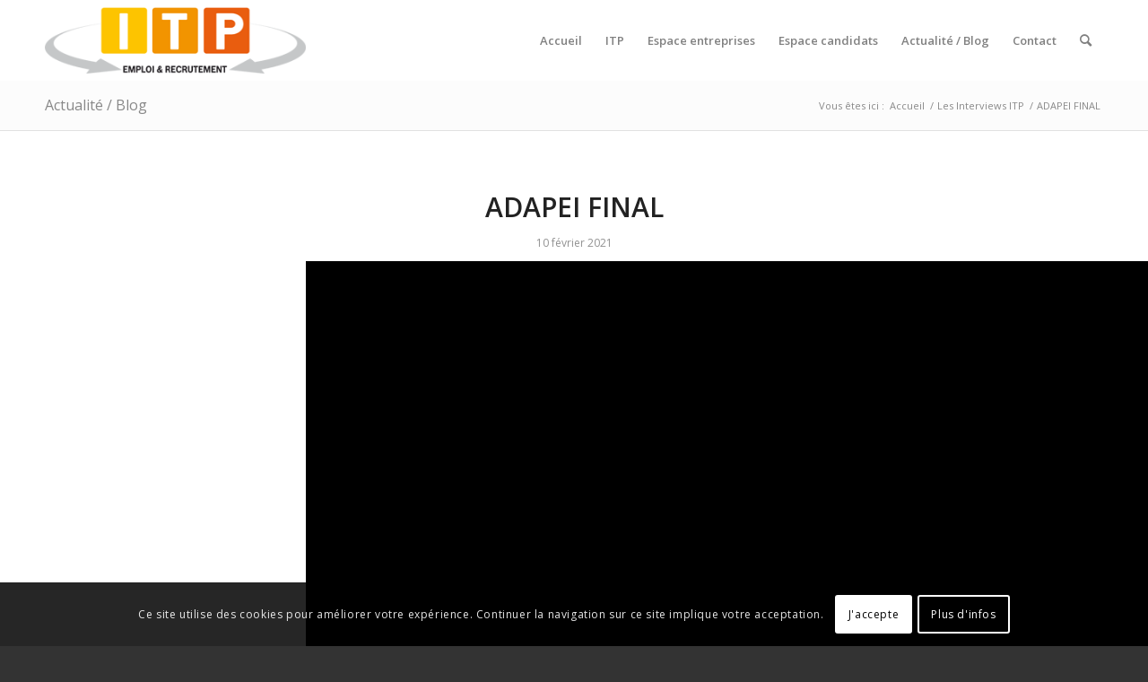

--- FILE ---
content_type: text/html; charset=UTF-8
request_url: https://itp-interim.fr/2434-2/adapei-final/
body_size: 25587
content:
<!DOCTYPE html>
<html lang="fr-FR" class="html_stretched responsive av-preloader-disabled  html_header_top html_logo_left html_main_nav_header html_menu_right html_slim html_header_sticky html_header_shrinking html_mobile_menu_tablet html_header_searchicon html_content_align_center html_header_unstick_top_disabled html_header_stretch_disabled html_minimal_header html_av-submenu-hidden html_av-submenu-display-click html_av-overlay-side html_av-overlay-side-classic html_av-submenu-noclone html_entry_id_2444 av-cookies-consent-show-message-bar av-cookies-cookie-consent-enabled av-cookies-can-opt-out av-cookies-user-silent-accept avia-cookie-check-browser-settings av-no-preview av-default-lightbox html_text_menu_active av-mobile-menu-switch-default">
<head>
<meta charset="UTF-8" />


<!-- mobile setting -->
<meta name="viewport" content="width=device-width, initial-scale=1">

<!-- Scripts/CSS and wp_head hook -->
<meta name='robots' content='index, follow, max-image-preview:large, max-snippet:-1, max-video-preview:-1' />

				<script type='text/javascript'>

				function avia_cookie_check_sessionStorage()
				{
					//	FF throws error when all cookies blocked !!
					var sessionBlocked = false;
					try
					{
						var test = sessionStorage.getItem( 'aviaCookieRefused' ) != null;
					}
					catch(e)
					{
						sessionBlocked = true;
					}

					var aviaCookieRefused = ! sessionBlocked ? sessionStorage.getItem( 'aviaCookieRefused' ) : null;

					var html = document.getElementsByTagName('html')[0];

					/**
					 * Set a class to avoid calls to sessionStorage
					 */
					if( sessionBlocked || aviaCookieRefused )
					{
						if( html.className.indexOf('av-cookies-session-refused') < 0 )
						{
							html.className += ' av-cookies-session-refused';
						}
					}

					if( sessionBlocked || aviaCookieRefused || document.cookie.match(/aviaCookieConsent/) )
					{
						if( html.className.indexOf('av-cookies-user-silent-accept') >= 0 )
						{
							 html.className = html.className.replace(/\bav-cookies-user-silent-accept\b/g, '');
						}
					}
				}

				avia_cookie_check_sessionStorage();

			</script>
			
	<!-- This site is optimized with the Yoast SEO plugin v22.6 - https://yoast.com/wordpress/plugins/seo/ -->
	<title>ADAPEI FINAL - ITP EMPLOI &amp; RECRUTEMENT</title>
	<link rel="canonical" href="https://itp-interim.fr/2434-2/adapei-final/" />
	<meta property="og:locale" content="fr_FR" />
	<meta property="og:type" content="article" />
	<meta property="og:title" content="ADAPEI FINAL - ITP EMPLOI &amp; RECRUTEMENT" />
	<meta property="og:description" content="https://itp-interim.fr/wp-content/uploads/2021/02/ADAPEI-FINAL.mp4" />
	<meta property="og:url" content="https://itp-interim.fr/2434-2/adapei-final/" />
	<meta property="og:site_name" content="ITP EMPLOI &amp; RECRUTEMENT" />
	<meta property="article:publisher" content="https://www.facebook.com/ITPinterim" />
	<meta property="og:image" content="https://itp-interim.fr/2434-2/adapei-final" />
	<meta name="twitter:card" content="summary_large_image" />
	<script type="application/ld+json" class="yoast-schema-graph">{"@context":"https://schema.org","@graph":[{"@type":"WebPage","@id":"https://itp-interim.fr/2434-2/adapei-final/","url":"https://itp-interim.fr/2434-2/adapei-final/","name":"ADAPEI FINAL - ITP EMPLOI &amp; RECRUTEMENT","isPartOf":{"@id":"https://itp-interim.fr/#website"},"primaryImageOfPage":{"@id":"https://itp-interim.fr/2434-2/adapei-final/#primaryimage"},"image":{"@id":"https://itp-interim.fr/2434-2/adapei-final/#primaryimage"},"thumbnailUrl":"","datePublished":"2021-02-10T06:30:17+00:00","dateModified":"2021-02-10T06:30:17+00:00","breadcrumb":{"@id":"https://itp-interim.fr/2434-2/adapei-final/#breadcrumb"},"inLanguage":"fr-FR","potentialAction":[{"@type":"ReadAction","target":["https://itp-interim.fr/2434-2/adapei-final/"]}]},{"@type":"BreadcrumbList","@id":"https://itp-interim.fr/2434-2/adapei-final/#breadcrumb","itemListElement":[{"@type":"ListItem","position":1,"name":"Accueil","item":"https://itp-interim.fr/accueil/"},{"@type":"ListItem","position":2,"name":"Les Interviews ITP","item":"https://itp-interim.fr/2434-2/"},{"@type":"ListItem","position":3,"name":"ADAPEI FINAL"}]},{"@type":"WebSite","@id":"https://itp-interim.fr/#website","url":"https://itp-interim.fr/","name":"ITP EMPLOI &amp; RECRUTEMENT","description":"Placement CDD - CDI, Travail Temporaire","publisher":{"@id":"https://itp-interim.fr/#organization"},"potentialAction":[{"@type":"SearchAction","target":{"@type":"EntryPoint","urlTemplate":"https://itp-interim.fr/?s={search_term_string}"},"query-input":"required name=search_term_string"}],"inLanguage":"fr-FR"},{"@type":"Organization","@id":"https://itp-interim.fr/#organization","name":"ITP EMPLOI & RECRUTEMENT","url":"https://itp-interim.fr/","logo":{"@type":"ImageObject","inLanguage":"fr-FR","@id":"https://itp-interim.fr/#/schema/logo/image/","url":"https://itp-interim.fr/wp-content/uploads/2016/10/logo-itp-transparence.png","contentUrl":"https://itp-interim.fr/wp-content/uploads/2016/10/logo-itp-transparence.png","width":330,"height":102,"caption":"ITP EMPLOI & RECRUTEMENT"},"image":{"@id":"https://itp-interim.fr/#/schema/logo/image/"},"sameAs":["https://www.facebook.com/ITPinterim"]}]}</script>
	<!-- / Yoast SEO plugin. -->


<link rel='dns-prefetch' href='//www.googletagmanager.com' />
<link rel="alternate" type="application/rss+xml" title="ITP EMPLOI &amp; RECRUTEMENT &raquo; Flux" href="https://itp-interim.fr/feed/" />
<link rel="alternate" type="application/rss+xml" title="ITP EMPLOI &amp; RECRUTEMENT &raquo; Flux des commentaires" href="https://itp-interim.fr/comments/feed/" />
<link rel="alternate" type="application/rss+xml" title="ITP EMPLOI &amp; RECRUTEMENT &raquo; ADAPEI FINAL Flux des commentaires" href="https://itp-interim.fr/2434-2/adapei-final/feed/" />

<!-- google webfont font replacement -->

			<script type='text/javascript'>

				(function() {

					/*	check if webfonts are disabled by user setting via cookie - or user must opt in.	*/
					var html = document.getElementsByTagName('html')[0];
					var cookie_check = html.className.indexOf('av-cookies-needs-opt-in') >= 0 || html.className.indexOf('av-cookies-can-opt-out') >= 0;
					var allow_continue = true;
					var silent_accept_cookie = html.className.indexOf('av-cookies-user-silent-accept') >= 0;

					if( cookie_check && ! silent_accept_cookie )
					{
						if( ! document.cookie.match(/aviaCookieConsent/) || html.className.indexOf('av-cookies-session-refused') >= 0 )
						{
							allow_continue = false;
						}
						else
						{
							if( ! document.cookie.match(/aviaPrivacyRefuseCookiesHideBar/) )
							{
								allow_continue = false;
							}
							else if( ! document.cookie.match(/aviaPrivacyEssentialCookiesEnabled/) )
							{
								allow_continue = false;
							}
							else if( document.cookie.match(/aviaPrivacyGoogleWebfontsDisabled/) )
							{
								allow_continue = false;
							}
						}
					}

					if( allow_continue )
					{
						var f = document.createElement('link');

						f.type 	= 'text/css';
						f.rel 	= 'stylesheet';
						f.href 	= 'https://fonts.googleapis.com/css?family=Open+Sans:400,600&display=auto';
						f.id 	= 'avia-google-webfont';

						document.getElementsByTagName('head')[0].appendChild(f);
					}
				})();

			</script>
			<script type="text/javascript">
/* <![CDATA[ */
window._wpemojiSettings = {"baseUrl":"https:\/\/s.w.org\/images\/core\/emoji\/15.0.3\/72x72\/","ext":".png","svgUrl":"https:\/\/s.w.org\/images\/core\/emoji\/15.0.3\/svg\/","svgExt":".svg","source":{"concatemoji":"https:\/\/itp-interim.fr\/wp-includes\/js\/wp-emoji-release.min.js?ver=6.5.7"}};
/*! This file is auto-generated */
!function(i,n){var o,s,e;function c(e){try{var t={supportTests:e,timestamp:(new Date).valueOf()};sessionStorage.setItem(o,JSON.stringify(t))}catch(e){}}function p(e,t,n){e.clearRect(0,0,e.canvas.width,e.canvas.height),e.fillText(t,0,0);var t=new Uint32Array(e.getImageData(0,0,e.canvas.width,e.canvas.height).data),r=(e.clearRect(0,0,e.canvas.width,e.canvas.height),e.fillText(n,0,0),new Uint32Array(e.getImageData(0,0,e.canvas.width,e.canvas.height).data));return t.every(function(e,t){return e===r[t]})}function u(e,t,n){switch(t){case"flag":return n(e,"\ud83c\udff3\ufe0f\u200d\u26a7\ufe0f","\ud83c\udff3\ufe0f\u200b\u26a7\ufe0f")?!1:!n(e,"\ud83c\uddfa\ud83c\uddf3","\ud83c\uddfa\u200b\ud83c\uddf3")&&!n(e,"\ud83c\udff4\udb40\udc67\udb40\udc62\udb40\udc65\udb40\udc6e\udb40\udc67\udb40\udc7f","\ud83c\udff4\u200b\udb40\udc67\u200b\udb40\udc62\u200b\udb40\udc65\u200b\udb40\udc6e\u200b\udb40\udc67\u200b\udb40\udc7f");case"emoji":return!n(e,"\ud83d\udc26\u200d\u2b1b","\ud83d\udc26\u200b\u2b1b")}return!1}function f(e,t,n){var r="undefined"!=typeof WorkerGlobalScope&&self instanceof WorkerGlobalScope?new OffscreenCanvas(300,150):i.createElement("canvas"),a=r.getContext("2d",{willReadFrequently:!0}),o=(a.textBaseline="top",a.font="600 32px Arial",{});return e.forEach(function(e){o[e]=t(a,e,n)}),o}function t(e){var t=i.createElement("script");t.src=e,t.defer=!0,i.head.appendChild(t)}"undefined"!=typeof Promise&&(o="wpEmojiSettingsSupports",s=["flag","emoji"],n.supports={everything:!0,everythingExceptFlag:!0},e=new Promise(function(e){i.addEventListener("DOMContentLoaded",e,{once:!0})}),new Promise(function(t){var n=function(){try{var e=JSON.parse(sessionStorage.getItem(o));if("object"==typeof e&&"number"==typeof e.timestamp&&(new Date).valueOf()<e.timestamp+604800&&"object"==typeof e.supportTests)return e.supportTests}catch(e){}return null}();if(!n){if("undefined"!=typeof Worker&&"undefined"!=typeof OffscreenCanvas&&"undefined"!=typeof URL&&URL.createObjectURL&&"undefined"!=typeof Blob)try{var e="postMessage("+f.toString()+"("+[JSON.stringify(s),u.toString(),p.toString()].join(",")+"));",r=new Blob([e],{type:"text/javascript"}),a=new Worker(URL.createObjectURL(r),{name:"wpTestEmojiSupports"});return void(a.onmessage=function(e){c(n=e.data),a.terminate(),t(n)})}catch(e){}c(n=f(s,u,p))}t(n)}).then(function(e){for(var t in e)n.supports[t]=e[t],n.supports.everything=n.supports.everything&&n.supports[t],"flag"!==t&&(n.supports.everythingExceptFlag=n.supports.everythingExceptFlag&&n.supports[t]);n.supports.everythingExceptFlag=n.supports.everythingExceptFlag&&!n.supports.flag,n.DOMReady=!1,n.readyCallback=function(){n.DOMReady=!0}}).then(function(){return e}).then(function(){var e;n.supports.everything||(n.readyCallback(),(e=n.source||{}).concatemoji?t(e.concatemoji):e.wpemoji&&e.twemoji&&(t(e.twemoji),t(e.wpemoji)))}))}((window,document),window._wpemojiSettings);
/* ]]> */
</script>
<link rel='stylesheet' id='avia-grid-css' href='https://itp-interim.fr/wp-content/themes/enfold/css/grid.css?ver=5.6.12' type='text/css' media='all' />
<link rel='stylesheet' id='avia-base-css' href='https://itp-interim.fr/wp-content/themes/enfold/css/base.css?ver=5.6.12' type='text/css' media='all' />
<link rel='stylesheet' id='avia-layout-css' href='https://itp-interim.fr/wp-content/themes/enfold/css/layout.css?ver=5.6.12' type='text/css' media='all' />
<link rel='stylesheet' id='avia-module-audioplayer-css' href='https://itp-interim.fr/wp-content/themes/enfold/config-templatebuilder/avia-shortcodes/audio-player/audio-player.css?ver=5.6.12' type='text/css' media='all' />
<link rel='stylesheet' id='avia-module-blog-css' href='https://itp-interim.fr/wp-content/themes/enfold/config-templatebuilder/avia-shortcodes/blog/blog.css?ver=5.6.12' type='text/css' media='all' />
<link rel='stylesheet' id='avia-module-postslider-css' href='https://itp-interim.fr/wp-content/themes/enfold/config-templatebuilder/avia-shortcodes/postslider/postslider.css?ver=5.6.12' type='text/css' media='all' />
<link rel='stylesheet' id='avia-module-button-css' href='https://itp-interim.fr/wp-content/themes/enfold/config-templatebuilder/avia-shortcodes/buttons/buttons.css?ver=5.6.12' type='text/css' media='all' />
<link rel='stylesheet' id='avia-module-buttonrow-css' href='https://itp-interim.fr/wp-content/themes/enfold/config-templatebuilder/avia-shortcodes/buttonrow/buttonrow.css?ver=5.6.12' type='text/css' media='all' />
<link rel='stylesheet' id='avia-module-button-fullwidth-css' href='https://itp-interim.fr/wp-content/themes/enfold/config-templatebuilder/avia-shortcodes/buttons_fullwidth/buttons_fullwidth.css?ver=5.6.12' type='text/css' media='all' />
<link rel='stylesheet' id='avia-module-catalogue-css' href='https://itp-interim.fr/wp-content/themes/enfold/config-templatebuilder/avia-shortcodes/catalogue/catalogue.css?ver=5.6.12' type='text/css' media='all' />
<link rel='stylesheet' id='avia-module-comments-css' href='https://itp-interim.fr/wp-content/themes/enfold/config-templatebuilder/avia-shortcodes/comments/comments.css?ver=5.6.12' type='text/css' media='all' />
<link rel='stylesheet' id='avia-module-contact-css' href='https://itp-interim.fr/wp-content/themes/enfold/config-templatebuilder/avia-shortcodes/contact/contact.css?ver=5.6.12' type='text/css' media='all' />
<link rel='stylesheet' id='avia-module-slideshow-css' href='https://itp-interim.fr/wp-content/themes/enfold/config-templatebuilder/avia-shortcodes/slideshow/slideshow.css?ver=5.6.12' type='text/css' media='all' />
<link rel='stylesheet' id='avia-module-slideshow-contentpartner-css' href='https://itp-interim.fr/wp-content/themes/enfold/config-templatebuilder/avia-shortcodes/contentslider/contentslider.css?ver=5.6.12' type='text/css' media='all' />
<link rel='stylesheet' id='avia-module-countdown-css' href='https://itp-interim.fr/wp-content/themes/enfold/config-templatebuilder/avia-shortcodes/countdown/countdown.css?ver=5.6.12' type='text/css' media='all' />
<link rel='stylesheet' id='avia-module-gallery-css' href='https://itp-interim.fr/wp-content/themes/enfold/config-templatebuilder/avia-shortcodes/gallery/gallery.css?ver=5.6.12' type='text/css' media='all' />
<link rel='stylesheet' id='avia-module-gallery-hor-css' href='https://itp-interim.fr/wp-content/themes/enfold/config-templatebuilder/avia-shortcodes/gallery_horizontal/gallery_horizontal.css?ver=5.6.12' type='text/css' media='all' />
<link rel='stylesheet' id='avia-module-maps-css' href='https://itp-interim.fr/wp-content/themes/enfold/config-templatebuilder/avia-shortcodes/google_maps/google_maps.css?ver=5.6.12' type='text/css' media='all' />
<link rel='stylesheet' id='avia-module-gridrow-css' href='https://itp-interim.fr/wp-content/themes/enfold/config-templatebuilder/avia-shortcodes/grid_row/grid_row.css?ver=5.6.12' type='text/css' media='all' />
<link rel='stylesheet' id='avia-module-heading-css' href='https://itp-interim.fr/wp-content/themes/enfold/config-templatebuilder/avia-shortcodes/heading/heading.css?ver=5.6.12' type='text/css' media='all' />
<link rel='stylesheet' id='avia-module-rotator-css' href='https://itp-interim.fr/wp-content/themes/enfold/config-templatebuilder/avia-shortcodes/headline_rotator/headline_rotator.css?ver=5.6.12' type='text/css' media='all' />
<link rel='stylesheet' id='avia-module-hr-css' href='https://itp-interim.fr/wp-content/themes/enfold/config-templatebuilder/avia-shortcodes/hr/hr.css?ver=5.6.12' type='text/css' media='all' />
<link rel='stylesheet' id='avia-module-icon-css' href='https://itp-interim.fr/wp-content/themes/enfold/config-templatebuilder/avia-shortcodes/icon/icon.css?ver=5.6.12' type='text/css' media='all' />
<link rel='stylesheet' id='avia-module-icon-circles-css' href='https://itp-interim.fr/wp-content/themes/enfold/config-templatebuilder/avia-shortcodes/icon_circles/icon_circles.css?ver=5.6.12' type='text/css' media='all' />
<link rel='stylesheet' id='avia-module-iconbox-css' href='https://itp-interim.fr/wp-content/themes/enfold/config-templatebuilder/avia-shortcodes/iconbox/iconbox.css?ver=5.6.12' type='text/css' media='all' />
<link rel='stylesheet' id='avia-module-icongrid-css' href='https://itp-interim.fr/wp-content/themes/enfold/config-templatebuilder/avia-shortcodes/icongrid/icongrid.css?ver=5.6.12' type='text/css' media='all' />
<link rel='stylesheet' id='avia-module-iconlist-css' href='https://itp-interim.fr/wp-content/themes/enfold/config-templatebuilder/avia-shortcodes/iconlist/iconlist.css?ver=5.6.12' type='text/css' media='all' />
<link rel='stylesheet' id='avia-module-image-css' href='https://itp-interim.fr/wp-content/themes/enfold/config-templatebuilder/avia-shortcodes/image/image.css?ver=5.6.12' type='text/css' media='all' />
<link rel='stylesheet' id='avia-module-image-diff-css' href='https://itp-interim.fr/wp-content/themes/enfold/config-templatebuilder/avia-shortcodes/image_diff/image_diff.css?ver=5.6.12' type='text/css' media='all' />
<link rel='stylesheet' id='avia-module-hotspot-css' href='https://itp-interim.fr/wp-content/themes/enfold/config-templatebuilder/avia-shortcodes/image_hotspots/image_hotspots.css?ver=5.6.12' type='text/css' media='all' />
<link rel='stylesheet' id='avia-module-sc-lottie-animation-css' href='https://itp-interim.fr/wp-content/themes/enfold/config-templatebuilder/avia-shortcodes/lottie_animation/lottie_animation.css?ver=5.6.12' type='text/css' media='all' />
<link rel='stylesheet' id='avia-module-magazine-css' href='https://itp-interim.fr/wp-content/themes/enfold/config-templatebuilder/avia-shortcodes/magazine/magazine.css?ver=5.6.12' type='text/css' media='all' />
<link rel='stylesheet' id='avia-module-masonry-css' href='https://itp-interim.fr/wp-content/themes/enfold/config-templatebuilder/avia-shortcodes/masonry_entries/masonry_entries.css?ver=5.6.12' type='text/css' media='all' />
<link rel='stylesheet' id='avia-siteloader-css' href='https://itp-interim.fr/wp-content/themes/enfold/css/avia-snippet-site-preloader.css?ver=5.6.12' type='text/css' media='all' />
<link rel='stylesheet' id='avia-module-menu-css' href='https://itp-interim.fr/wp-content/themes/enfold/config-templatebuilder/avia-shortcodes/menu/menu.css?ver=5.6.12' type='text/css' media='all' />
<link rel='stylesheet' id='avia-module-notification-css' href='https://itp-interim.fr/wp-content/themes/enfold/config-templatebuilder/avia-shortcodes/notification/notification.css?ver=5.6.12' type='text/css' media='all' />
<link rel='stylesheet' id='avia-module-numbers-css' href='https://itp-interim.fr/wp-content/themes/enfold/config-templatebuilder/avia-shortcodes/numbers/numbers.css?ver=5.6.12' type='text/css' media='all' />
<link rel='stylesheet' id='avia-module-portfolio-css' href='https://itp-interim.fr/wp-content/themes/enfold/config-templatebuilder/avia-shortcodes/portfolio/portfolio.css?ver=5.6.12' type='text/css' media='all' />
<link rel='stylesheet' id='avia-module-post-metadata-css' href='https://itp-interim.fr/wp-content/themes/enfold/config-templatebuilder/avia-shortcodes/post_metadata/post_metadata.css?ver=5.6.12' type='text/css' media='all' />
<link rel='stylesheet' id='avia-module-progress-bar-css' href='https://itp-interim.fr/wp-content/themes/enfold/config-templatebuilder/avia-shortcodes/progressbar/progressbar.css?ver=5.6.12' type='text/css' media='all' />
<link rel='stylesheet' id='avia-module-promobox-css' href='https://itp-interim.fr/wp-content/themes/enfold/config-templatebuilder/avia-shortcodes/promobox/promobox.css?ver=5.6.12' type='text/css' media='all' />
<link rel='stylesheet' id='avia-sc-search-css' href='https://itp-interim.fr/wp-content/themes/enfold/config-templatebuilder/avia-shortcodes/search/search.css?ver=5.6.12' type='text/css' media='all' />
<link rel='stylesheet' id='avia-module-slideshow-accordion-css' href='https://itp-interim.fr/wp-content/themes/enfold/config-templatebuilder/avia-shortcodes/slideshow_accordion/slideshow_accordion.css?ver=5.6.12' type='text/css' media='all' />
<link rel='stylesheet' id='avia-module-slideshow-feature-image-css' href='https://itp-interim.fr/wp-content/themes/enfold/config-templatebuilder/avia-shortcodes/slideshow_feature_image/slideshow_feature_image.css?ver=5.6.12' type='text/css' media='all' />
<link rel='stylesheet' id='avia-module-slideshow-fullsize-css' href='https://itp-interim.fr/wp-content/themes/enfold/config-templatebuilder/avia-shortcodes/slideshow_fullsize/slideshow_fullsize.css?ver=5.6.12' type='text/css' media='all' />
<link rel='stylesheet' id='avia-module-slideshow-fullscreen-css' href='https://itp-interim.fr/wp-content/themes/enfold/config-templatebuilder/avia-shortcodes/slideshow_fullscreen/slideshow_fullscreen.css?ver=5.6.12' type='text/css' media='all' />
<link rel='stylesheet' id='avia-module-slideshow-ls-css' href='https://itp-interim.fr/wp-content/themes/enfold/config-templatebuilder/avia-shortcodes/slideshow_layerslider/slideshow_layerslider.css?ver=5.6.12' type='text/css' media='all' />
<link rel='stylesheet' id='avia-module-social-css' href='https://itp-interim.fr/wp-content/themes/enfold/config-templatebuilder/avia-shortcodes/social_share/social_share.css?ver=5.6.12' type='text/css' media='all' />
<link rel='stylesheet' id='avia-module-tabsection-css' href='https://itp-interim.fr/wp-content/themes/enfold/config-templatebuilder/avia-shortcodes/tab_section/tab_section.css?ver=5.6.12' type='text/css' media='all' />
<link rel='stylesheet' id='avia-module-table-css' href='https://itp-interim.fr/wp-content/themes/enfold/config-templatebuilder/avia-shortcodes/table/table.css?ver=5.6.12' type='text/css' media='all' />
<link rel='stylesheet' id='avia-module-tabs-css' href='https://itp-interim.fr/wp-content/themes/enfold/config-templatebuilder/avia-shortcodes/tabs/tabs.css?ver=5.6.12' type='text/css' media='all' />
<link rel='stylesheet' id='avia-module-team-css' href='https://itp-interim.fr/wp-content/themes/enfold/config-templatebuilder/avia-shortcodes/team/team.css?ver=5.6.12' type='text/css' media='all' />
<link rel='stylesheet' id='avia-module-testimonials-css' href='https://itp-interim.fr/wp-content/themes/enfold/config-templatebuilder/avia-shortcodes/testimonials/testimonials.css?ver=5.6.12' type='text/css' media='all' />
<link rel='stylesheet' id='avia-module-timeline-css' href='https://itp-interim.fr/wp-content/themes/enfold/config-templatebuilder/avia-shortcodes/timeline/timeline.css?ver=5.6.12' type='text/css' media='all' />
<link rel='stylesheet' id='avia-module-toggles-css' href='https://itp-interim.fr/wp-content/themes/enfold/config-templatebuilder/avia-shortcodes/toggles/toggles.css?ver=5.6.12' type='text/css' media='all' />
<link rel='stylesheet' id='avia-module-video-css' href='https://itp-interim.fr/wp-content/themes/enfold/config-templatebuilder/avia-shortcodes/video/video.css?ver=5.6.12' type='text/css' media='all' />
<style id='wp-emoji-styles-inline-css' type='text/css'>

	img.wp-smiley, img.emoji {
		display: inline !important;
		border: none !important;
		box-shadow: none !important;
		height: 1em !important;
		width: 1em !important;
		margin: 0 0.07em !important;
		vertical-align: -0.1em !important;
		background: none !important;
		padding: 0 !important;
	}
</style>
<link rel='stylesheet' id='wp-block-library-css' href='https://itp-interim.fr/wp-includes/css/dist/block-library/style.min.css?ver=6.5.7' type='text/css' media='all' />
<style id='global-styles-inline-css' type='text/css'>
body{--wp--preset--color--black: #000000;--wp--preset--color--cyan-bluish-gray: #abb8c3;--wp--preset--color--white: #ffffff;--wp--preset--color--pale-pink: #f78da7;--wp--preset--color--vivid-red: #cf2e2e;--wp--preset--color--luminous-vivid-orange: #ff6900;--wp--preset--color--luminous-vivid-amber: #fcb900;--wp--preset--color--light-green-cyan: #7bdcb5;--wp--preset--color--vivid-green-cyan: #00d084;--wp--preset--color--pale-cyan-blue: #8ed1fc;--wp--preset--color--vivid-cyan-blue: #0693e3;--wp--preset--color--vivid-purple: #9b51e0;--wp--preset--color--metallic-red: #b02b2c;--wp--preset--color--maximum-yellow-red: #edae44;--wp--preset--color--yellow-sun: #eeee22;--wp--preset--color--palm-leaf: #83a846;--wp--preset--color--aero: #7bb0e7;--wp--preset--color--old-lavender: #745f7e;--wp--preset--color--steel-teal: #5f8789;--wp--preset--color--raspberry-pink: #d65799;--wp--preset--color--medium-turquoise: #4ecac2;--wp--preset--gradient--vivid-cyan-blue-to-vivid-purple: linear-gradient(135deg,rgba(6,147,227,1) 0%,rgb(155,81,224) 100%);--wp--preset--gradient--light-green-cyan-to-vivid-green-cyan: linear-gradient(135deg,rgb(122,220,180) 0%,rgb(0,208,130) 100%);--wp--preset--gradient--luminous-vivid-amber-to-luminous-vivid-orange: linear-gradient(135deg,rgba(252,185,0,1) 0%,rgba(255,105,0,1) 100%);--wp--preset--gradient--luminous-vivid-orange-to-vivid-red: linear-gradient(135deg,rgba(255,105,0,1) 0%,rgb(207,46,46) 100%);--wp--preset--gradient--very-light-gray-to-cyan-bluish-gray: linear-gradient(135deg,rgb(238,238,238) 0%,rgb(169,184,195) 100%);--wp--preset--gradient--cool-to-warm-spectrum: linear-gradient(135deg,rgb(74,234,220) 0%,rgb(151,120,209) 20%,rgb(207,42,186) 40%,rgb(238,44,130) 60%,rgb(251,105,98) 80%,rgb(254,248,76) 100%);--wp--preset--gradient--blush-light-purple: linear-gradient(135deg,rgb(255,206,236) 0%,rgb(152,150,240) 100%);--wp--preset--gradient--blush-bordeaux: linear-gradient(135deg,rgb(254,205,165) 0%,rgb(254,45,45) 50%,rgb(107,0,62) 100%);--wp--preset--gradient--luminous-dusk: linear-gradient(135deg,rgb(255,203,112) 0%,rgb(199,81,192) 50%,rgb(65,88,208) 100%);--wp--preset--gradient--pale-ocean: linear-gradient(135deg,rgb(255,245,203) 0%,rgb(182,227,212) 50%,rgb(51,167,181) 100%);--wp--preset--gradient--electric-grass: linear-gradient(135deg,rgb(202,248,128) 0%,rgb(113,206,126) 100%);--wp--preset--gradient--midnight: linear-gradient(135deg,rgb(2,3,129) 0%,rgb(40,116,252) 100%);--wp--preset--font-size--small: 1rem;--wp--preset--font-size--medium: 1.125rem;--wp--preset--font-size--large: 1.75rem;--wp--preset--font-size--x-large: clamp(1.75rem, 3vw, 2.25rem);--wp--preset--spacing--20: 0.44rem;--wp--preset--spacing--30: 0.67rem;--wp--preset--spacing--40: 1rem;--wp--preset--spacing--50: 1.5rem;--wp--preset--spacing--60: 2.25rem;--wp--preset--spacing--70: 3.38rem;--wp--preset--spacing--80: 5.06rem;--wp--preset--shadow--natural: 6px 6px 9px rgba(0, 0, 0, 0.2);--wp--preset--shadow--deep: 12px 12px 50px rgba(0, 0, 0, 0.4);--wp--preset--shadow--sharp: 6px 6px 0px rgba(0, 0, 0, 0.2);--wp--preset--shadow--outlined: 6px 6px 0px -3px rgba(255, 255, 255, 1), 6px 6px rgba(0, 0, 0, 1);--wp--preset--shadow--crisp: 6px 6px 0px rgba(0, 0, 0, 1);}body { margin: 0;--wp--style--global--content-size: 800px;--wp--style--global--wide-size: 1130px; }.wp-site-blocks > .alignleft { float: left; margin-right: 2em; }.wp-site-blocks > .alignright { float: right; margin-left: 2em; }.wp-site-blocks > .aligncenter { justify-content: center; margin-left: auto; margin-right: auto; }:where(.is-layout-flex){gap: 0.5em;}:where(.is-layout-grid){gap: 0.5em;}body .is-layout-flow > .alignleft{float: left;margin-inline-start: 0;margin-inline-end: 2em;}body .is-layout-flow > .alignright{float: right;margin-inline-start: 2em;margin-inline-end: 0;}body .is-layout-flow > .aligncenter{margin-left: auto !important;margin-right: auto !important;}body .is-layout-constrained > .alignleft{float: left;margin-inline-start: 0;margin-inline-end: 2em;}body .is-layout-constrained > .alignright{float: right;margin-inline-start: 2em;margin-inline-end: 0;}body .is-layout-constrained > .aligncenter{margin-left: auto !important;margin-right: auto !important;}body .is-layout-constrained > :where(:not(.alignleft):not(.alignright):not(.alignfull)){max-width: var(--wp--style--global--content-size);margin-left: auto !important;margin-right: auto !important;}body .is-layout-constrained > .alignwide{max-width: var(--wp--style--global--wide-size);}body .is-layout-flex{display: flex;}body .is-layout-flex{flex-wrap: wrap;align-items: center;}body .is-layout-flex > *{margin: 0;}body .is-layout-grid{display: grid;}body .is-layout-grid > *{margin: 0;}body{padding-top: 0px;padding-right: 0px;padding-bottom: 0px;padding-left: 0px;}a:where(:not(.wp-element-button)){text-decoration: underline;}.wp-element-button, .wp-block-button__link{background-color: #32373c;border-width: 0;color: #fff;font-family: inherit;font-size: inherit;line-height: inherit;padding: calc(0.667em + 2px) calc(1.333em + 2px);text-decoration: none;}.has-black-color{color: var(--wp--preset--color--black) !important;}.has-cyan-bluish-gray-color{color: var(--wp--preset--color--cyan-bluish-gray) !important;}.has-white-color{color: var(--wp--preset--color--white) !important;}.has-pale-pink-color{color: var(--wp--preset--color--pale-pink) !important;}.has-vivid-red-color{color: var(--wp--preset--color--vivid-red) !important;}.has-luminous-vivid-orange-color{color: var(--wp--preset--color--luminous-vivid-orange) !important;}.has-luminous-vivid-amber-color{color: var(--wp--preset--color--luminous-vivid-amber) !important;}.has-light-green-cyan-color{color: var(--wp--preset--color--light-green-cyan) !important;}.has-vivid-green-cyan-color{color: var(--wp--preset--color--vivid-green-cyan) !important;}.has-pale-cyan-blue-color{color: var(--wp--preset--color--pale-cyan-blue) !important;}.has-vivid-cyan-blue-color{color: var(--wp--preset--color--vivid-cyan-blue) !important;}.has-vivid-purple-color{color: var(--wp--preset--color--vivid-purple) !important;}.has-metallic-red-color{color: var(--wp--preset--color--metallic-red) !important;}.has-maximum-yellow-red-color{color: var(--wp--preset--color--maximum-yellow-red) !important;}.has-yellow-sun-color{color: var(--wp--preset--color--yellow-sun) !important;}.has-palm-leaf-color{color: var(--wp--preset--color--palm-leaf) !important;}.has-aero-color{color: var(--wp--preset--color--aero) !important;}.has-old-lavender-color{color: var(--wp--preset--color--old-lavender) !important;}.has-steel-teal-color{color: var(--wp--preset--color--steel-teal) !important;}.has-raspberry-pink-color{color: var(--wp--preset--color--raspberry-pink) !important;}.has-medium-turquoise-color{color: var(--wp--preset--color--medium-turquoise) !important;}.has-black-background-color{background-color: var(--wp--preset--color--black) !important;}.has-cyan-bluish-gray-background-color{background-color: var(--wp--preset--color--cyan-bluish-gray) !important;}.has-white-background-color{background-color: var(--wp--preset--color--white) !important;}.has-pale-pink-background-color{background-color: var(--wp--preset--color--pale-pink) !important;}.has-vivid-red-background-color{background-color: var(--wp--preset--color--vivid-red) !important;}.has-luminous-vivid-orange-background-color{background-color: var(--wp--preset--color--luminous-vivid-orange) !important;}.has-luminous-vivid-amber-background-color{background-color: var(--wp--preset--color--luminous-vivid-amber) !important;}.has-light-green-cyan-background-color{background-color: var(--wp--preset--color--light-green-cyan) !important;}.has-vivid-green-cyan-background-color{background-color: var(--wp--preset--color--vivid-green-cyan) !important;}.has-pale-cyan-blue-background-color{background-color: var(--wp--preset--color--pale-cyan-blue) !important;}.has-vivid-cyan-blue-background-color{background-color: var(--wp--preset--color--vivid-cyan-blue) !important;}.has-vivid-purple-background-color{background-color: var(--wp--preset--color--vivid-purple) !important;}.has-metallic-red-background-color{background-color: var(--wp--preset--color--metallic-red) !important;}.has-maximum-yellow-red-background-color{background-color: var(--wp--preset--color--maximum-yellow-red) !important;}.has-yellow-sun-background-color{background-color: var(--wp--preset--color--yellow-sun) !important;}.has-palm-leaf-background-color{background-color: var(--wp--preset--color--palm-leaf) !important;}.has-aero-background-color{background-color: var(--wp--preset--color--aero) !important;}.has-old-lavender-background-color{background-color: var(--wp--preset--color--old-lavender) !important;}.has-steel-teal-background-color{background-color: var(--wp--preset--color--steel-teal) !important;}.has-raspberry-pink-background-color{background-color: var(--wp--preset--color--raspberry-pink) !important;}.has-medium-turquoise-background-color{background-color: var(--wp--preset--color--medium-turquoise) !important;}.has-black-border-color{border-color: var(--wp--preset--color--black) !important;}.has-cyan-bluish-gray-border-color{border-color: var(--wp--preset--color--cyan-bluish-gray) !important;}.has-white-border-color{border-color: var(--wp--preset--color--white) !important;}.has-pale-pink-border-color{border-color: var(--wp--preset--color--pale-pink) !important;}.has-vivid-red-border-color{border-color: var(--wp--preset--color--vivid-red) !important;}.has-luminous-vivid-orange-border-color{border-color: var(--wp--preset--color--luminous-vivid-orange) !important;}.has-luminous-vivid-amber-border-color{border-color: var(--wp--preset--color--luminous-vivid-amber) !important;}.has-light-green-cyan-border-color{border-color: var(--wp--preset--color--light-green-cyan) !important;}.has-vivid-green-cyan-border-color{border-color: var(--wp--preset--color--vivid-green-cyan) !important;}.has-pale-cyan-blue-border-color{border-color: var(--wp--preset--color--pale-cyan-blue) !important;}.has-vivid-cyan-blue-border-color{border-color: var(--wp--preset--color--vivid-cyan-blue) !important;}.has-vivid-purple-border-color{border-color: var(--wp--preset--color--vivid-purple) !important;}.has-metallic-red-border-color{border-color: var(--wp--preset--color--metallic-red) !important;}.has-maximum-yellow-red-border-color{border-color: var(--wp--preset--color--maximum-yellow-red) !important;}.has-yellow-sun-border-color{border-color: var(--wp--preset--color--yellow-sun) !important;}.has-palm-leaf-border-color{border-color: var(--wp--preset--color--palm-leaf) !important;}.has-aero-border-color{border-color: var(--wp--preset--color--aero) !important;}.has-old-lavender-border-color{border-color: var(--wp--preset--color--old-lavender) !important;}.has-steel-teal-border-color{border-color: var(--wp--preset--color--steel-teal) !important;}.has-raspberry-pink-border-color{border-color: var(--wp--preset--color--raspberry-pink) !important;}.has-medium-turquoise-border-color{border-color: var(--wp--preset--color--medium-turquoise) !important;}.has-vivid-cyan-blue-to-vivid-purple-gradient-background{background: var(--wp--preset--gradient--vivid-cyan-blue-to-vivid-purple) !important;}.has-light-green-cyan-to-vivid-green-cyan-gradient-background{background: var(--wp--preset--gradient--light-green-cyan-to-vivid-green-cyan) !important;}.has-luminous-vivid-amber-to-luminous-vivid-orange-gradient-background{background: var(--wp--preset--gradient--luminous-vivid-amber-to-luminous-vivid-orange) !important;}.has-luminous-vivid-orange-to-vivid-red-gradient-background{background: var(--wp--preset--gradient--luminous-vivid-orange-to-vivid-red) !important;}.has-very-light-gray-to-cyan-bluish-gray-gradient-background{background: var(--wp--preset--gradient--very-light-gray-to-cyan-bluish-gray) !important;}.has-cool-to-warm-spectrum-gradient-background{background: var(--wp--preset--gradient--cool-to-warm-spectrum) !important;}.has-blush-light-purple-gradient-background{background: var(--wp--preset--gradient--blush-light-purple) !important;}.has-blush-bordeaux-gradient-background{background: var(--wp--preset--gradient--blush-bordeaux) !important;}.has-luminous-dusk-gradient-background{background: var(--wp--preset--gradient--luminous-dusk) !important;}.has-pale-ocean-gradient-background{background: var(--wp--preset--gradient--pale-ocean) !important;}.has-electric-grass-gradient-background{background: var(--wp--preset--gradient--electric-grass) !important;}.has-midnight-gradient-background{background: var(--wp--preset--gradient--midnight) !important;}.has-small-font-size{font-size: var(--wp--preset--font-size--small) !important;}.has-medium-font-size{font-size: var(--wp--preset--font-size--medium) !important;}.has-large-font-size{font-size: var(--wp--preset--font-size--large) !important;}.has-x-large-font-size{font-size: var(--wp--preset--font-size--x-large) !important;}
.wp-block-navigation a:where(:not(.wp-element-button)){color: inherit;}
:where(.wp-block-post-template.is-layout-flex){gap: 1.25em;}:where(.wp-block-post-template.is-layout-grid){gap: 1.25em;}
:where(.wp-block-columns.is-layout-flex){gap: 2em;}:where(.wp-block-columns.is-layout-grid){gap: 2em;}
.wp-block-pullquote{font-size: 1.5em;line-height: 1.6;}
</style>
<link rel='stylesheet' id='contact-form-7-css' href='https://itp-interim.fr/wp-content/plugins/contact-form-7/includes/css/styles.css?ver=5.9.3' type='text/css' media='all' />
<link rel='stylesheet' id='avia-scs-css' href='https://itp-interim.fr/wp-content/themes/enfold/css/shortcodes.css?ver=5.6.12' type='text/css' media='all' />
<link rel='stylesheet' id='avia-fold-unfold-css' href='https://itp-interim.fr/wp-content/themes/enfold/css/avia-snippet-fold-unfold.css?ver=5.6.12' type='text/css' media='all' />
<link rel='stylesheet' id='avia-popup-css-css' href='https://itp-interim.fr/wp-content/themes/enfold/js/aviapopup/magnific-popup.min.css?ver=5.6.12' type='text/css' media='screen' />
<link rel='stylesheet' id='avia-lightbox-css' href='https://itp-interim.fr/wp-content/themes/enfold/css/avia-snippet-lightbox.css?ver=5.6.12' type='text/css' media='screen' />
<link rel='stylesheet' id='avia-widget-css-css' href='https://itp-interim.fr/wp-content/themes/enfold/css/avia-snippet-widget.css?ver=5.6.12' type='text/css' media='screen' />
<link rel='stylesheet' id='avia-dynamic-css' href='https://itp-interim.fr/wp-content/uploads/dynamic_avia/enfold.css?ver=68dc91e863dad' type='text/css' media='all' />
<link rel='stylesheet' id='avia-custom-css' href='https://itp-interim.fr/wp-content/themes/enfold/css/custom.css?ver=5.6.12' type='text/css' media='all' />
<link rel='stylesheet' id='avia-cookie-css-css' href='https://itp-interim.fr/wp-content/themes/enfold/css/avia-snippet-cookieconsent.css?ver=5.6.12' type='text/css' media='screen' />
<script type="text/javascript" src="https://itp-interim.fr/wp-includes/js/jquery/jquery.min.js?ver=3.7.1" id="jquery-core-js"></script>
<script type="text/javascript" src="https://itp-interim.fr/wp-includes/js/jquery/jquery-migrate.min.js?ver=3.4.1" id="jquery-migrate-js"></script>
<script type="text/javascript" src="https://itp-interim.fr/wp-content/themes/enfold/js/avia-js.js?ver=5.6.12" id="avia-js-js"></script>
<script type="text/javascript" src="https://itp-interim.fr/wp-content/themes/enfold/js/avia-compat.js?ver=5.6.12" id="avia-compat-js"></script>

<!-- Google tag (gtag.js) snippet added by Site Kit -->

<!-- Extrait Google Analytics ajouté par Site Kit -->
<script type="text/javascript" src="https://www.googletagmanager.com/gtag/js?id=G-PX6XD6RYV5" id="google_gtagjs-js" async></script>
<script type="text/javascript" id="google_gtagjs-js-after">
/* <![CDATA[ */
window.dataLayer = window.dataLayer || [];function gtag(){dataLayer.push(arguments);}
gtag("set","linker",{"domains":["itp-interim.fr"]});
gtag("js", new Date());
gtag("set", "developer_id.dZTNiMT", true);
gtag("config", "G-PX6XD6RYV5");
/* ]]> */
</script>

<!-- End Google tag (gtag.js) snippet added by Site Kit -->
<link rel="https://api.w.org/" href="https://itp-interim.fr/wp-json/" /><link rel="alternate" type="application/json" href="https://itp-interim.fr/wp-json/wp/v2/media/2444" /><link rel="EditURI" type="application/rsd+xml" title="RSD" href="https://itp-interim.fr/xmlrpc.php?rsd" />
<meta name="generator" content="WordPress 6.5.7" />
<link rel='shortlink' href='https://itp-interim.fr/?p=2444' />
<link rel="alternate" type="application/json+oembed" href="https://itp-interim.fr/wp-json/oembed/1.0/embed?url=https%3A%2F%2Fitp-interim.fr%2F2434-2%2Fadapei-final%2F" />
<link rel="alternate" type="text/xml+oembed" href="https://itp-interim.fr/wp-json/oembed/1.0/embed?url=https%3A%2F%2Fitp-interim.fr%2F2434-2%2Fadapei-final%2F&#038;format=xml" />
<meta name="generator" content="Site Kit by Google 1.125.0" /><link rel="profile" href="https://gmpg.org/xfn/11" />
<link rel="alternate" type="application/rss+xml" title="ITP EMPLOI &amp; RECRUTEMENT RSS2 Feed" href="https://itp-interim.fr/feed/" />
<link rel="pingback" href="https://itp-interim.fr/xmlrpc.php" />
<!--[if lt IE 9]><script src="https://itp-interim.fr/wp-content/themes/enfold/js/html5shiv.js"></script><![endif]-->
<link rel="icon" href="https://itp-interim.fr/wp-content/uploads/2015/08/favicon.ico" type="image/x-icon">
<style type="text/css">
		@font-face {font-family: 'entypo-fontello'; font-weight: normal; font-style: normal; font-display: auto;
		src: url('https://itp-interim.fr/wp-content/themes/enfold/config-templatebuilder/avia-template-builder/assets/fonts/entypo-fontello.woff2') format('woff2'),
		url('https://itp-interim.fr/wp-content/themes/enfold/config-templatebuilder/avia-template-builder/assets/fonts/entypo-fontello.woff') format('woff'),
		url('https://itp-interim.fr/wp-content/themes/enfold/config-templatebuilder/avia-template-builder/assets/fonts/entypo-fontello.ttf') format('truetype'),
		url('https://itp-interim.fr/wp-content/themes/enfold/config-templatebuilder/avia-template-builder/assets/fonts/entypo-fontello.svg#entypo-fontello') format('svg'),
		url('https://itp-interim.fr/wp-content/themes/enfold/config-templatebuilder/avia-template-builder/assets/fonts/entypo-fontello.eot'),
		url('https://itp-interim.fr/wp-content/themes/enfold/config-templatebuilder/avia-template-builder/assets/fonts/entypo-fontello.eot?#iefix') format('embedded-opentype');
		} #top .avia-font-entypo-fontello, body .avia-font-entypo-fontello, html body [data-av_iconfont='entypo-fontello']:before{ font-family: 'entypo-fontello'; }
		
		@font-face {font-family: 'fontello'; font-weight: normal; font-style: normal; font-display: auto;
		src: url('https://itp-interim.fr/wp-content/uploads/avia_fonts/fontello/fontello.woff2') format('woff2'),
		url('https://itp-interim.fr/wp-content/uploads/avia_fonts/fontello/fontello.woff') format('woff'),
		url('https://itp-interim.fr/wp-content/uploads/avia_fonts/fontello/fontello.ttf') format('truetype'),
		url('https://itp-interim.fr/wp-content/uploads/avia_fonts/fontello/fontello.svg#fontello') format('svg'),
		url('https://itp-interim.fr/wp-content/uploads/avia_fonts/fontello/fontello.eot'),
		url('https://itp-interim.fr/wp-content/uploads/avia_fonts/fontello/fontello.eot?#iefix') format('embedded-opentype');
		} #top .avia-font-fontello, body .avia-font-fontello, html body [data-av_iconfont='fontello']:before{ font-family: 'fontello'; }
		</style>

<!--
Debugging Info for Theme support: 

Theme: Enfold
Version: 5.6.12
Installed: enfold
AviaFramework Version: 5.6
AviaBuilder Version: 5.3
aviaElementManager Version: 1.0.1
ML:-1-PU:120-PLA:9
WP:6.5.7
Compress: CSS:disabled - JS:disabled
Updates: enabled - deprecated Envato API - register Envato Token
PLAu:7
-->
</head>

<body id="top" class="attachment attachment-template-default single single-attachment postid-2444 attachmentid-2444 attachment-mp4 stretched rtl_columns av-curtain-numeric open_sans  avia-responsive-images-support av-recaptcha-enabled av-google-badge-hide" itemscope="itemscope" itemtype="https://schema.org/WebPage" >

	
	<div id='wrap_all'>

	
<header id='header' class='all_colors header_color light_bg_color  av_header_top av_logo_left av_main_nav_header av_menu_right av_slim av_header_sticky av_header_shrinking av_header_stretch_disabled av_mobile_menu_tablet av_header_searchicon av_header_unstick_top_disabled av_minimal_header av_bottom_nav_disabled  av_alternate_logo_active av_header_border_disabled' data-av_shrink_factor='50' role="banner" itemscope="itemscope" itemtype="https://schema.org/WPHeader" >

		<div  id='header_main' class='container_wrap container_wrap_logo'>

        <div class='container av-logo-container'><div class='inner-container'><span class='logo avia-standard-logo'><a href='https://itp-interim.fr/' class='' aria-label='ITP, Emploi et recrutement' title='ITP, Emploi et recrutement'><img src="https://itp-interim.fr/wp-content/uploads/2016/10/logo-itp-transparence.png" srcset="https://itp-interim.fr/wp-content/uploads/2016/10/logo-itp-transparence.png 330w, https://itp-interim.fr/wp-content/uploads/2016/10/logo-itp-transparence-300x93.png 300w" sizes="(max-width: 330px) 100vw, 330px" height="100" width="300" alt='ITP EMPLOI &amp; RECRUTEMENT' title='ITP, Emploi et recrutement' /></a></span><nav class='main_menu' data-selectname='Sélectionner une page'  role="navigation" itemscope="itemscope" itemtype="https://schema.org/SiteNavigationElement" ><div class="avia-menu av-main-nav-wrap"><ul role="menu" class="menu av-main-nav" id="avia-menu"><li role="menuitem" id="menu-item-65" class="menu-item menu-item-type-post_type menu-item-object-page menu-item-home menu-item-top-level menu-item-top-level-1"><a href="https://itp-interim.fr/" itemprop="url" tabindex="0"><span class="avia-bullet"></span><span class="avia-menu-text">Accueil</span><span class="avia-menu-fx"><span class="avia-arrow-wrap"><span class="avia-arrow"></span></span></span></a></li>
<li role="menuitem" id="menu-item-76" class="menu-item menu-item-type-post_type menu-item-object-page menu-item-has-children menu-item-top-level menu-item-top-level-2"><a href="https://itp-interim.fr/agences/" itemprop="url" tabindex="0"><span class="avia-bullet"></span><span class="avia-menu-text">ITP</span><span class="avia-menu-fx"><span class="avia-arrow-wrap"><span class="avia-arrow"></span></span></span></a>


<ul class="sub-menu">
	<li role="menuitem" id="menu-item-792" class="menu-item menu-item-type-custom menu-item-object-custom"><a href="http://itp-interim.fr/agences/" itemprop="url" tabindex="0"><span class="avia-bullet"></span><span class="avia-menu-text">Qui sommes nous ?</span></a></li>
	<li role="menuitem" id="menu-item-794" class="menu-item menu-item-type-custom menu-item-object-custom"><a href="http://itp-interim.fr/agences/#equipe" itemprop="url" tabindex="0"><span class="avia-bullet"></span><span class="avia-menu-text">L&rsquo;équipe ITP</span></a></li>
	<li role="menuitem" id="menu-item-545" class="menu-item menu-item-type-custom menu-item-object-custom"><a href="http://itp-interim.fr/agences/#engagements" itemprop="url" tabindex="0"><span class="avia-bullet"></span><span class="avia-menu-text">Nos engagements</span></a></li>
	<li role="menuitem" id="menu-item-540" class="menu-item menu-item-type-custom menu-item-object-custom"><a href="http://itp-interim.fr/agences/#formation" itemprop="url" tabindex="0"><span class="avia-bullet"></span><span class="avia-menu-text">Formation</span></a></li>
	<li role="menuitem" id="menu-item-662" class="menu-item menu-item-type-custom menu-item-object-custom"><a href="http://itp-interim.fr/agences/#president" itemprop="url" tabindex="0"><span class="avia-bullet"></span><span class="avia-menu-text">Le mot du président</span></a></li>
	<li role="menuitem" id="menu-item-542" class="menu-item menu-item-type-custom menu-item-object-custom"><a href="http://itp-interim.fr/agences/#temoignages" itemprop="url" tabindex="0"><span class="avia-bullet"></span><span class="avia-menu-text">Témoignages</span></a></li>
</ul>
</li>
<li role="menuitem" id="menu-item-73" class="menu-item menu-item-type-post_type menu-item-object-page menu-item-has-children menu-item-top-level menu-item-top-level-3"><a href="https://itp-interim.fr/espace-entreprises/" itemprop="url" tabindex="0"><span class="avia-bullet"></span><span class="avia-menu-text">Espace entreprises</span><span class="avia-menu-fx"><span class="avia-arrow-wrap"><span class="avia-arrow"></span></span></span></a>


<ul class="sub-menu">
	<li role="menuitem" id="menu-item-550" class="menu-item menu-item-type-custom menu-item-object-custom"><a href="http://itp-interim.fr/espace-entreprises/#demande-personnel" itemprop="url" tabindex="0"><span class="avia-bullet"></span><span class="avia-menu-text">Demande de personnel</span></a></li>
	<li role="menuitem" id="menu-item-559" class="menu-item menu-item-type-custom menu-item-object-custom"><a href="http://itp-interim.fr/espace-entreprises/#satisfaction" itemprop="url" tabindex="0"><span class="avia-bullet"></span><span class="avia-menu-text">Enquête de satisfaction</span></a></li>
	<li role="menuitem" id="menu-item-553" class="menu-item menu-item-type-custom menu-item-object-custom"><a href="http://itp-interim.fr/espace-entreprises/#reglementation" itemprop="url" tabindex="0"><span class="avia-bullet"></span><span class="avia-menu-text">Réglementation</span></a></li>
</ul>
</li>
<li role="menuitem" id="menu-item-67" class="menu-item menu-item-type-post_type menu-item-object-page menu-item-has-children menu-item-top-level menu-item-top-level-4"><a href="https://itp-interim.fr/espace-candidats/" itemprop="url" tabindex="0"><span class="avia-bullet"></span><span class="avia-menu-text">Espace candidats</span><span class="avia-menu-fx"><span class="avia-arrow-wrap"><span class="avia-arrow"></span></span></span></a>


<ul class="sub-menu">
	<li role="menuitem" id="menu-item-570" class="menu-item menu-item-type-custom menu-item-object-custom"><a href="http://itp-interim.fr/espace-candidats/#candidature" itemprop="url" tabindex="0"><span class="avia-bullet"></span><span class="avia-menu-text">Déposer une candidature</span></a></li>
	<li role="menuitem" id="menu-item-571" class="menu-item menu-item-type-custom menu-item-object-custom"><a href="http://itp-interim.fr/espace-candidats/#offres" itemprop="url" tabindex="0"><span class="avia-bullet"></span><span class="avia-menu-text">Consulter les offres</span></a></li>
	<li role="menuitem" id="menu-item-572" class="menu-item menu-item-type-custom menu-item-object-custom"><a href="http://itp-interim.fr/espace-candidats/#avantages" itemprop="url" tabindex="0"><span class="avia-bullet"></span><span class="avia-menu-text">Avantages sociaux</span></a></li>
	<li role="menuitem" id="menu-item-573" class="menu-item menu-item-type-custom menu-item-object-custom"><a href="http://itp-interim.fr/espace-candidats/#informations-pratiques" itemprop="url" tabindex="0"><span class="avia-bullet"></span><span class="avia-menu-text">Informations pratiques</span></a></li>
	<li role="menuitem" id="menu-item-574" class="menu-item menu-item-type-custom menu-item-object-custom"><a href="http://itp-interim.fr/espace-candidats/#enquete-interimaire" itemprop="url" tabindex="0"><span class="avia-bullet"></span><span class="avia-menu-text">Enquête de satisfaction intérimaire</span></a></li>
</ul>
</li>
<li role="menuitem" id="menu-item-82" class="menu-item menu-item-type-post_type menu-item-object-page current_page_parent menu-item-top-level menu-item-top-level-5"><a href="https://itp-interim.fr/actualite-blog/" itemprop="url" tabindex="0"><span class="avia-bullet"></span><span class="avia-menu-text">Actualité / Blog</span><span class="avia-menu-fx"><span class="avia-arrow-wrap"><span class="avia-arrow"></span></span></span></a></li>
<li role="menuitem" id="menu-item-83" class="menu-item menu-item-type-post_type menu-item-object-page menu-item-top-level menu-item-top-level-6"><a href="https://itp-interim.fr/contact-plan-dacces/" itemprop="url" tabindex="0"><span class="avia-bullet"></span><span class="avia-menu-text">Contact</span><span class="avia-menu-fx"><span class="avia-arrow-wrap"><span class="avia-arrow"></span></span></span></a></li>
<li id="menu-item-search" class="noMobile menu-item menu-item-search-dropdown menu-item-avia-special" role="menuitem"><a aria-label="Rechercher" href="?s=" rel="nofollow" data-avia-search-tooltip="

&lt;form role=&quot;search&quot; action=&quot;https://itp-interim.fr/&quot; id=&quot;searchform&quot; method=&quot;get&quot; class=&quot;&quot;&gt;
	&lt;div&gt;
		&lt;input type=&quot;submit&quot; value=&quot;&quot; id=&quot;searchsubmit&quot; class=&quot;button avia-font-entypo-fontello&quot; /&gt;
		&lt;input type=&quot;text&quot; id=&quot;s&quot; name=&quot;s&quot; value=&quot;&quot; placeholder=&#039;Rechercher&#039; /&gt;
			&lt;/div&gt;
&lt;/form&gt;
" aria-hidden='false' data-av_icon='' data-av_iconfont='entypo-fontello'><span class="avia_hidden_link_text">Rechercher</span></a></li><li class="av-burger-menu-main menu-item-avia-special " role="menuitem">
	        			<a href="#" aria-label="Menu" aria-hidden="false">
							<span class="av-hamburger av-hamburger--spin av-js-hamburger">
								<span class="av-hamburger-box">
						          <span class="av-hamburger-inner"></span>
						          <strong>Menu</strong>
								</span>
							</span>
							<span class="avia_hidden_link_text">Menu</span>
						</a>
	        		   </li></ul></div></nav></div> </div> 
		<!-- end container_wrap-->
		</div>
<div class="header_bg"></div>
<!-- end header -->
</header>

	<div id='main' class='all_colors' data-scroll-offset='88'>

	<div class='stretch_full container_wrap alternate_color light_bg_color title_container'><div class='container'><strong class='main-title entry-title '><a href='https://itp-interim.fr/actualite-blog/' rel='bookmark' title='Lien permanent : Actualité / Blog'  itemprop="headline" >Actualité / Blog</a></strong><div class="breadcrumb breadcrumbs avia-breadcrumbs"><div class="breadcrumb-trail" ><span class="trail-before"><span class="breadcrumb-title">Vous êtes ici :</span></span> <span  itemscope="itemscope" itemtype="https://schema.org/BreadcrumbList" ><span  itemscope="itemscope" itemtype="https://schema.org/ListItem" itemprop="itemListElement" ><a itemprop="url" href="https://itp-interim.fr" title="ITP EMPLOI &amp; RECRUTEMENT" rel="home" class="trail-begin"><span itemprop="name">Accueil</span></a><span itemprop="position" class="hidden">1</span></span></span> <span class="sep">/</span> <span  itemscope="itemscope" itemtype="https://schema.org/BreadcrumbList" ><span  itemscope="itemscope" itemtype="https://schema.org/ListItem" itemprop="itemListElement" ><a itemprop="url" href="https://itp-interim.fr/2434-2/" title="Les Interviews ITP"><span itemprop="name">Les Interviews ITP</span></a><span itemprop="position" class="hidden">2</span></span></span> <span class="sep">/</span> <span class="trail-end">ADAPEI FINAL</span></div></div></div></div>
		<div class='container_wrap container_wrap_first main_color fullsize'>

			<div class='container template-blog template-single-blog '>

				<main class='content units av-content-full alpha  av-blog-meta-author-disabled av-blog-meta-comments-disabled av-blog-meta-tag-disabled av-main-single'  role="main" itemprop="mainContentOfPage" >

					<article class="post-entry post-entry-type-standard post-entry-2444 post-loop-1 post-parity-odd post-entry-last single-big post  post-2444 attachment type-attachment status-inherit hentry"  itemscope="itemscope" itemtype="https://schema.org/CreativeWork" ><div class="blog-meta"></div><div class='entry-content-wrapper clearfix standard-content'><header class="entry-content-header"><h1 class='post-title entry-title '  itemprop="headline" >ADAPEI FINAL<span class="post-format-icon minor-meta"></span></h1><span class="post-meta-infos"><time class="date-container minor-meta updated"  itemprop="datePublished" datetime="2021-02-10T07:30:17+01:00" >10 février 2021</time></span></header><div class="entry-content"  itemprop="text" ><div style="width: 1500px;" class="wp-video"><video class="wp-video-shortcode" id="video-2444-2" width="1500" height="844" preload="metadata" controls="controls"><source type="video/mp4" src="https://itp-interim.fr/wp-content/uploads/2021/02/ADAPEI-FINAL.mp4?_=2" /><a href="https://itp-interim.fr/wp-content/uploads/2021/02/ADAPEI-FINAL.mp4">https://itp-interim.fr/wp-content/uploads/2021/02/ADAPEI-FINAL.mp4</a></video></div>
</div><footer class="entry-footer"><div class='av-social-sharing-box av-social-sharing-box-default av-social-sharing-box-fullwidth'><div class="av-share-box"><h5 class='av-share-link-description av-no-toc '>Partager cette publication</h5><ul class="av-share-box-list noLightbox"><li class='av-share-link av-social-link-facebook' ><a target="_blank" aria-label="Partager sur Facebook" href='https://www.facebook.com/sharer.php?u=https://itp-interim.fr/2434-2/adapei-final/&#038;t=ADAPEI%20FINAL' aria-hidden='false' data-av_icon='' data-av_iconfont='entypo-fontello' title='' data-avia-related-tooltip='Partager sur Facebook' rel="noopener"><span class='avia_hidden_link_text'>Partager sur Facebook</span></a></li><li class='av-share-link av-social-link-square-x-twitter' ><a target="_blank" aria-label="Share on Twitter" href='https://twitter.com/share?text=ADAPEI%20FINAL&#038;url=https://itp-interim.fr/?p=2444' aria-hidden='false' data-av_icon='' data-av_iconfont='entypo-fontello' title='' data-avia-related-tooltip='Share on Twitter' rel="noopener"><span class='avia_hidden_link_text'>Share on Twitter</span></a></li><li class='av-share-link av-social-link-whatsapp' ><a target="_blank" aria-label="Partager sur WhatsApp" href='https://api.whatsapp.com/send?text=https://itp-interim.fr/2434-2/adapei-final/' aria-hidden='false' data-av_icon='' data-av_iconfont='entypo-fontello' title='' data-avia-related-tooltip='Partager sur WhatsApp' rel="noopener"><span class='avia_hidden_link_text'>Partager sur WhatsApp</span></a></li><li class='av-share-link av-social-link-linkedin' ><a target="_blank" aria-label="Partager sur LinkedIn" href='https://linkedin.com/shareArticle?mini=true&#038;title=ADAPEI%20FINAL&#038;url=https://itp-interim.fr/2434-2/adapei-final/' aria-hidden='false' data-av_icon='' data-av_iconfont='entypo-fontello' title='' data-avia-related-tooltip='Partager sur LinkedIn' rel="noopener"><span class='avia_hidden_link_text'>Partager sur LinkedIn</span></a></li><li class='av-share-link av-social-link-mail' ><a  aria-label="Partager par Mail" href='mailto:?subject=ADAPEI%20FINAL&#038;body=https://itp-interim.fr/2434-2/adapei-final/' aria-hidden='false' data-av_icon='' data-av_iconfont='entypo-fontello' title='' data-avia-related-tooltip='Partager par Mail'><span class='avia_hidden_link_text'>Partager par Mail</span></a></li></ul></div></div></footer><div class='post_delimiter'></div></div><div class="post_author_timeline"></div><span class='hidden'>
				<span class='av-structured-data'  itemprop="image" itemscope="itemscope" itemtype="https://schema.org/ImageObject" >
						<span itemprop='url'>https://itp-interim.fr/wp-content/uploads/2016/10/logo-itp-transparence.png</span>
						<span itemprop='height'>0</span>
						<span itemprop='width'>0</span>
				</span>
				<span class='av-structured-data'  itemprop="publisher" itemtype="https://schema.org/Organization" itemscope="itemscope" >
						<span itemprop='name'>Maxime Lehoux</span>
						<span itemprop='logo' itemscope itemtype='https://schema.org/ImageObject'>
							<span itemprop='url'>https://itp-interim.fr/wp-content/uploads/2016/10/logo-itp-transparence.png</span>
						</span>
				</span><span class='av-structured-data'  itemprop="author" itemscope="itemscope" itemtype="https://schema.org/Person" ><span itemprop='name'>Maxime Lehoux</span></span><span class='av-structured-data'  itemprop="datePublished" datetime="2021-02-10T07:30:17+01:00" >2021-02-10 07:30:17</span><span class='av-structured-data'  itemprop="dateModified" itemtype="https://schema.org/dateModified" >2021-02-10 07:30:17</span><span class='av-structured-data'  itemprop="mainEntityOfPage" itemtype="https://schema.org/mainEntityOfPage" ><span itemprop='name'>ADAPEI FINAL</span></span></span></article><div class='single-big'></div>


<div class='comment-entry post-entry'>

			<div class='comment_meta_container'>

				<div class='side-container-comment'>

	        		<div class='side-container-comment-inner'>
	        			
	        			<span class='comment-count'>0</span>
   						<span class='comment-text'>réponses</span>
   						<span class='center-border center-border-left'></span>
   						<span class='center-border center-border-right'></span>

					</div>
				</div>
			</div>
<div class="comment_container"><h3 class='miniheading '>Laisser un commentaire</h3><span class="minitext">Rejoindre la discussion?<br />N’hésitez pas à contribuer !</span>	<div id="respond" class="comment-respond">
		<h3 id="reply-title" class="comment-reply-title">Laisser un commentaire <small><a rel="nofollow" id="cancel-comment-reply-link" href="/2434-2/adapei-final/#respond" style="display:none;">Annuler la réponse</a></small></h3><form action="https://itp-interim.fr/wp-comments-post.php" method="post" id="commentform" class="comment-form"><p class="comment-notes"><span id="email-notes">Votre adresse e-mail ne sera pas publiée.</span> <span class="required-field-message">Les champs obligatoires sont indiqués avec <span class="required">*</span></span></p><p class="comment-form-author"><label for="author">Nom <span class="required">*</span></label> <input id="author" name="author" type="text" value="" size="30" maxlength="245" autocomplete="name" required="required" /></p>
<p class="comment-form-email"><label for="email">E-mail <span class="required">*</span></label> <input id="email" name="email" type="text" value="" size="30" maxlength="100" aria-describedby="email-notes" autocomplete="email" required="required" /></p>
<p class="comment-form-url"><label for="url">Site web</label> <input id="url" name="url" type="text" value="" size="30" maxlength="200" autocomplete="url" /></p>
<p class="comment-form-cookies-consent"><input id="wp-comment-cookies-consent" name="wp-comment-cookies-consent" type="checkbox" value="yes" /> <label for="wp-comment-cookies-consent">Enregistrer mon nom, mon e-mail et mon site dans le navigateur pour mon prochain commentaire.</label></p>
<p class="comment-form-comment"><label for="comment">Commentaire <span class="required">*</span></label> <textarea id="comment" name="comment" cols="45" rows="8" maxlength="65525" required="required"></textarea></p><p class="form-av-privatepolicy comment-form-av-privatepolicy " style="margin: 10px 0;">
						<input id="comment-form-av-privatepolicy" name="comment-form-av-privatepolicy" type="checkbox" value="yes" >
						<label for="comment-form-av-privatepolicy">J'accepte les termes et conditions énoncés dans les <a href='https://itp-interim.fr/mentions-legales/' target='_blank'>Mentions légales</a></label>
						<input type="hidden" name="fake-comment-form-av-privatepolicy" value="fake-val">
					  </p>
<p class="form-submit"><input name="submit" type="submit" id="submit" class="submit" value="Laisser un commentaire" /> <input type='hidden' name='comment_post_ID' value='2444' id='comment_post_ID' />
<input type='hidden' name='comment_parent' id='comment_parent' value='0' />
</p><p style="display: none;"><input type="hidden" id="akismet_comment_nonce" name="akismet_comment_nonce" value="51e56c0d28" /></p><p style="display: none !important;" class="akismet-fields-container" data-prefix="ak_"><label>&#916;<textarea name="ak_hp_textarea" cols="45" rows="8" maxlength="100"></textarea></label><input type="hidden" id="ak_js_1" name="ak_js" value="200"/><script>document.getElementById( "ak_js_1" ).setAttribute( "value", ( new Date() ).getTime() );</script></p></form>	</div><!-- #respond -->
	</div>
</div>

				<!--end content-->
				</main>

				
			</div><!--end container-->

		</div><!-- close default .container_wrap element -->

				<div class='container_wrap footer_color' id='footer'>

					<div class='container'>

						<div class='flex_column av_one_third  first el_before_av_one_third'><section id="newsbox-3" class="widget clearfix avia-widget-container newsbox"><h3 class="widgettitle">Dernières actualités</h3><ul class="news-wrap image_size_widget"><li class="news-content post-format-standard"><div class="news-link"><a class='news-thumb ' title="Lire : Noël arrive chez ITP" href="https://itp-interim.fr/3392-2/"><img width="36" height="36" src="https://itp-interim.fr/wp-content/uploads/2024/12/IMG_6713-36x36.jpeg" class="wp-image-3397 avia-img-lazy-loading-3397 attachment-widget size-widget wp-post-image" alt="" decoding="async" loading="lazy" srcset="https://itp-interim.fr/wp-content/uploads/2024/12/IMG_6713-36x36.jpeg 36w, https://itp-interim.fr/wp-content/uploads/2024/12/IMG_6713-80x80.jpeg 80w, https://itp-interim.fr/wp-content/uploads/2024/12/IMG_6713-180x180.jpeg 180w" sizes="(max-width: 36px) 100vw, 36px" /></a><div class="news-headline"><a class='news-title' title="Lire : Noël arrive chez ITP" href="https://itp-interim.fr/3392-2/">Noël arrive chez ITP</a><span class="news-time">12 décembre 2024 - 10 h 08 min</span></div></div></li><li class="news-content post-format-standard"><div class="news-link"><a class='news-thumb ' title="Lire : ITP participera au forum « 48h de l&rsquo;Intérim »" href="https://itp-interim.fr/3211-2/"><img width="36" height="36" src="https://itp-interim.fr/wp-content/uploads/2024/06/1718351501182-36x36.jpeg" class="wp-image-3212 avia-img-lazy-loading-3212 attachment-widget size-widget wp-post-image" alt="" decoding="async" loading="lazy" srcset="https://itp-interim.fr/wp-content/uploads/2024/06/1718351501182-36x36.jpeg 36w, https://itp-interim.fr/wp-content/uploads/2024/06/1718351501182-80x80.jpeg 80w, https://itp-interim.fr/wp-content/uploads/2024/06/1718351501182-180x180.jpeg 180w" sizes="(max-width: 36px) 100vw, 36px" /></a><div class="news-headline"><a class='news-title' title="Lire : ITP participera au forum « 48h de l&rsquo;Intérim »" href="https://itp-interim.fr/3211-2/">ITP participera au forum « 48h de l&rsquo;Intérim »</a><span class="news-time">17 juin 2024 - 16 h 05 min</span></div></div></li><li class="news-content post-format-standard"><div class="news-link"><a class='news-thumb ' title="Lire : Découvrez notre Nouveau Programme de Parrainage !" href="https://itp-interim.fr/nouveau-programme-parrainage/"><img width="36" height="36" src="https://itp-interim.fr/wp-content/uploads/2024/02/Capture-decran-2024-02-05-a-15.20.49-1-36x36.png" class="wp-image-3044 avia-img-lazy-loading-3044 attachment-widget size-widget wp-post-image" alt="" decoding="async" loading="lazy" srcset="https://itp-interim.fr/wp-content/uploads/2024/02/Capture-decran-2024-02-05-a-15.20.49-1-36x36.png 36w, https://itp-interim.fr/wp-content/uploads/2024/02/Capture-decran-2024-02-05-a-15.20.49-1-80x80.png 80w, https://itp-interim.fr/wp-content/uploads/2024/02/Capture-decran-2024-02-05-a-15.20.49-1-180x180.png 180w" sizes="(max-width: 36px) 100vw, 36px" /></a><div class="news-headline"><a class='news-title' title="Lire : Découvrez notre Nouveau Programme de Parrainage !" href="https://itp-interim.fr/nouveau-programme-parrainage/">Découvrez notre Nouveau Programme de Parrainage !</a><span class="news-time">5 février 2024 - 15 h 31 min</span></div></div></li></ul><span class="seperator extralight-border"></span></section></div><div class='flex_column av_one_third  el_after_av_one_third el_before_av_one_third '><section id="pages-2" class="widget clearfix widget_pages"><h3 class="widgettitle">Pages</h3>
			<ul>
				<li class="page_item page-item-4"><a href="https://itp-interim.fr/">Accueil</a></li>
<li class="page_item page-item-10"><a href="https://itp-interim.fr/agences/">ITP</a></li>
<li class="page_item page-item-8"><a href="https://itp-interim.fr/espace-entreprises/">Espace entreprises</a></li>
<li class="page_item page-item-6"><a href="https://itp-interim.fr/espace-candidats/">Espace candidats</a></li>
<li class="page_item page-item-12"><a href="https://itp-interim.fr/actualite-blog/">Actualité / Blog</a></li>
<li class="page_item page-item-14"><a href="https://itp-interim.fr/contact-plan-dacces/">Contact &#038; Plan d&rsquo;accès</a></li>
<li class="page_item page-item-18"><a href="https://itp-interim.fr/mentions-legales/">Mentions légales</a></li>
			</ul>

			<span class="seperator extralight-border"></span></section></div><div class='flex_column av_one_third  el_after_av_one_third el_before_av_one_third '><section id="search-2" class="widget clearfix widget_search">

<form action="https://itp-interim.fr/" id="searchform" method="get" class="">
	<div>
		<input type="submit" value="" id="searchsubmit" class="button avia-font-entypo-fontello" />
		<input type="text" id="s" name="s" value="" placeholder='Rechercher' />
			</div>
</form>
<span class="seperator extralight-border"></span></section></div>
					</div>

				<!-- ####### END FOOTER CONTAINER ####### -->
				</div>

	

	
				<footer class='container_wrap socket_color' id='socket'  role="contentinfo" itemscope="itemscope" itemtype="https://schema.org/WPFooter" >
                    <div class='container'>

                        <span class='copyright'>© Copyright - ITP </span>

                        <ul class='noLightbox social_bookmarks icon_count_1'><li class='social_bookmarks_facebook av-social-link-facebook social_icon_1'><a target="_blank" aria-label="Lien vers Facebook" href='https://www.facebook.com/pages/ITP-Emploi-Recrutement/443933929083999?fref=ts' aria-hidden='false' data-av_icon='' data-av_iconfont='entypo-fontello' title='Facebook' rel="noopener"><span class='avia_hidden_link_text'>Facebook</span></a></li></ul>
                    </div>

	            <!-- ####### END SOCKET CONTAINER ####### -->
				</footer>


					<!-- end main -->
		</div>

		<!-- end wrap_all --></div>

<a href='#top' title='Faire défiler vers le haut' id='scroll-top-link' aria-hidden='true' data-av_icon='' data-av_iconfont='entypo-fontello' tabindex='-1'><span class="avia_hidden_link_text">Faire défiler vers le haut</span></a>

<div id="fb-root"></div>

<div class="avia-cookie-consent-wrap" aria-hidden="true"><div class='avia-cookie-consent cookiebar-hidden  avia-cookiemessage-bottom'  aria-hidden='true'  data-contents='c4365c348b8074d2dadd3c100f20654a||v1.0' ><div class="container"><p class='avia_cookie_text'>Ce site utilise des cookies pour améliorer votre expérience. Continuer la navigation sur ce site implique votre acceptation.</p><a href='#' class='avia-button avia-color-theme-color-highlight avia-cookie-consent-button avia-cookie-consent-button-1  avia-cookie-close-bar ' >J'accepte</a><a href='#' class='avia-button avia-color-theme-color-highlight avia-cookie-consent-button avia-cookie-consent-button-2 av-extra-cookie-btn  avia-cookie-info-btn ' >Plus d'infos</a></div></div><div id='av-consent-extra-info' data-nosnippet class='av-inline-modal main_color avia-hide-popup-close'>
<style type="text/css" data-created_by="avia_inline_auto" id="style-css-av-av_heading-29d01754c6cfea050a3fd8918f76a30b">
#top .av-special-heading.av-av_heading-29d01754c6cfea050a3fd8918f76a30b{
margin:10px 0 0 0;
padding-bottom:10px;
}
body .av-special-heading.av-av_heading-29d01754c6cfea050a3fd8918f76a30b .av-special-heading-tag .heading-char{
font-size:25px;
}
.av-special-heading.av-av_heading-29d01754c6cfea050a3fd8918f76a30b .av-subheading{
font-size:15px;
}
</style>
<div  class='av-special-heading av-av_heading-29d01754c6cfea050a3fd8918f76a30b av-special-heading-h3 blockquote modern-quote'><h3 class='av-special-heading-tag'  itemprop="headline"  >Cookies et Politique de confidentialité</h3><div class="special-heading-border"><div class="special-heading-inner-border"></div></div></div><br />
<style type="text/css" data-created_by="avia_inline_auto" id="style-css-av-jhe1dyat-381e073337cc8512c616f9ce78cc22d9">
#top .hr.av-jhe1dyat-381e073337cc8512c616f9ce78cc22d9{
margin-top:0px;
margin-bottom:0px;
}
.hr.av-jhe1dyat-381e073337cc8512c616f9ce78cc22d9 .hr-inner{
width:100%;
}
</style>
<div  class='hr av-jhe1dyat-381e073337cc8512c616f9ce78cc22d9 hr-custom hr-left hr-icon-no'><span class='hr-inner inner-border-av-border-thin'><span class="hr-inner-style"></span></span></div><br /><div  class='tabcontainer av-jhds1skt-57ef9df26b3cd01206052db147fbe716 sidebar_tab sidebar_tab_left noborder_tabs' role='tablist'><section class='av_tab_section av_tab_section av-av_tab-afec222867ebc171b5e8560435c43344' ><div class='tab active_tab' role='tab' tabindex='0' data-fake-id='#tab-id-1' aria-controls='tab-id-1-content' >Comment nous utilisons les cookies ?</div><div id='tab-id-1-content' class='tab_content active_tab_content' aria-hidden="false"><div class='tab_inner_content invers-color' ><p>Nous pouvons demander que des cookies soient configurés sur votre appareil. Nous utilisons des cookies pour savoir quand vous visitez notre site web, comment vous interagissez avec nous, pour enrichir votre expérience utilisateur et pour personnaliser votre relation avec notre site web. </p>
<p> Cliquez sur les différentes catégories pour en savoir plus. Vous pouvez également modifier certaines de vos préférences. Notez que le blocage de certains types de cookies peut affecter votre expérience sur notre site web et les services que nous sommes en mesure d'offrir.</p>
</div></div></section><section class='av_tab_section av_tab_section av-av_tab-a921cf24ae3dcd46774033f362b9755e' ><div class='tab' role='tab' tabindex='0' data-fake-id='#tab-id-2' aria-controls='tab-id-2-content' >Cookies de fonctionnement du site web</div><div id='tab-id-2-content' class='tab_content' aria-hidden="true"><div class='tab_inner_content invers-color' ><p>Ces cookies sont strictement nécessaires pour vous fournir des services disponibles sur notre site web et pour utiliser certaines de ses fonctionnalités. </p>
<p> Parce que ces cookies sont strictement nécessaires pour le fonctionnement du site, vous ne pouvez pas les refuser sans impact sur le fonctionnement de notre site. Vous pouvez les bloquer ou les supprimer en modifiant les paramètres de votre navigateur et en forçant le blocage de tous les cookies sur ce site.</p>
</div></div></section><section class='av_tab_section av_tab_section av-av_tab-57fbf8bad6bb90fd627a133db21e99e5' ><div class='tab' role='tab' tabindex='0' data-fake-id='#tab-id-3' aria-controls='tab-id-3-content' >Google Analytics Cookies</div><div id='tab-id-3-content' class='tab_content' aria-hidden="true"><div class='tab_inner_content invers-color' ><p>Ces cookies recueillent des informations qui sont utilisées soit sous forme agrégée pour nous aider à comprendre comment notre site web est utilisé ou pour nous aider à personnaliser notre site web afin d'améliorer votre expérience. </p>
<p> Si vous ne voulez pas que nous suivions votre visite sur notre site, vous pouvez désactiver le suivi dans votre navigateur ici : <div data-disabled_by_browser="Merci d’activer cette fonctionnalité dans vos réglages navigateur et rechargez la page." class="av-switch-aviaPrivacyGoogleTrackingDisabled av-toggle-switch av-cookie-disable-external-toggle av-cookie-save-unchecked av-cookie-default-checked"><label><input type="checkbox" checked="checked" id="aviaPrivacyGoogleTrackingDisabled" class="aviaPrivacyGoogleTrackingDisabled " name="aviaPrivacyGoogleTrackingDisabled" ><span class="toggle-track"></span><span class="toggle-label-content">Cliquer pour autoriser / refuser le tracking Google Analytics.</span></label></div></p>
</div></div></section><section class='av_tab_section av_tab_section av-av_tab-2d2e1d017b72fd9a7d2575c90224ee0c' ><div class='tab' role='tab' tabindex='0' data-fake-id='#tab-id-4' aria-controls='tab-id-4-content' >Autres services externes</div><div id='tab-id-4-content' class='tab_content' aria-hidden="true"><div class='tab_inner_content invers-color' ><p>Nous utilisons également différents services externes tels que Google Webfonts, Google Maps et des fournisseurs de vidéos externes. Étant donné que ces fournisseurs peuvent collecter des données personnelles comme votre adresse IP, nous vous permettons de les bloquer ici. Sachez que cela pourrait réduire considérablement les fonctionnalités et l'apparence de notre site. Les modifications prendront effet une fois que vous rechargez la page.</p>
<p>Google Webfont Settings:<br />
<div class="av-switch-aviaPrivacyGoogleWebfontsDisabled av-toggle-switch av-cookie-disable-external-toggle av-cookie-save-unchecked av-cookie-default-checked"><label><input type="checkbox" checked="checked" id="aviaPrivacyGoogleWebfontsDisabled" class="aviaPrivacyGoogleWebfontsDisabled " name="aviaPrivacyGoogleWebfontsDisabled" ><span class="toggle-track"></span><span class="toggle-label-content">Cliquer pour activer/désactiver les polices Google Fonts.</span></label></div></p>
<p>Google Map Settings:<br />
<div class="av-switch-aviaPrivacyGoogleMapsDisabled av-toggle-switch av-cookie-disable-external-toggle av-cookie-save-unchecked av-cookie-default-checked"><label><input type="checkbox" checked="checked" id="aviaPrivacyGoogleMapsDisabled" class="aviaPrivacyGoogleMapsDisabled " name="aviaPrivacyGoogleMapsDisabled" ><span class="toggle-track"></span><span class="toggle-label-content">Cliquer pour activer/désactiver Google maps.</span></label></div></p>
<p>Vimeo and Youtube video embeds:<br />
<div class="av-switch-aviaPrivacyVideoEmbedsDisabled av-toggle-switch av-cookie-disable-external-toggle av-cookie-save-unchecked av-cookie-default-checked"><label><input type="checkbox" checked="checked" id="aviaPrivacyVideoEmbedsDisabled" class="aviaPrivacyVideoEmbedsDisabled " name="aviaPrivacyVideoEmbedsDisabled" ><span class="toggle-track"></span><span class="toggle-label-content">Cliquez pour activer/désactiver l’incorporation de vidéos.</span></label></div></p>
</div></div></section><section class='av_tab_section av_tab_section av-av_tab-62c94cd83a1cd3c630cd2bb0e5d679e5' ><div class='tab' role='tab' tabindex='0' data-fake-id='#tab-id-5' aria-controls='tab-id-5-content' >Politique de confidentialité</div><div id='tab-id-5-content' class='tab_content' aria-hidden="true"><div class='tab_inner_content invers-color' ><p>L’utilisation des cookies et la politique de confidentialité sont détaillés dans les Mentions légales </p>
<a href='https://itp-interim.fr/mentions-legales/' target='_blank'>Mentions légales</a>
</div></div></section></div><div class="avia-cookie-consent-modal-buttons-wrap"><a href='#' class='avia-button avia-color-theme-color-highlight avia-cookie-consent-button avia-cookie-consent-button-3  avia-cookie-close-bar avia-cookie-consent-modal-button'  title="Autorise l’utilisation de cookies, vous pouvez toujours modifier les services et cookies utilisés" >Accepter les réglages</a><a href='#' class='avia-button avia-color-theme-color-highlight avia-cookie-consent-button avia-cookie-consent-button-4 av-extra-cookie-btn avia-cookie-consent-modal-button avia-cookie-hide-notification'  title="Ne pas autoriser l’utilisation de cookies - certaines fonctionnalités sur notre site peuvent ne pas marcher correctement." >Masquer uniquement les notifications</a></div><div class="av-hidden-escential-sc" data-hidden_cookies="aviaPrivacyRefuseCookiesHideBar,aviaPrivacyEssentialCookiesEnabled"><div class="av-switch-aviaPrivacyRefuseCookiesHideBar av-toggle-switch av-cookie-disable-external-toggle av-cookie-save-checked av-cookie-default-checked"><label><input type="checkbox" checked="checked" id="aviaPrivacyRefuseCookiesHideBar" class="aviaPrivacyRefuseCookiesHideBar " name="aviaPrivacyRefuseCookiesHideBar" ><span class="toggle-track"></span><span class="toggle-label-content">Cochez pour activer le masquage permanent de la barre d’acceptation / refus des cookies si vous ne les acceptez pas. 2 cookies seront nécessaires pour mémoriser ce choix. Sans quoi le message apparaitrait à nouveau à chaque page ou fenêtre.</span></label></div><div class="av-switch-aviaPrivacyEssentialCookiesEnabled av-toggle-switch av-cookie-disable-external-toggle av-cookie-save-checked av-cookie-default-checked"><label><input type="checkbox" checked="checked" id="aviaPrivacyEssentialCookiesEnabled" class="aviaPrivacyEssentialCookiesEnabled " name="aviaPrivacyEssentialCookiesEnabled" ><span class="toggle-track"></span><span class="toggle-label-content">Cliquer pour autoriser / refuser les cookies essentiels au site.</span></label></div></div></div></div>
 <script type='text/javascript'>
 /* <![CDATA[ */  
var avia_framework_globals = avia_framework_globals || {};
    avia_framework_globals.frameworkUrl = 'https://itp-interim.fr/wp-content/themes/enfold/framework/';
    avia_framework_globals.installedAt = 'https://itp-interim.fr/wp-content/themes/enfold/';
    avia_framework_globals.ajaxurl = 'https://itp-interim.fr/wp-admin/admin-ajax.php';
/* ]]> */ 
</script>
 
 <script type="text/javascript" src="https://itp-interim.fr/wp-content/themes/enfold/js/waypoints/waypoints.min.js?ver=5.6.12" id="avia-waypoints-js"></script>
<script type="text/javascript" src="https://itp-interim.fr/wp-content/themes/enfold/js/avia.js?ver=5.6.12" id="avia-default-js"></script>
<script type="text/javascript" src="https://itp-interim.fr/wp-content/themes/enfold/js/shortcodes.js?ver=5.6.12" id="avia-shortcodes-js"></script>
<script type="text/javascript" src="https://itp-interim.fr/wp-content/themes/enfold/config-templatebuilder/avia-shortcodes/audio-player/audio-player.js?ver=5.6.12" id="avia-module-audioplayer-js"></script>
<script type="text/javascript" src="https://itp-interim.fr/wp-content/themes/enfold/config-templatebuilder/avia-shortcodes/chart/chart-js.min.js?ver=5.6.12" id="avia-module-chart-js-js"></script>
<script type="text/javascript" src="https://itp-interim.fr/wp-content/themes/enfold/config-templatebuilder/avia-shortcodes/chart/chart.js?ver=5.6.12" id="avia-module-chart-js"></script>
<script type="text/javascript" src="https://itp-interim.fr/wp-content/themes/enfold/config-templatebuilder/avia-shortcodes/contact/contact.js?ver=5.6.12" id="avia-module-contact-js"></script>
<script type="text/javascript" src="https://itp-interim.fr/wp-content/themes/enfold/config-templatebuilder/avia-shortcodes/slideshow/slideshow.js?ver=5.6.12" id="avia-module-slideshow-js"></script>
<script type="text/javascript" src="https://itp-interim.fr/wp-content/themes/enfold/config-templatebuilder/avia-shortcodes/countdown/countdown.js?ver=5.6.12" id="avia-module-countdown-js"></script>
<script type="text/javascript" src="https://itp-interim.fr/wp-content/themes/enfold/config-templatebuilder/avia-shortcodes/gallery/gallery.js?ver=5.6.12" id="avia-module-gallery-js"></script>
<script type="text/javascript" src="https://itp-interim.fr/wp-content/themes/enfold/config-templatebuilder/avia-shortcodes/gallery_horizontal/gallery_horizontal.js?ver=5.6.12" id="avia-module-gallery-hor-js"></script>
<script type="text/javascript" src="https://itp-interim.fr/wp-content/themes/enfold/config-templatebuilder/avia-shortcodes/headline_rotator/headline_rotator.js?ver=5.6.12" id="avia-module-rotator-js"></script>
<script type="text/javascript" src="https://itp-interim.fr/wp-content/themes/enfold/config-templatebuilder/avia-shortcodes/icon_circles/icon_circles.js?ver=5.6.12" id="avia-module-icon-circles-js"></script>
<script type="text/javascript" src="https://itp-interim.fr/wp-content/themes/enfold/config-templatebuilder/avia-shortcodes/icongrid/icongrid.js?ver=5.6.12" id="avia-module-icongrid-js"></script>
<script type="text/javascript" src="https://itp-interim.fr/wp-content/themes/enfold/config-templatebuilder/avia-shortcodes/iconlist/iconlist.js?ver=5.6.12" id="avia-module-iconlist-js"></script>
<script type="text/javascript" src="https://itp-interim.fr/wp-includes/js/underscore.min.js?ver=1.13.4" id="underscore-js"></script>
<script type="text/javascript" src="https://itp-interim.fr/wp-content/themes/enfold/config-templatebuilder/avia-shortcodes/image_diff/image_diff.js?ver=5.6.12" id="avia-module-image-diff-js"></script>
<script type="text/javascript" src="https://itp-interim.fr/wp-content/themes/enfold/config-templatebuilder/avia-shortcodes/image_hotspots/image_hotspots.js?ver=5.6.12" id="avia-module-hotspot-js"></script>
<script type="text/javascript" src="https://itp-interim.fr/wp-content/themes/enfold/config-templatebuilder/avia-shortcodes/lottie_animation/lottie_animation.js?ver=5.6.12" id="avia-module-sc-lottie-animation-js"></script>
<script type="text/javascript" src="https://itp-interim.fr/wp-content/themes/enfold/config-templatebuilder/avia-shortcodes/magazine/magazine.js?ver=5.6.12" id="avia-module-magazine-js"></script>
<script type="text/javascript" src="https://itp-interim.fr/wp-content/themes/enfold/config-templatebuilder/avia-shortcodes/portfolio/isotope.min.js?ver=5.6.12" id="avia-module-isotope-js"></script>
<script type="text/javascript" src="https://itp-interim.fr/wp-content/themes/enfold/config-templatebuilder/avia-shortcodes/masonry_entries/masonry_entries.js?ver=5.6.12" id="avia-module-masonry-js"></script>
<script type="text/javascript" src="https://itp-interim.fr/wp-content/themes/enfold/config-templatebuilder/avia-shortcodes/menu/menu.js?ver=5.6.12" id="avia-module-menu-js"></script>
<script type="text/javascript" src="https://itp-interim.fr/wp-content/themes/enfold/config-templatebuilder/avia-shortcodes/notification/notification.js?ver=5.6.12" id="avia-module-notification-js"></script>
<script type="text/javascript" src="https://itp-interim.fr/wp-content/themes/enfold/config-templatebuilder/avia-shortcodes/numbers/numbers.js?ver=5.6.12" id="avia-module-numbers-js"></script>
<script type="text/javascript" src="https://itp-interim.fr/wp-content/themes/enfold/config-templatebuilder/avia-shortcodes/portfolio/portfolio.js?ver=5.6.12" id="avia-module-portfolio-js"></script>
<script type="text/javascript" src="https://itp-interim.fr/wp-content/themes/enfold/config-templatebuilder/avia-shortcodes/progressbar/progressbar.js?ver=5.6.12" id="avia-module-progress-bar-js"></script>
<script type="text/javascript" src="https://itp-interim.fr/wp-content/themes/enfold/config-templatebuilder/avia-shortcodes/slideshow/slideshow-video.js?ver=5.6.12" id="avia-module-slideshow-video-js"></script>
<script type="text/javascript" src="https://itp-interim.fr/wp-content/themes/enfold/config-templatebuilder/avia-shortcodes/slideshow_accordion/slideshow_accordion.js?ver=5.6.12" id="avia-module-slideshow-accordion-js"></script>
<script type="text/javascript" src="https://itp-interim.fr/wp-content/themes/enfold/config-templatebuilder/avia-shortcodes/slideshow_fullscreen/slideshow_fullscreen.js?ver=5.6.12" id="avia-module-slideshow-fullscreen-js"></script>
<script type="text/javascript" src="https://itp-interim.fr/wp-content/themes/enfold/config-templatebuilder/avia-shortcodes/slideshow_layerslider/slideshow_layerslider.js?ver=5.6.12" id="avia-module-slideshow-ls-js"></script>
<script type="text/javascript" src="https://itp-interim.fr/wp-content/themes/enfold/config-templatebuilder/avia-shortcodes/tab_section/tab_section.js?ver=5.6.12" id="avia-module-tabsection-js"></script>
<script type="text/javascript" src="https://itp-interim.fr/wp-content/themes/enfold/config-templatebuilder/avia-shortcodes/tabs/tabs.js?ver=5.6.12" id="avia-module-tabs-js"></script>
<script type="text/javascript" src="https://itp-interim.fr/wp-content/themes/enfold/config-templatebuilder/avia-shortcodes/testimonials/testimonials.js?ver=5.6.12" id="avia-module-testimonials-js"></script>
<script type="text/javascript" src="https://itp-interim.fr/wp-content/themes/enfold/config-templatebuilder/avia-shortcodes/timeline/timeline.js?ver=5.6.12" id="avia-module-timeline-js"></script>
<script type="text/javascript" src="https://itp-interim.fr/wp-content/themes/enfold/config-templatebuilder/avia-shortcodes/toggles/toggles.js?ver=5.6.12" id="avia-module-toggles-js"></script>
<script type="text/javascript" src="https://itp-interim.fr/wp-content/themes/enfold/config-templatebuilder/avia-shortcodes/video/video.js?ver=5.6.12" id="avia-module-video-js"></script>
<script type="text/javascript" src="https://itp-interim.fr/wp-content/plugins/contact-form-7/includes/swv/js/index.js?ver=5.9.3" id="swv-js"></script>
<script type="text/javascript" id="contact-form-7-js-extra">
/* <![CDATA[ */
var wpcf7 = {"api":{"root":"https:\/\/itp-interim.fr\/wp-json\/","namespace":"contact-form-7\/v1"},"cached":"1"};
/* ]]> */
</script>
<script type="text/javascript" src="https://itp-interim.fr/wp-content/plugins/contact-form-7/includes/js/index.js?ver=5.9.3" id="contact-form-7-js"></script>
<script type="text/javascript" src="https://itp-interim.fr/wp-content/themes/enfold/js/avia-snippet-hamburger-menu.js?ver=5.6.12" id="avia-hamburger-menu-js"></script>
<script type="text/javascript" src="https://itp-interim.fr/wp-content/themes/enfold/js/avia-snippet-parallax.js?ver=5.6.12" id="avia-parallax-support-js"></script>
<script type="text/javascript" src="https://itp-interim.fr/wp-content/themes/enfold/js/avia-snippet-fold-unfold.js?ver=5.6.12" id="avia-fold-unfold-js"></script>
<script type="text/javascript" src="https://itp-interim.fr/wp-content/themes/enfold/js/aviapopup/jquery.magnific-popup.min.js?ver=5.6.12" id="avia-popup-js-js"></script>
<script type="text/javascript" src="https://itp-interim.fr/wp-content/themes/enfold/js/avia-snippet-lightbox.js?ver=5.6.12" id="avia-lightbox-activation-js"></script>
<script type="text/javascript" src="https://itp-interim.fr/wp-content/themes/enfold/js/avia-snippet-megamenu.js?ver=5.6.12" id="avia-megamenu-js"></script>
<script type="text/javascript" src="https://itp-interim.fr/wp-content/themes/enfold/js/avia-snippet-sticky-header.js?ver=5.6.12" id="avia-sticky-header-js"></script>
<script type="text/javascript" src="https://itp-interim.fr/wp-content/themes/enfold/js/avia-snippet-footer-effects.js?ver=5.6.12" id="avia-footer-effects-js"></script>
<script type="text/javascript" src="https://itp-interim.fr/wp-content/themes/enfold/js/avia-snippet-widget.js?ver=5.6.12" id="avia-widget-js-js"></script>
<script type="text/javascript" src="https://itp-interim.fr/wp-includes/js/comment-reply.min.js?ver=6.5.7" id="comment-reply-js" async="async" data-wp-strategy="async"></script>
<script type="text/javascript" src="https://itp-interim.fr/wp-content/themes/enfold/config-gutenberg/js/avia_blocks_front.js?ver=5.6.12" id="avia_blocks_front_script-js"></script>
<script type="text/javascript" src="https://www.google.com/recaptcha/api.js?render=6LeWlbQlAAAAAES-6J-bah7vzGhJPjMYPcTFeDm9&amp;ver=3.0" id="google-recaptcha-js"></script>
<script type="text/javascript" src="https://itp-interim.fr/wp-includes/js/dist/vendor/wp-polyfill-inert.min.js?ver=3.1.2" id="wp-polyfill-inert-js"></script>
<script type="text/javascript" src="https://itp-interim.fr/wp-includes/js/dist/vendor/regenerator-runtime.min.js?ver=0.14.0" id="regenerator-runtime-js"></script>
<script type="text/javascript" src="https://itp-interim.fr/wp-includes/js/dist/vendor/wp-polyfill.min.js?ver=3.15.0" id="wp-polyfill-js"></script>
<script type="text/javascript" id="wpcf7-recaptcha-js-extra">
/* <![CDATA[ */
var wpcf7_recaptcha = {"sitekey":"6LeWlbQlAAAAAES-6J-bah7vzGhJPjMYPcTFeDm9","actions":{"homepage":"homepage","contactform":"contactform"}};
/* ]]> */
</script>
<script type="text/javascript" src="https://itp-interim.fr/wp-content/plugins/contact-form-7/modules/recaptcha/index.js?ver=5.9.3" id="wpcf7-recaptcha-js"></script>
<script type="text/javascript" id="avia-cookie-js-js-extra">
/* <![CDATA[ */
var AviaPrivacyCookieConsent = {"?":"Usage inconnu","aviaCookieConsent":"L\u2019usage et la m\u00e9morisation des cookies ont \u00e9t\u00e9 accept\u00e9s - restrictions concernant les autres cookies","aviaPrivacyRefuseCookiesHideBar":"Masquer la barre de message des cookies au chargements de page suivants et refuser les cookies si non autoris\u00e9s - l\u2019AviaPrivacyEssentialCookiesEnabled doit \u00eatre activ\u00e9","aviaPrivacyEssentialCookiesEnabled":"Autorise le stockage des cookies essentiels et les autres ainsi que les fonctionnalit\u00e9s si non refus\u00e9","aviaPrivacyVideoEmbedsDisabled":"Ne pas autoriser l\u2019int\u00e9gration de vid\u00e9os","aviaPrivacyGoogleTrackingDisabled":"requis pour supprimer le cookie _gat_ (Enregistre les infos requises par Google Analytics)","aviaPrivacyGoogleWebfontsDisabled":"Ne pas autoriser Google Fonts","aviaPrivacyGoogleMapsDisabled":"Ne pas autoriser Google Maps","aviaPrivacyGoogleReCaptchaDisabled":"Ne pas autoriser Google reCaptcha","aviaPrivacyMustOptInSetting":"Param\u00e8tre pour les utilisateurs qui doivent accepter les cookies et services","PHPSESSID":"Cookie fonctionnel du site - Conserve trace de votre session","XDEBUG_SESSION":"Cookie fonctionnel du site - Cookie de session pour d\u00e9bogage PHP","wp-settings*":"Cookie fonctionnel du site","wordpress*":"Cookie fonctionnel du site","tk_ai*":"Cookie interne \u00e0 la Boutique","woocommerce*":"Cookie interne \u00e0 la Boutique","wp_woocommerce*":"Cookie interne \u00e0 la Boutique","wp-wpml*":"Requis pour g\u00e9rer diff\u00e9rents langages","_ga":"Enregistre les infos requises par Google Analytics","_gid":"Enregistre les infos requises par Google Analytics","_gat_*":"Enregistre les infos requises par Google Analytics"};
var AviaPrivacyCookieAdditionalData = {"cookie_refuse_button_alert":"En refusant tous les cookies le site peut ne pas fonctionner tout \u00e0 fait comme pr\u00e9vu. Merci de bien ajuster vos r\u00e9glages et de ne refuser que les cookies ou services vous posant pb. ce message apparaitra \u00e0 chaque changement de page ou d\u2019ouverture d\u2019une nouvelle fen\u00eatre ou onglet.\\n\\nVoulez-vous vraiment continuer ?","no_cookies_found":"Aucun cookie accessible via le domaine","admin_keep_cookies":["PHPSESSID","wp-*","wordpress*","XDEBUG*"],"remove_custom_cookies":{"1":{"cookie_name":"_ga","cookie_path":"\/","cookie_content":"Cookie Google Analytics","cookie_info_desc":"Enregistre les infos requises par Google Analytics","cookie_compare_action":"","avia_cookie_name":"aviaPrivacyGoogleTrackingDisabled"},"2":{"cookie_name":"_gid","cookie_path":"\/","cookie_content":"Cookie Google Analytics","cookie_info_desc":"Enregistre les infos requises par Google Analytics","cookie_compare_action":"","avia_cookie_name":"aviaPrivacyGoogleTrackingDisabled"},"3":{"cookie_name":"_gat_","cookie_path":"\/","cookie_content":"Cookie Google Analytics","cookie_info_desc":"Enregistre les infos requises par Google Analytics","cookie_compare_action":"starts_with","avia_cookie_name":"aviaPrivacyGoogleTrackingDisabled"}},"no_lightbox":"Une Lightbox est requise pour afficher le popup modal. Merci donc d\u2019activer la Lightbox fournie avec le th\u00e8me ou une autre fournie par vos soins via plugin.\\n\\nVous devrez connecter votre plugin en Javascript avec des fonctions de callbacks - voir avia_cookie_consent_modal_callback dans le fichier enfold\\js\u0007via-snippet-cookieconsent.js "};
/* ]]> */
</script>
<script type="text/javascript" src="https://itp-interim.fr/wp-content/themes/enfold/js/avia-snippet-cookieconsent.js?ver=5.6.12" id="avia-cookie-js-js"></script>
<script type="text/javascript" id="avia_google_recaptcha_front_script-js-extra">
/* <![CDATA[ */
var AviaReCAPTCHA_front = {"version":"avia_recaptcha_v3","site_key2":"6Leol7QlAAAAAMs7J3xAmMsMRILu-VRM682XfS9E","site_key3":"6LeWlbQlAAAAAES-6J-bah7vzGhJPjMYPcTFeDm9","api":"https:\/\/www.google.com\/recaptcha\/api.js","api_lang":"fr","avia_api_script":"https:\/\/itp-interim.fr\/wp-content\/themes\/enfold\/framework\/js\/conditional_load\/avia_google_recaptcha_api.js","theme":"light","score":"0.5","verify_nonce":"1ac63a5719","cannot_use":"<h3 class=\"av-recaptcha-error-main\">D\u00e9sol\u00e9, un pb. est survenu en essayant de communiquer avec l\u2019API Google reCAPTCHA. Le formulaire ne peut actuellement pas \u00eatre envoy\u00e9. Merci de r\u00e9essayer ult\u00e9rieurement - rechargez la page et v\u00e9rifiez votre connexion internet.<\/h3>","init_error_msg":"Le r\u00e9glage initial a \u00e9chou\u00e9. Cl\u00e9 de site 2 ou 3 manquante en partie publique.","v3_timeout_pageload":"Un Timeout s\u2019est produit lors de la connexion \u00e0 l\u2019API V3 au chargement de page","v3_timeout_verify":"Un Timeout s\u2019est produit lors de la connexion \u00e0 l\u2019API V3 \u00e0 la soumission","v2_timeout_verify":"Un Timeout s\u2019est produit lors de la connexion \u00e0 l\u2019API V2 pour v\u00e9rifier que vous \u00eates un humain. Merci de r\u00e9essayer et de v\u00e9rifier votre connexion internet. Un rechargement de page peut \u00eatre n\u00e9cessaire.","verify_msg":"V\u00e9rification\u2026.","connection_error":"Connexion internet perdue. Merci de recharger la page et de r\u00e9essayer.","validate_first":"Merci de prouver d\u2019abord que vous \u00eates un humain","validate_submit":"Avant soumission nous v\u00e9rifions que vous \u00eates bien un humain.","no_token":"Jeton valide manquant lors d\u2019une soumission r\u00e9ussie - impossible de finaliser.","invalid_version":"Une version invalide de reCAPTCHA a \u00e9t\u00e9 trouv\u00e9e.","api_load_error":"L\u2019API Google ReCAPTCHA n\u2019a pu \u00eatre charg\u00e9e."};
/* ]]> */
</script>
<script type="text/javascript" src="https://itp-interim.fr/wp-content/themes/enfold/framework/js/conditional_load/avia_google_recaptcha_front.js?ver=5.6.12" id="avia_google_recaptcha_front_script-js"></script>
<script type="text/javascript" id="mediaelement-core-js-before">
/* <![CDATA[ */
var mejsL10n = {"language":"fr","strings":{"mejs.download-file":"T\u00e9l\u00e9charger le fichier","mejs.install-flash":"Vous utilisez un navigateur qui n\u2019a pas le lecteur Flash activ\u00e9 ou install\u00e9. Veuillez activer votre extension Flash ou t\u00e9l\u00e9charger la derni\u00e8re version \u00e0 partir de cette adresse\u00a0: https:\/\/get.adobe.com\/flashplayer\/","mejs.fullscreen":"Plein \u00e9cran","mejs.play":"Lecture","mejs.pause":"Pause","mejs.time-slider":"Curseur de temps","mejs.time-help-text":"Utilisez les fl\u00e8ches droite\/gauche pour avancer d\u2019une seconde, haut\/bas pour avancer de dix secondes.","mejs.live-broadcast":"\u00c9mission en direct","mejs.volume-help-text":"Utilisez les fl\u00e8ches haut\/bas pour augmenter ou diminuer le volume.","mejs.unmute":"R\u00e9activer le son","mejs.mute":"Muet","mejs.volume-slider":"Curseur de volume","mejs.video-player":"Lecteur vid\u00e9o","mejs.audio-player":"Lecteur audio","mejs.captions-subtitles":"L\u00e9gendes\/Sous-titres","mejs.captions-chapters":"Chapitres","mejs.none":"Aucun","mejs.afrikaans":"Afrikaans","mejs.albanian":"Albanais","mejs.arabic":"Arabe","mejs.belarusian":"Bi\u00e9lorusse","mejs.bulgarian":"Bulgare","mejs.catalan":"Catalan","mejs.chinese":"Chinois","mejs.chinese-simplified":"Chinois (simplifi\u00e9)","mejs.chinese-traditional":"Chinois (traditionnel)","mejs.croatian":"Croate","mejs.czech":"Tch\u00e8que","mejs.danish":"Danois","mejs.dutch":"N\u00e9erlandais","mejs.english":"Anglais","mejs.estonian":"Estonien","mejs.filipino":"Filipino","mejs.finnish":"Finnois","mejs.french":"Fran\u00e7ais","mejs.galician":"Galicien","mejs.german":"Allemand","mejs.greek":"Grec","mejs.haitian-creole":"Cr\u00e9ole ha\u00eftien","mejs.hebrew":"H\u00e9breu","mejs.hindi":"Hindi","mejs.hungarian":"Hongrois","mejs.icelandic":"Islandais","mejs.indonesian":"Indon\u00e9sien","mejs.irish":"Irlandais","mejs.italian":"Italien","mejs.japanese":"Japonais","mejs.korean":"Cor\u00e9en","mejs.latvian":"Letton","mejs.lithuanian":"Lituanien","mejs.macedonian":"Mac\u00e9donien","mejs.malay":"Malais","mejs.maltese":"Maltais","mejs.norwegian":"Norv\u00e9gien","mejs.persian":"Perse","mejs.polish":"Polonais","mejs.portuguese":"Portugais","mejs.romanian":"Roumain","mejs.russian":"Russe","mejs.serbian":"Serbe","mejs.slovak":"Slovaque","mejs.slovenian":"Slov\u00e9nien","mejs.spanish":"Espagnol","mejs.swahili":"Swahili","mejs.swedish":"Su\u00e9dois","mejs.tagalog":"Tagalog","mejs.thai":"Thai","mejs.turkish":"Turc","mejs.ukrainian":"Ukrainien","mejs.vietnamese":"Vietnamien","mejs.welsh":"Ga\u00e9lique","mejs.yiddish":"Yiddish"}};
/* ]]> */
</script>
<script type="text/javascript" src="https://itp-interim.fr/wp-includes/js/mediaelement/mediaelement-and-player.min.js?ver=4.2.17" id="mediaelement-core-js"></script>
<script type="text/javascript" src="https://itp-interim.fr/wp-includes/js/mediaelement/mediaelement-migrate.min.js?ver=6.5.7" id="mediaelement-migrate-js"></script>
<script type="text/javascript" id="mediaelement-js-extra">
/* <![CDATA[ */
var _wpmejsSettings = {"pluginPath":"\/wp-includes\/js\/mediaelement\/","classPrefix":"mejs-","stretching":"responsive","audioShortcodeLibrary":"mediaelement","videoShortcodeLibrary":"mediaelement"};
/* ]]> */
</script>
<script type="text/javascript" src="https://itp-interim.fr/wp-includes/js/mediaelement/renderers/vimeo.min.js?ver=4.2.17" id="mediaelement-vimeo-js"></script>
<script defer type="text/javascript" src="https://itp-interim.fr/wp-content/plugins/akismet/_inc/akismet-frontend.js?ver=1713255183" id="akismet-frontend-js"></script>
<script type="text/javascript" src="https://itp-interim.fr/wp-content/themes/enfold/config-lottie-animations/assets/lottie-player/dotlottie-player.js?ver=5.6.12" id="avia-dotlottie-script-js"></script>
<script type='text/javascript'>function av_privacy_cookie_setter( cookie_name ){var cookie_check = jQuery('html').hasClass('av-cookies-needs-opt-in') || jQuery('html').hasClass('av-cookies-can-opt-out');var toggle = jQuery('.' + cookie_name);toggle.each(function(){var container = jQuery(this).closest('.av-toggle-switch');if( cookie_check && ! document.cookie.match(/aviaCookieConsent/) ){this.checked = container.hasClass( 'av-cookie-default-checked' );}else if( cookie_check && document.cookie.match(/aviaCookieConsent/) && ! document.cookie.match(/aviaPrivacyEssentialCookiesEnabled/) && cookie_name != 'aviaPrivacyRefuseCookiesHideBar' ){if( cookie_name == 'aviaPrivacyEssentialCookiesEnabled' ){this.checked = false;}else{this.checked = container.hasClass( 'av-cookie-default-checked' );}}else{if( container.hasClass('av-cookie-save-checked') ){this.checked = document.cookie.match(cookie_name) ? true : false;}else{this.checked = document.cookie.match(cookie_name) ? false : true;}}});jQuery('.' + 'av-switch-' + cookie_name).addClass('active');toggle.on('click', function(){/* sync if more checkboxes exist because user added them to normal page content */var check = this.checked;jQuery('.' + cookie_name).each( function(){this.checked = check;});var silent_accept_cookie = jQuery('html').hasClass('av-cookies-user-silent-accept');if( ! silent_accept_cookie && cookie_check && ! document.cookie.match(/aviaCookieConsent/) || sessionStorage.getItem( 'aviaCookieRefused' ) ){return;}var container = jQuery(this).closest('.av-toggle-switch');var action = '';if( container.hasClass('av-cookie-save-checked') ){action = this.checked ? 'save' : 'remove';}else{action = this.checked ? 'remove' : 'save';}if('remove' == action){document.cookie = cookie_name + '=; Path=/; Expires=Thu, 01 Jan 1970 00:00:01 GMT;';}else{var theDate = new Date();var oneYearLater = new Date( theDate.getTime() + 31536000000 );document.cookie = cookie_name + '=true; Path=/; Expires='+oneYearLater.toGMTString()+';';}});}; av_privacy_cookie_setter('aviaPrivacyRefuseCookiesHideBar');  av_privacy_cookie_setter('aviaPrivacyEssentialCookiesEnabled');  av_privacy_cookie_setter('aviaPrivacyGoogleTrackingDisabled');  av_privacy_cookie_setter('aviaPrivacyGoogleWebfontsDisabled');  av_privacy_cookie_setter('aviaPrivacyGoogleMapsDisabled');  av_privacy_cookie_setter('aviaPrivacyVideoEmbedsDisabled'); </script>
<script type='text/javascript'>

	(function($) {

			/*	check if google analytics tracking is disabled by user setting via cookie - or user must opt in.	*/

			var analytics_code = "\n<!-- Global site tag (gtag.js) - Google Analytics -->\n<script id='google_analytics_script' class='google_analytics_scripts' async src='https:\/\/www.googletagmanager.com\/gtag\/js?id=G-PX6XD6RYV5'><\/script>\n<script class='google_analytics_scripts' type='text\/javascript'>\nwindow.dataLayer = window.dataLayer || [];\nfunction gtag(){dataLayer.push(arguments);}\ngtag('js', new Date());\ngtag('config', 'G-PX6XD6RYV5', { 'anonymize_ip': true });\n<\/script>\n".replace(/\"/g, '"' );
			var html = document.getElementsByTagName('html')[0];

			$('html').on( 'avia-cookie-settings-changed', function(e)
			{
					var cookie_check = html.className.indexOf('av-cookies-needs-opt-in') >= 0 || html.className.indexOf('av-cookies-can-opt-out') >= 0;
					var allow_continue = true;
					var silent_accept_cookie = html.className.indexOf('av-cookies-user-silent-accept') >= 0;
					var script_loaded = $( 'script.google_analytics_scripts' );

					if( cookie_check && ! silent_accept_cookie )
					{
						if( ! document.cookie.match(/aviaCookieConsent/) || html.className.indexOf('av-cookies-session-refused') >= 0 )
						{
							allow_continue = false;
						}
						else
						{
							if( ! document.cookie.match(/aviaPrivacyRefuseCookiesHideBar/) )
							{
								allow_continue = false;
							}
							else if( ! document.cookie.match(/aviaPrivacyEssentialCookiesEnabled/) )
							{
								allow_continue = false;
							}
							else if( document.cookie.match(/aviaPrivacyGoogleTrackingDisabled/) )
							{
								allow_continue = false;
							}
						}
					}

					if( ! allow_continue )
					{
//						window['ga-disable-G-PX6XD6RYV5'] = true;
						if( script_loaded.length > 0 )
						{
							script_loaded.remove();
						}
					}
					else
					{
						if( script_loaded.length == 0 )
						{
							$('head').append( analytics_code );
						}
					}
			});

			$('html').trigger( 'avia-cookie-settings-changed' );

	})( jQuery );

</script></body>
</html>

<!-- Dynamic page generated in 0.985 seconds. -->
<!-- Cached page generated by WP-Super-Cache on 2025-12-02 08:47:23 -->

<!-- super cache -->

--- FILE ---
content_type: text/html; charset=utf-8
request_url: https://www.google.com/recaptcha/api2/anchor?ar=1&k=6LeWlbQlAAAAAES-6J-bah7vzGhJPjMYPcTFeDm9&co=aHR0cHM6Ly9pdHAtaW50ZXJpbS5mcjo0NDM.&hl=en&v=TkacYOdEJbdB_JjX802TMer9&size=invisible&anchor-ms=20000&execute-ms=15000&cb=86o5heeyayk2
body_size: 45372
content:
<!DOCTYPE HTML><html dir="ltr" lang="en"><head><meta http-equiv="Content-Type" content="text/html; charset=UTF-8">
<meta http-equiv="X-UA-Compatible" content="IE=edge">
<title>reCAPTCHA</title>
<style type="text/css">
/* cyrillic-ext */
@font-face {
  font-family: 'Roboto';
  font-style: normal;
  font-weight: 400;
  src: url(//fonts.gstatic.com/s/roboto/v18/KFOmCnqEu92Fr1Mu72xKKTU1Kvnz.woff2) format('woff2');
  unicode-range: U+0460-052F, U+1C80-1C8A, U+20B4, U+2DE0-2DFF, U+A640-A69F, U+FE2E-FE2F;
}
/* cyrillic */
@font-face {
  font-family: 'Roboto';
  font-style: normal;
  font-weight: 400;
  src: url(//fonts.gstatic.com/s/roboto/v18/KFOmCnqEu92Fr1Mu5mxKKTU1Kvnz.woff2) format('woff2');
  unicode-range: U+0301, U+0400-045F, U+0490-0491, U+04B0-04B1, U+2116;
}
/* greek-ext */
@font-face {
  font-family: 'Roboto';
  font-style: normal;
  font-weight: 400;
  src: url(//fonts.gstatic.com/s/roboto/v18/KFOmCnqEu92Fr1Mu7mxKKTU1Kvnz.woff2) format('woff2');
  unicode-range: U+1F00-1FFF;
}
/* greek */
@font-face {
  font-family: 'Roboto';
  font-style: normal;
  font-weight: 400;
  src: url(//fonts.gstatic.com/s/roboto/v18/KFOmCnqEu92Fr1Mu4WxKKTU1Kvnz.woff2) format('woff2');
  unicode-range: U+0370-0377, U+037A-037F, U+0384-038A, U+038C, U+038E-03A1, U+03A3-03FF;
}
/* vietnamese */
@font-face {
  font-family: 'Roboto';
  font-style: normal;
  font-weight: 400;
  src: url(//fonts.gstatic.com/s/roboto/v18/KFOmCnqEu92Fr1Mu7WxKKTU1Kvnz.woff2) format('woff2');
  unicode-range: U+0102-0103, U+0110-0111, U+0128-0129, U+0168-0169, U+01A0-01A1, U+01AF-01B0, U+0300-0301, U+0303-0304, U+0308-0309, U+0323, U+0329, U+1EA0-1EF9, U+20AB;
}
/* latin-ext */
@font-face {
  font-family: 'Roboto';
  font-style: normal;
  font-weight: 400;
  src: url(//fonts.gstatic.com/s/roboto/v18/KFOmCnqEu92Fr1Mu7GxKKTU1Kvnz.woff2) format('woff2');
  unicode-range: U+0100-02BA, U+02BD-02C5, U+02C7-02CC, U+02CE-02D7, U+02DD-02FF, U+0304, U+0308, U+0329, U+1D00-1DBF, U+1E00-1E9F, U+1EF2-1EFF, U+2020, U+20A0-20AB, U+20AD-20C0, U+2113, U+2C60-2C7F, U+A720-A7FF;
}
/* latin */
@font-face {
  font-family: 'Roboto';
  font-style: normal;
  font-weight: 400;
  src: url(//fonts.gstatic.com/s/roboto/v18/KFOmCnqEu92Fr1Mu4mxKKTU1Kg.woff2) format('woff2');
  unicode-range: U+0000-00FF, U+0131, U+0152-0153, U+02BB-02BC, U+02C6, U+02DA, U+02DC, U+0304, U+0308, U+0329, U+2000-206F, U+20AC, U+2122, U+2191, U+2193, U+2212, U+2215, U+FEFF, U+FFFD;
}
/* cyrillic-ext */
@font-face {
  font-family: 'Roboto';
  font-style: normal;
  font-weight: 500;
  src: url(//fonts.gstatic.com/s/roboto/v18/KFOlCnqEu92Fr1MmEU9fCRc4AMP6lbBP.woff2) format('woff2');
  unicode-range: U+0460-052F, U+1C80-1C8A, U+20B4, U+2DE0-2DFF, U+A640-A69F, U+FE2E-FE2F;
}
/* cyrillic */
@font-face {
  font-family: 'Roboto';
  font-style: normal;
  font-weight: 500;
  src: url(//fonts.gstatic.com/s/roboto/v18/KFOlCnqEu92Fr1MmEU9fABc4AMP6lbBP.woff2) format('woff2');
  unicode-range: U+0301, U+0400-045F, U+0490-0491, U+04B0-04B1, U+2116;
}
/* greek-ext */
@font-face {
  font-family: 'Roboto';
  font-style: normal;
  font-weight: 500;
  src: url(//fonts.gstatic.com/s/roboto/v18/KFOlCnqEu92Fr1MmEU9fCBc4AMP6lbBP.woff2) format('woff2');
  unicode-range: U+1F00-1FFF;
}
/* greek */
@font-face {
  font-family: 'Roboto';
  font-style: normal;
  font-weight: 500;
  src: url(//fonts.gstatic.com/s/roboto/v18/KFOlCnqEu92Fr1MmEU9fBxc4AMP6lbBP.woff2) format('woff2');
  unicode-range: U+0370-0377, U+037A-037F, U+0384-038A, U+038C, U+038E-03A1, U+03A3-03FF;
}
/* vietnamese */
@font-face {
  font-family: 'Roboto';
  font-style: normal;
  font-weight: 500;
  src: url(//fonts.gstatic.com/s/roboto/v18/KFOlCnqEu92Fr1MmEU9fCxc4AMP6lbBP.woff2) format('woff2');
  unicode-range: U+0102-0103, U+0110-0111, U+0128-0129, U+0168-0169, U+01A0-01A1, U+01AF-01B0, U+0300-0301, U+0303-0304, U+0308-0309, U+0323, U+0329, U+1EA0-1EF9, U+20AB;
}
/* latin-ext */
@font-face {
  font-family: 'Roboto';
  font-style: normal;
  font-weight: 500;
  src: url(//fonts.gstatic.com/s/roboto/v18/KFOlCnqEu92Fr1MmEU9fChc4AMP6lbBP.woff2) format('woff2');
  unicode-range: U+0100-02BA, U+02BD-02C5, U+02C7-02CC, U+02CE-02D7, U+02DD-02FF, U+0304, U+0308, U+0329, U+1D00-1DBF, U+1E00-1E9F, U+1EF2-1EFF, U+2020, U+20A0-20AB, U+20AD-20C0, U+2113, U+2C60-2C7F, U+A720-A7FF;
}
/* latin */
@font-face {
  font-family: 'Roboto';
  font-style: normal;
  font-weight: 500;
  src: url(//fonts.gstatic.com/s/roboto/v18/KFOlCnqEu92Fr1MmEU9fBBc4AMP6lQ.woff2) format('woff2');
  unicode-range: U+0000-00FF, U+0131, U+0152-0153, U+02BB-02BC, U+02C6, U+02DA, U+02DC, U+0304, U+0308, U+0329, U+2000-206F, U+20AC, U+2122, U+2191, U+2193, U+2212, U+2215, U+FEFF, U+FFFD;
}
/* cyrillic-ext */
@font-face {
  font-family: 'Roboto';
  font-style: normal;
  font-weight: 900;
  src: url(//fonts.gstatic.com/s/roboto/v18/KFOlCnqEu92Fr1MmYUtfCRc4AMP6lbBP.woff2) format('woff2');
  unicode-range: U+0460-052F, U+1C80-1C8A, U+20B4, U+2DE0-2DFF, U+A640-A69F, U+FE2E-FE2F;
}
/* cyrillic */
@font-face {
  font-family: 'Roboto';
  font-style: normal;
  font-weight: 900;
  src: url(//fonts.gstatic.com/s/roboto/v18/KFOlCnqEu92Fr1MmYUtfABc4AMP6lbBP.woff2) format('woff2');
  unicode-range: U+0301, U+0400-045F, U+0490-0491, U+04B0-04B1, U+2116;
}
/* greek-ext */
@font-face {
  font-family: 'Roboto';
  font-style: normal;
  font-weight: 900;
  src: url(//fonts.gstatic.com/s/roboto/v18/KFOlCnqEu92Fr1MmYUtfCBc4AMP6lbBP.woff2) format('woff2');
  unicode-range: U+1F00-1FFF;
}
/* greek */
@font-face {
  font-family: 'Roboto';
  font-style: normal;
  font-weight: 900;
  src: url(//fonts.gstatic.com/s/roboto/v18/KFOlCnqEu92Fr1MmYUtfBxc4AMP6lbBP.woff2) format('woff2');
  unicode-range: U+0370-0377, U+037A-037F, U+0384-038A, U+038C, U+038E-03A1, U+03A3-03FF;
}
/* vietnamese */
@font-face {
  font-family: 'Roboto';
  font-style: normal;
  font-weight: 900;
  src: url(//fonts.gstatic.com/s/roboto/v18/KFOlCnqEu92Fr1MmYUtfCxc4AMP6lbBP.woff2) format('woff2');
  unicode-range: U+0102-0103, U+0110-0111, U+0128-0129, U+0168-0169, U+01A0-01A1, U+01AF-01B0, U+0300-0301, U+0303-0304, U+0308-0309, U+0323, U+0329, U+1EA0-1EF9, U+20AB;
}
/* latin-ext */
@font-face {
  font-family: 'Roboto';
  font-style: normal;
  font-weight: 900;
  src: url(//fonts.gstatic.com/s/roboto/v18/KFOlCnqEu92Fr1MmYUtfChc4AMP6lbBP.woff2) format('woff2');
  unicode-range: U+0100-02BA, U+02BD-02C5, U+02C7-02CC, U+02CE-02D7, U+02DD-02FF, U+0304, U+0308, U+0329, U+1D00-1DBF, U+1E00-1E9F, U+1EF2-1EFF, U+2020, U+20A0-20AB, U+20AD-20C0, U+2113, U+2C60-2C7F, U+A720-A7FF;
}
/* latin */
@font-face {
  font-family: 'Roboto';
  font-style: normal;
  font-weight: 900;
  src: url(//fonts.gstatic.com/s/roboto/v18/KFOlCnqEu92Fr1MmYUtfBBc4AMP6lQ.woff2) format('woff2');
  unicode-range: U+0000-00FF, U+0131, U+0152-0153, U+02BB-02BC, U+02C6, U+02DA, U+02DC, U+0304, U+0308, U+0329, U+2000-206F, U+20AC, U+2122, U+2191, U+2193, U+2212, U+2215, U+FEFF, U+FFFD;
}

</style>
<link rel="stylesheet" type="text/css" href="https://www.gstatic.com/recaptcha/releases/TkacYOdEJbdB_JjX802TMer9/styles__ltr.css">
<script nonce="mISzza5ROmGb7YjzBXp5rg" type="text/javascript">window['__recaptcha_api'] = 'https://www.google.com/recaptcha/api2/';</script>
<script type="text/javascript" src="https://www.gstatic.com/recaptcha/releases/TkacYOdEJbdB_JjX802TMer9/recaptcha__en.js" nonce="mISzza5ROmGb7YjzBXp5rg">
      
    </script></head>
<body><div id="rc-anchor-alert" class="rc-anchor-alert"></div>
<input type="hidden" id="recaptcha-token" value="[base64]">
<script type="text/javascript" nonce="mISzza5ROmGb7YjzBXp5rg">
      recaptcha.anchor.Main.init("[\x22ainput\x22,[\x22bgdata\x22,\x22\x22,\[base64]/[base64]/[base64]/[base64]/[base64]/[base64]/[base64]/[base64]/[base64]/[base64]/[base64]/[base64]/[base64]/[base64]/[base64]\\u003d\\u003d\x22,\[base64]\\u003d\\u003d\x22,\x22wohtARDDkMKVIkBSw6bCgMKLYcObGRnCnl7CvTMudcK2QMOFZcO+B8OpTMORMcKiw4rCkh3Dm2TDhsKCUH7CvVfCisKeYcKrwqXDkMOGw6FRw6LCvW0sNW7CusKpw4jDgTnDsMKiwo8RFsOgEMOjRcKGw6Vnw6bDmHXDuGfClG3DjQ/DlQvDtsOywrxtw7TCm8OSwqRHwpFzwrs/wqAbw6fDgMKFWArDrgzCnT7Cj8OAUMO/TcKhIMOYZ8OQKsKaOgxtXAHCpMKJD8OQwpI1LhIeA8OxwqhyI8O1NcO9EMKlwpvDhsO0wo8gXMOwDyrCixbDpkHCnHDCvEdjwqUSSVAQTMKqwoPDqWfDlgsZw5fCpGTDgsOye8Klwodpwo/DrMK1wqodwpfClMKiw5x4w4Z2wobDscOew5/Ckw/DswrCi8OJcyTCnMKyMMOwwqHCgmzDkcKIw4Fpb8Ksw4s9E8OJTcK1wpYYJ8Kkw7PDm8OWWijCuFfDhUY8wqMeS1tdKwTDuU3Ch8OoCxllw5Ecwqhlw6vDq8KYw4caCMKOw45pwrQnwo3CoR/DmnPCrMK4w4vDoU/CjsO+wqrCuyPCkMOHV8K2FADChTrCsknDtMOCFlpbwpvDvMOOw7ZMaB1ewoPDjXnDgMKJcRDCpMOWw6PCuMKEwrvCj8KlwqsYwqnColvCli7Cs0DDvcKdDArDgsKBBMOuQMOEBUllw6LCuV3DkD4fw5zCgsOzwptPPcKcMTB/OMKYw4U+wobCssOJEsKFRQp1wp/Dn33DvlkcNDfDmMOGwo5vw7h4wq/CjH/[base64]/VCDCksOVZxDCjSEUwqzCisKWSTHDrQI0wrHDtcKUw5LDjMKCwp02wphdIkoRJ8Ocw6XDuhrCr31QUyLDjsO0cMO5wprDj8Kgw5vCtsKZw4bCsjRHwo9QEcKpRMO/w4nCmG4XwrE9QsKlE8Oaw5/DjsO+wp1TH8KZwpEbKMKwbgd4w7TCs8OtwrzDvhA3bH90Q8KLwpLDuDZhw60HXcOIwrVwTMKXw43DoWhzwq0DwqJHwoA+wp/ClUHCkMK0DQXCu0/DksOPCErChsKaehPCrsO8Z04ow7vCqHTDjMOQSMKSZSvCpMKHw5HDisKFwozDnloFfUFjGsKHPmx6woRLfcOAwrdPBnhOw63CnDVUDy9xw5/[base64]/CucKZLQt9bMOuw7xlwqXDjGPCl8KRH2w6w6wQwo8zU8KKRCgDYsOMVsOXw7XCoFlTwoVswpXDtzUywqoZw4/[base64]/VAHCrcKOw57CrGk1w4PChsO2AgEhwrICHcKVfsKXbm/[base64]/Dk8KowozDq8KbMsKsLcKaX8KnS8KXOmV3w6YNfUwPwr/CjMOkBQDDhcK/JsOlwq0owpMSd8O8wp7DmcKTGMOiIybDv8K1DSNcYXXCjW5Kw60kwrHDgMKMQMKoTsKNwr99wpAsHnFgEizDocOLwqbDgMKIa3tvPMO+CSAhw6d6M2RXIcOlesO/PjzCoBbCmg9NwpfCgEfDoC7Ck0xaw6lScTM2E8KRfsK3cR1GJzVzWMO4wrnDuSXCk8KVw4bDqy3CssKewqRvCWTCksOnV8K3XDVpw7F8wqHCosKowrbCrcKIw4VbccOGw51jKsOuHQc4YEjCuCjCggTDosOYwq/Cs8Ksw5LCkDtHb8KvbVPCssO1w6JEZDTDi3nCoH/DsMOLw5XDocOrwqA+EQ3DrGzCgGx0JMKfwo3DkCjCnl7CuUhRPMODw6lyKS0gCcKawqERw6jCsMOGw7tgwpjDjXoIwo7Ck0/Cu8O0wr4LUFnCr3DDhGjCrEnDlsOaw5oMwovCgkUmF8KQSljDrE5+QDfCuxfCpsOaw7vChsKSwobDgDjCtmU+Z8OjwqTCh8O+TsKww51Kw5HCucK1w7gKwp8uwrRBCcKhwrJLfMOgwqEOw4JuTsKBw4FDw77Du35Zw57DmcKqeHbCtyJZNR/[base64]/[base64]/[base64]/DiMK/[base64]/HMKuH8Oga8OmK8KMwqRDwocowrBDwqJgdsOIZkvCusOBYhIbaycCOsOuWMKuDsKPwpF8QW/[base64]/ClntKw4s4wqXDkljDkFIiw65EwqZgw7YtwoHDgwoTb8KQfcOQw7vCq8OMw4dlwoHDkcO3wo/Crlc5w6Zxw63Dkn3DpnnDkWLDuVzCgsKxw6/DucOTGCBbwr9/woHDpkzClMKgwoPDnANBFVHDvcODVV4HGMKsTh4MwqDDgCLCm8KPPC/CqsOHK8OSwo7CosOgw5DDoMKhwrXCllMcwog4PcKCwpAdwpFZwqbCvEPDpMOGdQjChMOkWVLCmMOmXXIjDsO7b8KPwqvCpsOnw5vDtUNWAXLDqMOmwpN/wpHDhmjCksKcw4jDlcOXwoM4wqHDoMK+Aw3DhAJSLxDDpzB9w6lHNUPDgB3Cm8KcXRvDq8KBwog5LwVXHMKKMMK4w4rCk8K/woXCoVchYknCksOQBsKEwoR7fHzDksOBworCoC8xUUvDu8OfBsOew43CvSAdwoZgw4TDo8OfZMKsw6nCv3LCrxgQw7bDjDJMwozDmMK/[base64]/CjELCnmjCmsKTwqjDs8KgXx/CnA3CmhdJal/CoUHCmjbDv8OzKRTDk8KSw4jDg0ROw41aw4zCjC3Cm8KQPsOFw5bDpsOiwpLCuhdDw6PDphkvw4XCqMObwrrCt0NwwrvCtnHCosKFIsKkwoXDo1QVwr8nc2XCmMOcwr8xwqMke3Fjw6DDvm5TwpJ8woPDhRoJBwdDw40fwpXCm24Xw6tcw5DDsE/DkMOdF8O2w5zDmcKOfMOww5Mka8KbwpE1wocxw7/[base64]/SMOXX1xGPsKoc8ODBHB1IgLDnQfDsMKPw5HCtgAJwpBtVG1gw7UXwqxMwoXChWDCkWZ4w5hEbSvCh8Kbw63DgcOkEHpzZcORMnQkwo1SNMOMBMOrWsO7w69zw4DCjMKmw6tswrxXYsKuwpXCimPDgkt9w7/CosK7IsOow7wzCU/Cr0LCkcKrI8KrBMKmMAXDoRA6FcK4w5rCu8OowqBqw7PCpMKIGcOWMmh8B8KlHhtoQGXCpsKXw4EMwpjDqwbDkcKofsKkw4M2R8Kpw4TCrMONRyXDuB7CrsK2dcOKwpLDsS3CgHEADMOUOcKmw4PDlCHDvMK/wqPCu8KXwqsKABzCusOgQVw0d8O8woNIw6NhwrfChwsbwqFgw4PDvAEdVCIFWkDCk8O3JcKBekYjw7VpK8Olw5knH8Oqwpxqw6bDr2pfccKuEy9GMMOhM1rDkCjDhMK9Sg3ClxwOwpFYaB40w6XDrT/CknxaC04sw73Dvx1Bwr9SwpBhw7pMfsK5w73Dg1HDnsO3w5XDj8OHw592IMO1w6YswqNzwqMTZMOLf8OXw6LDh8KQw4PDhX/CucOLw5PDv8Ogw5Bdf00Rwp7CqXHDoMKJUmYpTMOTURdhwrvCmcOtw5DDlCt8wr08w4BEw4HDpMKGIH8pw5DDocKrRMKMw68QewvCmcOSSXI7w5IhSMKXwoTCmD3Cqk3DhsO1Dx3Cs8Omw6HDmMKhblLCsMKTw4Y8ex/CnMKcwqpBwqrClVR/[base64]/DkcOkw6rCvFgLwpDCh119w6PDihrDjAg7MCHCjsKdw63CrMKKwrt/w6zDnxjCiMOjw5XDrWHCnkbCosOAeChAEMOjwrFZwpnDpUJtw51IwoZ7M8OCw7EgQTnCtcOMwq14w70DZcOeCsOzwolUw6Ykw6Bww5fCuwXDncOOa3DDkjV8w4zDhcOfw6p1Gx/Dr8K8w6NVwowqHRzCmU0pw4vChygowpUew77CjhDDosOzXxwDwphnwpcSZ8KXwo5Hw7nCvcKkAgJtd2ohG3U6A2/Dv8OrIiJwwo3DkcKIw47DhcK3wos4w4jCh8Kyw5/DvMKuUXt/w6cxDcOEw5/DjxXCuMO5w6xhwrtpAMKAFMKWdU/DgsKGwoDDsGceQwIEw6MYU8Oqw7zCh8OeWG9gwoxoDcOGb2fDgsKGwpdJMsO0aUTDjMKUHsKJK1kldsKJFDUSABduwrfDqsOHFMOlwrtyXyvCpkrCscK/eCAfwow4G8OJBhvDq8KpcjVCw4TDucK0JlFeb8K1woFaC1RlF8Kud1vCvHrDjSpQcGrDhhsOw6xywok5BwAsQUrDkMOewqdIOMOYLlkUEMKtJD57w7kjwqHDolJsS27DoSPDj8K6MsK0wrLCtFFGXMOvwoV/[base64]/VMKNJkhSCsO4wrhoHi7CjVXCiETDhcOkC0UnwpdQYhhkWMK9wqrCscOzYEHCkC4ddyMbZmfDsHozGWTDmFXDvBReEXvCtcKBwqnDlsKrw4TCkHswwrPClcKawrttBcOOCcObwpcbw7Unw4PDtMOHw7teP3sxDcK7b30Zw4ZXw4FhQgcPcxzCli/CrsKvwoM+CB86w4bCiMOkw7l1wqbCu8OFw5ACSMOvGmHClwQpaEDDvnzDvcOnwqgvwrlVJzFtwqTCngd+fFdeQsO5w6nDiRzDrMOxBMONJRhuZETChhvCnsOkw4fDmivCm8O1PMKWw5UQw5PDqsOuw7pgL8OaKsK/w7HDtgYxFQXDk33DvU/[base64]/Dr10SwosuwpVzZ8K2wqHCnzglwo0VPS1vw5/[base64]/[base64]/[base64]/DMOtw7/[base64]/FsO4wrd4wrHDnsK1PxnCncKIw7PCnjgEw7bCnUhzwoUzGsKnw6ErMsOBTsKNDcOSOcKXw47DgQXDt8ODVnIMFk3DtsKGbsKMFHcRXB8Qw6YWwrVzVsKbw50gRxV7I8OwEcOJw6/DhgPCl8KXwpnCuB7Cvx3CvMKTHsOewqhWRsKmcMKudTbDo8OIwpLDg0dBwr/DpMOeQnjDl8OpwpDCuDPDncO3Vm8fwpBPDMOQw5Ijw7/DnmXDjxUyaMORw54tJsKdckjCrwNew6jCu8OYecKOwqPCgmXDksO3FhbChSXCqMOmEMODRMOCwq/[base64]/Cp33ChC/Di8OLD15LVinCqUklwrcgawbCisKTWygNH8KJw6hTw5XClHzDtcKAw5h2w57Di8KtwqJGDcOVwq55w6rCvcOSKUnCnxrDtMOvwr9EVxLCm8OPECLDvsOrYcKtY3pIV8KEwojCqcOraFTDlsOewrJ0R1/Dn8OGEzPCqMKveFvDt8Knw5I2wpfDpFbCiiJhwrFjH8OYwplRw7o9B8OXRmIfR0w8a8O4RlYfdsOOw5AOUTTDk0/CplUeUTcUwrXCtMK5VMKvw5RIJcKLw7AAThDCs2jCsHlQwq5lw5rCtB/CnsKow6PDgCTCg0TCqRZCCcOFScKSw5MJdHHDj8KOM8KzwpzCkzQDw47DkcOpXip8w4YqVsKxw69Yw5DDpj3Cp3bDgmvDvgc+woNfCj/CkkDCnsKfw7hMdBLDg8Kfax0hwo7Dm8KVw7/DvxhQT8K5wqtTwqRDHMOKN8OvXsOqw4EDJMKdM8KKFcKnwobCmsKxHiYIc2N1cy9pwpo7wpvDssKVT8KGYDDDgMKqQUcfWMOeN8OBw5HCssKDbx56wr7ClTPDhCnCjMOGwpnCszkfw6wbBxHCt0XCnsKrwop4dywIYDvDtl7DpyvDn8KGdMKPw43CkmsAwo/[base64]/w6AJP8Ouw6FXwrliwrzDoMK1fS8bE8KuPyvDviLDmsOhwqtowoU7wqsiw57DnsOfw7DClFjDkVbDgsOCQ8OOOkx7FG7DlAnCg8KMDHdMQRVWOkHDtTVySWsnw7HCtsKuGcK6Pw0Ow4LDhHXDlxHCvsOdw6vCi08xaMOpwpUWV8KdcQbCiFbCpcOfwqdiw6/[base64]/wrZ8VQfCg8KlKTxEdzfDqjfDhiUgw5olwrw0AsKIwpxSdsOnw70gVsKGw7oIGgw6Dg9/wr/[base64]/DgEjDpMO9wqV9CgkjwobCp8Ocw63CuhQhdGc0NTDCscOpwq3Du8O6wo10wqYbw4/Cm8OCwqZgQ0bDtkvDtWBNf1HDosO3OMKBSBB7w6/CnUAsUnfCncK2wpNFZ8OvWld5B2FmwopOwrbDtcOWw4XDojEzw6zCl8KRwpnCjhFwZgJEwrTCl0pZwq8NPMKTRsKofTN3w57DrsOkTTFBTCrCnsOEYCDCscOsdx50XTopw4d7GUTDt8KBccKJwqxTwqjCgMKEe2fCjllUTxt4e8Ktw4/Dq3jClcKSw5oheRZdwoVEXcKXbsKrwphCHXs+VsKsw7oIJ2xdGw3DjB7DusKJGsOPw5sdw4hoV8OSw6I0K8KVwrAAGCrDjMKzWMKKw63ClsOew6jCqgvDr8OEw5FXXMO9EsOmPxnDhTrCjcOBPE/Dj8KfZ8KVBmXDocOVIioiw5PDlcONEsOcOVvDpiHDkMKEw47DmEcYenM8wpIZwqcywo3ColvDpsKIwqrDkQIVXx0Rw4xZIyEDU3bCtcOuMMK/GUpqHyDDrsKwNkDDjsKCdkDCusO/JMO1woV/wr4YViXCgMORw6HCtsOWwrrDpMOGw4HDh8Otwp3CvMOgcMOkVTjDgDXCnMOhbcOCwoheZDVwShvDnF9hbl3CtG4Fw6sCPk1dCcOewrrDjsOVwpjCnUTDkErCnFd2YsOxWMK/w5pJElnDnGBmw4V3w57Cpzl0wq7CiSLDlTgnZynDiQHDoCNew7o0ecK/HcKfO0nDhMOCwp7CkcKgwoHDisOcK8KeSMOgw5JPwr3Dh8K4wowlwpjDjsKoCnfCjTIow4vDs1/CsnHCoMKqwrMswoTCkXDDkCsXLcKqw5HCpsOUACrCk8OZwqZUw4/DlTXCvcOkL8ODwqbDmsO/[base64]/CjFTCqsKYwoo/w7PDkGvCmBZ6wqkSw4HDngojwrALw7zCjVXCnSRzHDsFWiVywq3CvMOUNMKtdz4ORsO6woHClcOTw6bCs8OewqwkIz3DiQkGw4RXFsOqwrfDumbDoMKRw6YIw4fCr8Krex7CvMKKw7zDp2QgN2rCl8K/wq95Amt7a8Ocw67Cm8OMEGcWwr/Ct8K6w73Ct8K0woIZLcOdXcOaw745w7PDoGBRSwFvHMK7ZXzCscKKSXZ1wqnCsMKsw5BcDwXCtCrCo8KgJMKiR1rClgtiw6kvN13DnsOOUsKxMUYsdsKmT2dfwrUaw6HCsMOjTjrCh3xmw5/[base64]/A2NywppxwqthwrxlFXLCpsOcHRTDlQIbDMOOw7/CqBoFS23DkRvCgMKIw7UXwosaKQVGZ8KBwrVDw6dgw6FdckE1UMO0wqdhw5XDmcO2CcOxZHlXQsO2IDFfbxbDrcKOP8OtMcO1X8KYw4zCsMOTw7Y6w7IiwrjCpjZcbW59wp/DtMKDwrZPwrkDVX0Ow7vCrlzDrsOGY0LDhMObw4nCv2rCm2/[base64]/w4dBw7p6wqPDtcOfdVzCmcKqw7LDmTvCgsO6w5TDksKgbsK5wqTDj2E3acOBwoltCzkEwqbDgCfDmwYGLGLCthPCoGpWLcObITQQwrAXw5t9wobCixnDuwDCt8KZfVBgWsO/fz/DlG8rCH8qwqfDjsOHLwtGB8K/[base64]/w4ViDlDDnRZYw4zCkMOpKcOeWAkyKkbCvADClcOpwqLDjsOtwojDvcORwpdJw4bCvcOhAz4Xwrp0wpXCulnDicOkw6pcSMOow68qVsOqw5ZMwqopI1nDrcKgK8OGdcOlwpvDm8OUwpdwXTsOwrbDpmhlU3vDgcOHGxdRwqLDgMK8w7M6S8OubnBEHsK/PcO9wrrCrMK2AcKKwqHDosKxa8OTDcOsQh5pw4E8WBQaa8ONJ0BRcBnCu8KkwqYrd219D8Kfw5nCjQdcM1p2P8Kww5PCrcOlwqfDhsKAKsOyw4PDpcKkTDzCqMKbw73Dn8KCwpRIccOswp/[base64]/[base64]/ChADDgsOrZnvDm2QMwpnCoAE4USPCnFFCw6rDtABhwo3CuMOZw7PDkTnCvRrCg3J9ZjowworCmDQyw53Dg8ODwoLCq3ogwptaJQ/CrGBnwpfDnMKxchHCqMO/UhbCgR/CtMO5w7vCucKewonDvsOHXkPCh8K1DDQqIMKDwqXDlyQLUFkKUcKnKsKWSX3ColTCucO1fQ/ClsKPaMO9ccKIwrY/[base64]/CtsO/bEfDusKUw4jCg8K2w6HCoT/[base64]/[base64]/QcKrw53Cm8KNw6x/[base64]/DhcKBwrhAUsKnQcKvwqc7w5EJZcOaw6sLw53ClMOeNUnClsKFw6B8w4pPw6jCrsKZFGwYFsOfH8O0IHXDuFzDjMKDwqEHwqtfwrPDnEI0XmTCpMKcwqXDosK2w7rCryBuREgGwpZzw63CvlhUDnnCj3LDg8OEw5jDvh/[base64]/DkMKFwoLDjhxndFLCg8KmLcKwwpR4AnoBRcKaJMOtAXpSdGrCoMOcLwAjw5FKwqh5EMOSw7rCqcO6KcKpwpk/F8O5w7/CuGjDmk08N2ELGsKtw5FIw5QsQg4Yw6HDlWHCqMOUFMKZcWDCmMKUw7sgw69MY8OsNy/ClkDDo8Kfwq14FMO6WSIzwoXCtsKpw7Brw4vDhMKYf8OsFBVxwopAIWpbwqFzwqPCtTzDoTTDmcK+wqjDp8KnRzLDhcODa0ZPw6rCggcOw6YZeTRcw6rDj8OIw6bDscKlfMKCwp7CpcO+QMOJeMOCOMObwpoMSsO/MsK/A8OSLX3Cr1jCgW3CmMO8OATCu8KRfQzDrMORM8OQT8KaF8OpwqzDozXDocKzwqQVC8K5KcO0MX8hS8OOw57CsMKlw54ZwoTDtzvCqMOmPjXDh8OkeEZkwpfDh8KGwpRAwpTChQPCtMOew7tlwoTCssKiFMKvw5AgJhoFEC/Dn8KlBMOSwq/[base64]/[base64]/w69GEH8RwrbCjsKAHRnDtMKaw5vDi8K3UjJow6l4TSRxB1vDpy53B05awrbDsU8CaXx8acObwr/[base64]/CtVnDpcO0w6A/[base64]/HBnCqsKLw6nCi8KCVsORKGsawrRmDDLCosOld0/CjMOYFcKIX1/ClMKyD0IPNsOdQWrCrcOmT8K9woDCmAx+wpTCvkQGA8OJJMO8XXMtwq/CkRoZw7QaOC4zdF4rFcKQQl0/w6o5w6nCrAECcBbCvxLCtMKidXg7w499woxPK8KpBV5/[base64]/Cu8OcGjXDuMK1wqnDrcO6wpPCnhPDmcKwwpnCmFZdRBcAcWN2GMKKZlI0bllndSzDozjDphQpw4HDqzNnOMOaw5hCwrbCizrCnj/DncO8w6pVdH1zFsOeUkXCsMOpOF7CgMO5woETwrYIJMKrw592G8KsNQ5HH8O7w4TCq2xWw6nCuErCv2HCny7Dp8OnwqVSw6zCkT3CsAJ0w6MNwoLDhMOcw7NQY1TDjMKnQzpqE3Rpwrd0AVLDpsK/B8OPWGl0w5JzwrRQEMK/cMO4woLDp8KDw6fDoAAicMKUF0vCt2pMMjY8wpJ5UTBVWMKsNzplaVoTeH9QFTQPBsKtLC5VwrTDq1/Dq8Kjwq44w53DoyXDilddQcKew73Ct0IRD8KdPEPCisOhwo0vw7LCilMowo/ClsOiw4LDjsObGMK0wq7Dn09IKcOfw4VAwotfw7w5BVQhOEIfF8KVwpHDt8KuSsOpwq/CoXJZw6fDjRs+wp1rw6tsw5YhVMOuFMOtwq0Ua8OnwpQfThtLwqMmSB9Lw6k6GMOgwqjDqU7DksKSwr3CpDPCsSnCqsOlZsOWecKpwoYcw70gOcKzwr9XbsK3wrcUw6PDqRrDvmdVTxXDvjsPB8KcwpnDj8OiXE/Dtllww48uw5EowoXCsT4gaVnDlcOmwp0FwobDn8KhwodvS2NYwq7DvsKpwrvDosKdw6IzV8KVw7HDl8KHS8O1BcOrJzt9BsOqw4/CqgcswrfDnkMuwolmw7XDrCVgZ8KFGMK+WsOJIMO7w7gAA8OMCAfDicOCDMKzw69WeGzDhsKcw5rCvz/Dr01XRH0oREE+w4/CvFvDqw/[base64]/Dog3CoMKMN8OxwrQoT8OnCcOGGcOTLsKBRATCoztCZsKiY8K7C1Eowo/Di8OowqolOMOOdlXDq8ORw4LCjVI0fMOswpoawo0iw4nCpmsHMsKtwoZGJcOOwpstREd9w5PDmsK1FcKPwr3DosKaJcKrLAPDmcO6wrVPwpTDj8KSwqDDtMOnWsOODSYGw5wTOMK2S8O/Vi0IwrE/NzjDlUQiO0p7w5jCiMK6wopGwrrDk8OdexvCtX/DvMKJDsOQw7TCr0TCssOPEsOgCcOQRVJ6w4UgQcKyAcOhMMKrw6TCvnLDu8K1w75pEMK1ER/DmVJSw4ZPQMO4bj9jZMKIwrJZXQPCrEbDjiDCsh/[base64]/ChAB+wqfDq8KMG8KRwpVQw5rCnDYdw4DCqsOHCMKlL8K6w7bDrcKxPcOWw61Iw7rDhsOUTSoSw6nCkGFtwp9GamsewpPDvCfDoUzDicO3JhzCssOSK102Z3gcwqMhdTtSecKgb2xITFocF01/BcORb8KsE8KZbcKRwqZsRcOOL8O1LmTCkMOVWj/CnRPCn8OLc8ODDG5UT8K1MwnCicOFf8O8w5hyRcOSaUbCln8UQcOawpLDnVbDvcKMAzMYKw/ChRV3w7YEZ8Kww5bCoWtQwpRHworDkS7DqU/Cv2/CtcObwq1VY8K9P8K+w6dDwp/DoRXCtcKJw5jDtsKAJcKaRMKYYzM3w6LChTvCgkzDvF97wpxaw6bCk8OUw4xdCsKMZsOUw6nDpsKFeMKhwrzCgHDCg2TCiznCqF91w5t9ecK1w718E0wpwr7Di2lOXSLDpx/CrcOzRURuw5/ChjjDmlQVw5VYwq3DjMOFw6c7e8K6f8KvXsOawrsIwpDCokAbLMKRC8KSw5PCs8KAwrTDjMK2WMK/w4rCgcOtw43CjcKRw7oTwq9bV2EYMMKlw4HDp8O7AWh4TFkUw6wuFCfCn8KGJsKKwpjCqsK0w5fDsMOcQMKUPxLCpsKHHMORGAHDosKywqxBwrvDpMOPw5DDmxjCqVjDscKRGhDDiWrClElrw4vDocOJw4Brw63ClsKzHcOiwrrCv8Kkw6xRTsKVwp7DpRrDoB/DqgLDmR7DpcO8VsKbw5rDs8OCwqPCn8OQw4LDrFrCisOKJ8KKLTPCu8OQBcKZw6MVGFh0DcOxXcK+QSEpbmXDoMK5woPCv8Oawpgpw40gASrDvl/[base64]/wrDCoHfCh1l/DcK+wqXDm0XDuWEMw7LCn8OdPQzDpsOOc8OfAWw6bT3Dvw5Aw7wnwrnDlRjDoikuwrTDvcKiesKgA8KCw5/Du8KXw7tbFcOVfcKBGFDDsS7DimUOETjCjMOuw54VX24hw5TDti5rITrDgwg9M8OtBWdSw57DlB/CgVF6w5IpwqMNLjPCiMOAW0c6VAgDw7HCuhZXwr3DhsOmWCfCu8KHw7LDklfClUTCkcKJw6fCkMKRw4JIUcO6wpfCkGHCh13DrF3Cvzp9wr11w6jCiDnDjRw0IcKOfMO2wo9Tw6cpPyfCuDBOwrpQJ8KCFxRgw4EJwqhZwqFRw6rChsOaw5zDqsKowo4/w51vw6jDjMKtHh7Cj8OAO8OLwqlNV8KsURwQw5B5w5nChcKFKxBqwoA3w53ChmETw6daPChaLsKrHxLDnMONwr7DqETCrh8lRk82I8OcaMOawqLDuQB8bUHCnMOgCcKrdEdxBytsw6vCn2wsE2gkw6TDqsOew7d7wr/Do1QHRiEpw5HDvzc+wpjDtMOSw7gww7N/IkTDtcOqMcOqwrh/OsKuwppdMHfCucOyY8OEGsKxQxPCtVXCrDzDtXvCsMKsJcK8DcOFU2zDpz7CuznDrcORw4jCtcKzw5EOXMOew75YaCDDr1HDh27CoU7DtyVsd0fDpcKTw4nCp8Kxwr/[base64]/w7JbCisKw41KJX0dw4bDkQ/Dn8OMLcOaE8KgGmwubBVqworCicOIwrp/f8Olwq05w5Euw7HCuMOBJyl3ckXCkMOFw4bCuULDrcOWQcKyE8KYRDrCr8KTQ8O0B8KJZVXDiAgLcEbCosOmBsKgwqnDvsKJKcOuw6gyw7QAwpTDkBtzQwrDumXCvD4WIcOmUcOQc8OybMOtc8Okw6x3w57DnQXDjcOIH8OswpTCi1/Ct8O9w6pfdGgOw6c/w53CvAPClEjChTc2TsOtJsOWw5dYGcKgw6VDQEnDvU5nwrfDs3TDtWthaQXDhsOFCMKhM8OiwoQXw54fQ8KLHEphwqrCvsO+w7zCqsKMFWk/[base64]/CulXDrwjDpsK/woDChcOLwrbChcOGwojCrsK/S1YOGcOTw41IwrQBbGrCjGfCoMKawpXDpsOSPMKBwpXCjcOyLXcGbic5S8KXbcODwobDjX3CkwwNwpfCgMKGw5/DnxHDpFzDgRzCgXrCu31Vw78fwq0Sw5FQwqzDtBoNw65+w5nCvMOTDsKfw4gBWsKuw63Dv0nCrm4bZ1BPD8OgXVDCpcKNw4x9ewHCuMKGMcOePgt+wqVaWlNAPwU5woAgUUIQw58qw4N2acOtw7d3XsO4wr/CmlNQV8KfwpHCqcODZcK0YcO0WnvDlcKFwoYJw6pYwop/bsOww4lKwpHCq8OGGsK/KBrCssKvwrHDisKQcMOjOcO/w7YtwrAjFG5mwpnDpMOfwr7Cp2/CmcOiw715w6LDq2/CmRBHIsOIwojCiD9JHW7Cn18sQsK0P8KiL8KxP2/[base64]/CgsOswpcEw5Uuw6FAwo3Ct8OLdcOPGBpfLCzCj8K6wqIowqTDisKewqckSCZIX0Nkw7xDcMO2w401RMOGdDlRwp3CuMO/w5PDkU94woQ7wpzCjDLDsTxjCcKZw6nDkcKhwqFwKl/DgijDgsK7wolDwqc3w4VSwoUhwokTJVPCtyoGJWIjasK3SXvDkMOJPErCp040Nmx1wp4Kwo7DuAUXwrMsMS7Csm9Bw4/[base64]/[base64]/CtklqwopYG8Kkw7bDiMKmBcK5bHrDqMOKfcOzecOCC1/CosKuw63CpwfDlwBpwpIGOsK1wpguw47CksO0ES/[base64]/[base64]/ChzHCuMOiwpw7QMKdEsOYwptkwrlAw47DoA53w5Qfwq9PQ8OJKFsMw4PCkcKOcw3Di8Ohw6RPwrdJw58ATVzCk1jDvWrDryd4NiNVEMK5NsK8w4QOCznDt8K2w4jCjMKUExDDrBTCkcOIPMOtOSjCocKdw4Euw4EBwrTDvEQSwrnCtT3Co8KpwrROQBl3w5Y0wr/Dq8OheTbCkRXCkMKuScOgDHBswoXDlRPCpyo4dsO0wrFQacO2UEp+wqRWJcK5d8OqKsKEKVAFw5sKwo/[base64]/Mjc6wpfCp0U5EMOwwpkXZcOqw71DQy5KNcONfsKxTlrDuQV5wqcPw4/DocKywqMPV8O8w7bCg8Ocw6PDtFrDpX1CwonCjsOewr/Du8OCcsKVwqgJJGtuXcOcw73CvAAdJifDusO8Gm4awp3DtSEdwqx4RcOkOcKOZsOBREwINcO4w43Cv04Yw7cTKcKpwoETfVbCg8O5woLDscOvYcOcKVnDjClpwpc/w4sJGxjCmMKjL8Otw7cOP8ONQ0zCtcO8wo7Ckio0w7prcsOKwrFLRMKobnZ3w4g/[base64]/WsKCOMKmGcOeWUgswr04woNdw4AIw6NTw7rDoxEHWlYmbcKKwqtEBcO/wobChcOhEsKew4bDkH1FCMOJb8K9SVvCjiAmwq9Dw7LCpF1QVyxpw7HCuFgMwoN7WcOjf8O7FwhUM3pKwpvCqVhfwp/Cu0XCnzLDucKOfVzCnU1yRsOWwqtew5oFRMOVTE4KbsOWacKaw4Rrw48XGgFFMcOZwr3CkcOzD8KWIXXChsOtPsKOwrXDjcOqw740woHDgMOOwopiFCgZwo3DmcOlZVLDqMO+YcK1wqAmfMOYV1F9Zi/Do8KbWMKMwp/[base64]/DlcOwEToRw6ooYsKZaMK3e8KbTsK7aHrCsRkww67DocOHwq/DuU52VsOkdk45BcKXw7wjw4FIal/CiAEZw54owpDDj8KQwqotM8O+w7zCkcOhbjzCt8K9w4tPw7FUw4BFYsKHw713woJICxvDvQvCtMKTw5gew4Akw6bCjsKhPMKeXgTDuMO+IcO1PDjCm8KMChLDlgteRxnDpVvDrnIvQsOXOcKewrzDisKYScK1wrgbwrsFak02wpIzw7zCp8OlcMKnw705wo4RDcKcw7/CrcO1wrNIMcKuw6Z0wrXCmF3DuMOVw6XDhsK4w4ZVacKaAsK0w7XDqUDCl8OtwrYyPVYVY1vDqsO/cm90c8KKejTCjMOVw6fCqAIpw4LCnF7CsnDDhzxLNsOTwq/CknAqw5fDlhAfwqzClmzDicK6DHZmwo/Cp8OUwo7DlmLCicK8RcOIaF05OmADeMO6wqXCk2EDbETDh8OUwrXCscKrW8OfwqFGZRvDq8OEYT8LwqrCjsO6w4Vzw5k7w4XCmsObflERWcObFsKpw7HDoMOMH8K4wp4/HcK0wovDkRpodsKUWsOEA8O9dsKiLiTDjMKJZEFlOhpGwqpxGhoHC8KQwpRaczZYw50ww5/CvSTDjndLw4FOdSjCtcKZwrw3VMOXwrsowpbDjnfCuT5cMFjClMKSNMO5F0zDjEXDjh82w63ChWhnKsK4wrN6SXbDusORwoPDtcOow4nCrMOof8KPD8Kyd8OBbsOAwpYBbsOoXzcBwpfDtHHDqsKKa8OywqsLQsOwHMOvwqkBw6IxwrPCgMKVUhnDpCLDjD8JwqjCpA/CncOnd8OowpQNU8KxBCt+w5cSYMOJFT8ZW1xFwq/Ck8KNw6TDmSMaWMKFw7Z0P0TDgxkfXsKFXsKawokEwpVjw6EGwp7CqcKMFsOdS8KnwoLDj1/DkWYYwoXCv8OsL8KGUcK9e8KhVcOWBMKTRcOWAQdZVcOFKB0vMnIow6tKFcOEwpPCk8O4wpjCkmzDoy/DlsODTsKdRGV3w5QgLyEpMcKUw4ZWBcOMw7DDrsOkdAF4a8OKwrfCpUpMwoXCmljCpi0/[base64]/DocKYHcKvdB3Dh01Rwr3CpsOhw7fCiMKgw5I/P8OFw71GY8KEGQMXw77DiHYMSnN9ZDfDqBfDpAJ3IxzCisOHw5FQXMKNEABDw4dAXMOAwo8lw77Chh5FJ8O7wrtpDsKxw7A\\u003d\x22],null,[\x22conf\x22,null,\x226LeWlbQlAAAAAES-6J-bah7vzGhJPjMYPcTFeDm9\x22,0,null,null,null,1,[21,125,63,73,95,87,41,43,42,83,102,105,109,121],[7668936,949],0,null,null,null,null,0,null,0,null,700,1,null,0,\[base64]/tzcYADoGZWF6dTZkEg4Iiv2INxgAOgVNZklJNBoZCAMSFR0U8JfjNw7/vqUGGcSdCRmc4owCGQ\\u003d\\u003d\x22,0,0,null,null,1,null,0,0],\x22https://itp-interim.fr:443\x22,null,[3,1,1],null,null,null,1,3600,[\x22https://www.google.com/intl/en/policies/privacy/\x22,\x22https://www.google.com/intl/en/policies/terms/\x22],\x22PvW5Aq9euErBppCg2PnRdD+WwYlryBKhrU4CxJWkjUQ\\u003d\x22,1,0,null,1,1764665248846,0,0,[51,64,107,49,55],null,[86,178,195],\x22RC-fFZPVSELwh1atw\x22,null,null,null,null,null,\x220dAFcWeA5ysdxy3Wag8tDki60uo_GmPuzIYflyjbFVbxLFSOF8qJM7QYQRk-PkaXTaay8EnUqLZYdNG3lfYpge00YDxalhnIO-8A\x22,1764748048820]");
    </script></body></html>

--- FILE ---
content_type: text/html; charset=utf-8
request_url: https://www.google.com/recaptcha/api2/anchor?ar=1&k=6LeWlbQlAAAAAES-6J-bah7vzGhJPjMYPcTFeDm9&co=aHR0cHM6Ly9pdHAtaW50ZXJpbS5mcjo0NDM.&hl=en&v=TkacYOdEJbdB_JjX802TMer9&size=invisible&anchor-ms=20000&execute-ms=15000&cb=szc2ii6dmtks
body_size: 45414
content:
<!DOCTYPE HTML><html dir="ltr" lang="en"><head><meta http-equiv="Content-Type" content="text/html; charset=UTF-8">
<meta http-equiv="X-UA-Compatible" content="IE=edge">
<title>reCAPTCHA</title>
<style type="text/css">
/* cyrillic-ext */
@font-face {
  font-family: 'Roboto';
  font-style: normal;
  font-weight: 400;
  src: url(//fonts.gstatic.com/s/roboto/v18/KFOmCnqEu92Fr1Mu72xKKTU1Kvnz.woff2) format('woff2');
  unicode-range: U+0460-052F, U+1C80-1C8A, U+20B4, U+2DE0-2DFF, U+A640-A69F, U+FE2E-FE2F;
}
/* cyrillic */
@font-face {
  font-family: 'Roboto';
  font-style: normal;
  font-weight: 400;
  src: url(//fonts.gstatic.com/s/roboto/v18/KFOmCnqEu92Fr1Mu5mxKKTU1Kvnz.woff2) format('woff2');
  unicode-range: U+0301, U+0400-045F, U+0490-0491, U+04B0-04B1, U+2116;
}
/* greek-ext */
@font-face {
  font-family: 'Roboto';
  font-style: normal;
  font-weight: 400;
  src: url(//fonts.gstatic.com/s/roboto/v18/KFOmCnqEu92Fr1Mu7mxKKTU1Kvnz.woff2) format('woff2');
  unicode-range: U+1F00-1FFF;
}
/* greek */
@font-face {
  font-family: 'Roboto';
  font-style: normal;
  font-weight: 400;
  src: url(//fonts.gstatic.com/s/roboto/v18/KFOmCnqEu92Fr1Mu4WxKKTU1Kvnz.woff2) format('woff2');
  unicode-range: U+0370-0377, U+037A-037F, U+0384-038A, U+038C, U+038E-03A1, U+03A3-03FF;
}
/* vietnamese */
@font-face {
  font-family: 'Roboto';
  font-style: normal;
  font-weight: 400;
  src: url(//fonts.gstatic.com/s/roboto/v18/KFOmCnqEu92Fr1Mu7WxKKTU1Kvnz.woff2) format('woff2');
  unicode-range: U+0102-0103, U+0110-0111, U+0128-0129, U+0168-0169, U+01A0-01A1, U+01AF-01B0, U+0300-0301, U+0303-0304, U+0308-0309, U+0323, U+0329, U+1EA0-1EF9, U+20AB;
}
/* latin-ext */
@font-face {
  font-family: 'Roboto';
  font-style: normal;
  font-weight: 400;
  src: url(//fonts.gstatic.com/s/roboto/v18/KFOmCnqEu92Fr1Mu7GxKKTU1Kvnz.woff2) format('woff2');
  unicode-range: U+0100-02BA, U+02BD-02C5, U+02C7-02CC, U+02CE-02D7, U+02DD-02FF, U+0304, U+0308, U+0329, U+1D00-1DBF, U+1E00-1E9F, U+1EF2-1EFF, U+2020, U+20A0-20AB, U+20AD-20C0, U+2113, U+2C60-2C7F, U+A720-A7FF;
}
/* latin */
@font-face {
  font-family: 'Roboto';
  font-style: normal;
  font-weight: 400;
  src: url(//fonts.gstatic.com/s/roboto/v18/KFOmCnqEu92Fr1Mu4mxKKTU1Kg.woff2) format('woff2');
  unicode-range: U+0000-00FF, U+0131, U+0152-0153, U+02BB-02BC, U+02C6, U+02DA, U+02DC, U+0304, U+0308, U+0329, U+2000-206F, U+20AC, U+2122, U+2191, U+2193, U+2212, U+2215, U+FEFF, U+FFFD;
}
/* cyrillic-ext */
@font-face {
  font-family: 'Roboto';
  font-style: normal;
  font-weight: 500;
  src: url(//fonts.gstatic.com/s/roboto/v18/KFOlCnqEu92Fr1MmEU9fCRc4AMP6lbBP.woff2) format('woff2');
  unicode-range: U+0460-052F, U+1C80-1C8A, U+20B4, U+2DE0-2DFF, U+A640-A69F, U+FE2E-FE2F;
}
/* cyrillic */
@font-face {
  font-family: 'Roboto';
  font-style: normal;
  font-weight: 500;
  src: url(//fonts.gstatic.com/s/roboto/v18/KFOlCnqEu92Fr1MmEU9fABc4AMP6lbBP.woff2) format('woff2');
  unicode-range: U+0301, U+0400-045F, U+0490-0491, U+04B0-04B1, U+2116;
}
/* greek-ext */
@font-face {
  font-family: 'Roboto';
  font-style: normal;
  font-weight: 500;
  src: url(//fonts.gstatic.com/s/roboto/v18/KFOlCnqEu92Fr1MmEU9fCBc4AMP6lbBP.woff2) format('woff2');
  unicode-range: U+1F00-1FFF;
}
/* greek */
@font-face {
  font-family: 'Roboto';
  font-style: normal;
  font-weight: 500;
  src: url(//fonts.gstatic.com/s/roboto/v18/KFOlCnqEu92Fr1MmEU9fBxc4AMP6lbBP.woff2) format('woff2');
  unicode-range: U+0370-0377, U+037A-037F, U+0384-038A, U+038C, U+038E-03A1, U+03A3-03FF;
}
/* vietnamese */
@font-face {
  font-family: 'Roboto';
  font-style: normal;
  font-weight: 500;
  src: url(//fonts.gstatic.com/s/roboto/v18/KFOlCnqEu92Fr1MmEU9fCxc4AMP6lbBP.woff2) format('woff2');
  unicode-range: U+0102-0103, U+0110-0111, U+0128-0129, U+0168-0169, U+01A0-01A1, U+01AF-01B0, U+0300-0301, U+0303-0304, U+0308-0309, U+0323, U+0329, U+1EA0-1EF9, U+20AB;
}
/* latin-ext */
@font-face {
  font-family: 'Roboto';
  font-style: normal;
  font-weight: 500;
  src: url(//fonts.gstatic.com/s/roboto/v18/KFOlCnqEu92Fr1MmEU9fChc4AMP6lbBP.woff2) format('woff2');
  unicode-range: U+0100-02BA, U+02BD-02C5, U+02C7-02CC, U+02CE-02D7, U+02DD-02FF, U+0304, U+0308, U+0329, U+1D00-1DBF, U+1E00-1E9F, U+1EF2-1EFF, U+2020, U+20A0-20AB, U+20AD-20C0, U+2113, U+2C60-2C7F, U+A720-A7FF;
}
/* latin */
@font-face {
  font-family: 'Roboto';
  font-style: normal;
  font-weight: 500;
  src: url(//fonts.gstatic.com/s/roboto/v18/KFOlCnqEu92Fr1MmEU9fBBc4AMP6lQ.woff2) format('woff2');
  unicode-range: U+0000-00FF, U+0131, U+0152-0153, U+02BB-02BC, U+02C6, U+02DA, U+02DC, U+0304, U+0308, U+0329, U+2000-206F, U+20AC, U+2122, U+2191, U+2193, U+2212, U+2215, U+FEFF, U+FFFD;
}
/* cyrillic-ext */
@font-face {
  font-family: 'Roboto';
  font-style: normal;
  font-weight: 900;
  src: url(//fonts.gstatic.com/s/roboto/v18/KFOlCnqEu92Fr1MmYUtfCRc4AMP6lbBP.woff2) format('woff2');
  unicode-range: U+0460-052F, U+1C80-1C8A, U+20B4, U+2DE0-2DFF, U+A640-A69F, U+FE2E-FE2F;
}
/* cyrillic */
@font-face {
  font-family: 'Roboto';
  font-style: normal;
  font-weight: 900;
  src: url(//fonts.gstatic.com/s/roboto/v18/KFOlCnqEu92Fr1MmYUtfABc4AMP6lbBP.woff2) format('woff2');
  unicode-range: U+0301, U+0400-045F, U+0490-0491, U+04B0-04B1, U+2116;
}
/* greek-ext */
@font-face {
  font-family: 'Roboto';
  font-style: normal;
  font-weight: 900;
  src: url(//fonts.gstatic.com/s/roboto/v18/KFOlCnqEu92Fr1MmYUtfCBc4AMP6lbBP.woff2) format('woff2');
  unicode-range: U+1F00-1FFF;
}
/* greek */
@font-face {
  font-family: 'Roboto';
  font-style: normal;
  font-weight: 900;
  src: url(//fonts.gstatic.com/s/roboto/v18/KFOlCnqEu92Fr1MmYUtfBxc4AMP6lbBP.woff2) format('woff2');
  unicode-range: U+0370-0377, U+037A-037F, U+0384-038A, U+038C, U+038E-03A1, U+03A3-03FF;
}
/* vietnamese */
@font-face {
  font-family: 'Roboto';
  font-style: normal;
  font-weight: 900;
  src: url(//fonts.gstatic.com/s/roboto/v18/KFOlCnqEu92Fr1MmYUtfCxc4AMP6lbBP.woff2) format('woff2');
  unicode-range: U+0102-0103, U+0110-0111, U+0128-0129, U+0168-0169, U+01A0-01A1, U+01AF-01B0, U+0300-0301, U+0303-0304, U+0308-0309, U+0323, U+0329, U+1EA0-1EF9, U+20AB;
}
/* latin-ext */
@font-face {
  font-family: 'Roboto';
  font-style: normal;
  font-weight: 900;
  src: url(//fonts.gstatic.com/s/roboto/v18/KFOlCnqEu92Fr1MmYUtfChc4AMP6lbBP.woff2) format('woff2');
  unicode-range: U+0100-02BA, U+02BD-02C5, U+02C7-02CC, U+02CE-02D7, U+02DD-02FF, U+0304, U+0308, U+0329, U+1D00-1DBF, U+1E00-1E9F, U+1EF2-1EFF, U+2020, U+20A0-20AB, U+20AD-20C0, U+2113, U+2C60-2C7F, U+A720-A7FF;
}
/* latin */
@font-face {
  font-family: 'Roboto';
  font-style: normal;
  font-weight: 900;
  src: url(//fonts.gstatic.com/s/roboto/v18/KFOlCnqEu92Fr1MmYUtfBBc4AMP6lQ.woff2) format('woff2');
  unicode-range: U+0000-00FF, U+0131, U+0152-0153, U+02BB-02BC, U+02C6, U+02DA, U+02DC, U+0304, U+0308, U+0329, U+2000-206F, U+20AC, U+2122, U+2191, U+2193, U+2212, U+2215, U+FEFF, U+FFFD;
}

</style>
<link rel="stylesheet" type="text/css" href="https://www.gstatic.com/recaptcha/releases/TkacYOdEJbdB_JjX802TMer9/styles__ltr.css">
<script nonce="SJUISKUOdKtk0f9HI8ZdJQ" type="text/javascript">window['__recaptcha_api'] = 'https://www.google.com/recaptcha/api2/';</script>
<script type="text/javascript" src="https://www.gstatic.com/recaptcha/releases/TkacYOdEJbdB_JjX802TMer9/recaptcha__en.js" nonce="SJUISKUOdKtk0f9HI8ZdJQ">
      
    </script></head>
<body><div id="rc-anchor-alert" class="rc-anchor-alert"></div>
<input type="hidden" id="recaptcha-token" value="[base64]">
<script type="text/javascript" nonce="SJUISKUOdKtk0f9HI8ZdJQ">
      recaptcha.anchor.Main.init("[\x22ainput\x22,[\x22bgdata\x22,\x22\x22,\[base64]/[base64]/[base64]/[base64]/[base64]/[base64]/[base64]/[base64]/[base64]/[base64]/[base64]/[base64]/[base64]/[base64]/[base64]\\u003d\\u003d\x22,\[base64]\\u003d\x22,\[base64]/[base64]/DrcKBwox5B8ODTF7DshwCwpB9w7BBBVgswqrDkMO3w7ggDGphDjHCt8KqNcK7SsOHw7ZlFycfwoImw6bCjksdw7rDs8K2EMOWEcKGFMKtXFDCpXpyU0/DssK0wr1WHMO/w6DDk8KVcH3CswzDl8OKMsKjwpAFwqTClsODwo/Dr8KBZcORw5fClXEXa8ORwp/Ck8O0GE/DnGw3A8OKAGx0w4DDh8OOQ1LDl2Q5X8OdwrNtbEZtZAjDs8KQw7FVeMOZMXPCgArDpcKdw4tDwpIgwr7DsUrDpWoNwqfCusKVwrRXAsKHacO1ESfCksKFMHcHwqdGElQjQkXCr8KlwqUoQExUHMKAwrXCgGnDlMKew61Bw71YwqTDhsK2HkkQc8OzKC3CsC/DksOqw4JGOkXCiMKDR2fDtsKxw64uw5Ftwot/Pm3DvsOqJMKNV8KERW5XwpPDlEh3Fz/CgVxDOMK+AzRewpHCosKJD3fDg8KiKcKbw4nCusOWKcOzwooUwpXDu8KfPcOSw5rCqMKCXMKxBl7CjjHCqi4gW8Kew6/[base64]/I8KfNcO9wrPCuHJlSnARK8KVw4spwoF5wphfw4rDsAzCu8OAw7Rww7bCsgIkw6EsRsO+aGzCisKLw7PDv1DDhsK/wq7CkgB4w4R8w44Iwr1ew4YrBcOyO2PDn2jCqsOQEGHCksKCwq/CocOABjlkw47Dry5kfwXDvEnDhlADwqlnwpLDp8KpWzxkwpg9VsK+LCPDm0BpT8KXwoTDoQfDsMKywr0UWSTCt3lOEUPCrmoIw7bCrzhfw7zCs8KHe3bChcOsw7PDnS56AWYzwphwcVPCqVgCwrzChsKWwqDDtjjCksOfY0LCnXrCilRASj8tw7U+eMOVGsKqw7/CiiTDt1XDv2cnTHYQwpAhAMO0wr04w6cUaE1vHsO8QnDCk8OhRlstwqvDhW/ClRfDiyHCqENfaEMcw6dsw6XDmmLChnHDsMO3wpMMwpTCr2IWGEpiwpnCoHEmIiBmMAjClsOLw7lLwrw3w60DKcKvBMKWw4FHwqApXFnDn8Ovw7Fiw4DClG4RwoV5fcOrw5/DnsKLYcKgNlnCvsK/w5DDqSJQXXU1wq0gGcKwLsKaRAfCosOnw63DisOXCMO7CHkaHkVow5XCqC84w6bDo1PCvnQuwovCjcOCwqzCiQ/DicOCAhQsSMKzw7rDpQIMwovDkMKHwobDjMK8SQLCjHUZLS0GTEjDomnCiy3Dugk4wqc3w6zDpsO/YEYhwo3Dq8Oaw6N8dVLDnsK1esOaScOVPcK2wpA/[base64]/ClXgPejzCoA8CUMOoVh/[base64]/CusKTw63DssKzKkrDqH7Cl3XDrsK7TcO5WRkbRXtKwoLCuxIcw6jDlMO+PsKzw67DlBR6w4gJLsKcwoojYSpkEnHCh1jCkBkwRMOIw4BBZ8OTwqsFXgnCs2Myw4/DucOXHsKsfcKsAcOLwrXCrMKlw6tuwp8QbcOpVV/DhkNPw6bDhj/CqC8Hw4wbMsOMwoxuwqHDl8Onwrx7ZBoCwqfCnMOTMkTCicKWYcKEw7Mhw6wkJsOsIMORHsKEw4kuR8OIAAPCj2EkV1QiwofDgGUfwr3DnsK/Y8KoaMO9wrfDnsOYHlvDrsOLPlQcw5nDrcOIMMKAInTCksKoXC7CkcKYwox/w6xJwoXDhMKBcGd5DMOIVkXCtksmBcObOgjCqsKUwoh4fy/Cpk/[base64]/CgcKdM8Kzw6UdBcKvHVYWFF9VwrtfYsKgw4vCnkPCrh3DjF4uwo/[base64]/[base64]/w6ttw40+wqxiOBBMYnjDjcKAw5c/W0fDpMOzQcO8w43Dk8OqYsKlTAPDilzCtyIvwrDCmcOCVBjCtcOHaMK2woUtw7LDnj0Qw7N2cnwGwobDpX/CqcOpEsOaw6nDs8OAwpfCjDfDhcKBEsOSwp8ywozDsMOTwovCnMKgVcO5RHRyQcKUMBvDtC7Dk8KOH8Oyw6bDuMOMNVg1wqvChcObw7Fdw5zCiTbCiMOGw6/DjMKXw4PCj8Oxw6gMNx1dBB/DuUIow4QKw40EEgwDNwnDusKGw5bCm3bDrcKqHwnCsyDCj8KGCcKZCWfCr8OHN8KAwrhScmdnXsKRwq5ow5/[base64]/CtW4Tw6HClEfClVMLEy3DqlPDocOLwpluw7nCscKadsOOZz4ZVMOtwrJ3BVfDncKbAcKgwrfChAFzOcOrw4gSRsKhw5kDdTtQwrxww6XDqHVLVMK0w5TDm8OTE8KDw5RLwq1swoJew7BzJzwAw5HCjMKsTjnDkz48esOLLsOKNsKiw5QPNx/DgcKUw7PCvsK8wrjCljnCtQbDugHDuzPCpxnCm8OzwqrDr2TCk0RjdsKewo3CsR7CjWLDukQ5w48VwrnDv8K5w4/DrGcNVMO1w5XDgcKMUcOuwqzDgsKkw4jCoSJ/w5Jlw7Nrw7V+wqjCsS9Aw5B2GXzDisOBUx3CmljDocO/QsOUw5Vxw780HcKzwqXDtMOFE1jCnDUWDz7DkDYDwqYaw6rDgW0JLFXCr2pkCMKPd0JWwoRXNg4tw6LDkMKXWVMmw7gJw5oXw4d1IMO1dsOxw6LCrsK/wqfCocOFw7cVwqnCjAMTwp/DkSPCoMK6GBvClU3DocOKLsKzGCEAw4Ivw4pMe2bCjBhgw5gTw6RSKXQRe8OeA8OUecKkKsOmwqZFw6vCi8OoJybCiwVkwqkQL8KPw5DDmFJLTnXDmjvDrEYqw5bCqw4KQcOmOjTCqFnCtn5yRjbDq8Opw6dBfcKXO8K/wqtbwoxIw5c6CnRpwq7DgMK/wo/Cs2ZEw5rDkXcTKzM4P8OIwrHChDjCqRccw63CtyELGnggIMK+JHrCrsKcwrnDu8K5fHnDnDFoGsK1w5k6RVbDpMK3wox5PEoWSMOww4PDuArDrsO2wqUkVB/[base64]/DjB8QwprDl34IwqzCggQ4w5XClsKHwqwnw4I6wq/DlMOeacOgwpvDrxBnw5Mswq5Mw4fCs8KBw68Xw6BDUcO7HAjCpULDmsOIwqU/w6owwrk2w7I/WgR9I8OmAsOBwrEWLEzDhxzDmsOHa3U7SMKSJ3Vkw6siw77DscOCw6HCl8KnMMKDKcKLUXrCmsO3bcO2w6HDncKGC8Opwp7CllnDulTDmgPDpBEsJsK3AMO0eDzDvMK0IF9Yw6/CuznDjmgIwofDusKNw4gkwoPCpcO7EMKxG8KfMcO4wrYrIn/DvX9bWQ/CvsO/[base64]/By0STMKtDkjCqsK1EMO4w6jDo8KYIjgmcQ7Dk8KaP8KhwqjDil/DjB7CpsOZwrLDgCpSCMOEwr/CiADDh2HCmsKfw4XDjMKbaBRzGFPDmmM5SGRUM8Otwp/Cn1ZxNBVxEnzCqMK8ccK0e8KcMcO7BMKywp8dFinDmsK5GFrDocK9w74gDcO0w7Jwwo/CrGh5wrLDqWhoM8OuNMO1cMORAHPCq3jDpQt5wrPCozvCg0IKOVnDtsK2G8Opdx/[base64]/[base64]/[base64]/DrWYiw4Z6RXwPU0jCinbCngQlwqEDAMOxDzUzwrjCqcOtwpXCvzgJHsKEwq5BZhAxwojDqsOtwqHDqsOAwpvDl8Kgw6LDk8KjfFVZwqnCrz1FMijDkcKTJcKnwofCisKjwqFlwpfCpMKMwr3CkcK2D2fCmwlAw5DCsEjCo0PDncKuw7wXTsK8DsKdMU/DhAkIw5TCo8OhwqZOw4jDkMKVw4LDu08JDsKUwr/[base64]/[base64]/wrzCgMOGw4XDgMOZw61hw5bDjsOrwqNNw4rDpsOMwo7CpMKyVxU8wprCiMOUw6PDvAgaEjxow6/Do8OVJ3LDqCDDucOTU1/[base64]/wrrDq3zCocK2w6vDpjvDocOOSzfDgVERwqhbw5c2wrHDj8OJw5svPMKEGjLCmCDDuR7CgBPCmlslw6vCisOVEBZNw50DWcKuwoYmYcKqGGJyXcOpDMOYRMO2wq/Cv3/CtnQwEcOoEQXCucOEwrbDp2oiwp45E8OeE8Kbw7zChTh1w5bDuHB9wrPCisOnwqvCvsKiwpXDmA/DrzRRwozCoBPCjMKQZGsew4zCsMKWIHzChMKqw5sZDxrDoX/Do8KCwqzClkwQwqzCs0LDusOsw5cMwrsXw7fDsBAOHsKtwqjDkX9/[base64]/DqsOvPF3CtsKBe2jCm8O0wq8rTgYQwqnCuSo/DsOlDMOCw5rCpDXCscOlBMOWwrzCgxJDK1TCgFrDrMOYwq9cwqXCmsOxwqfDuiPDhMKsw7LCswgLw7PCuS3Dq8KqDRU9PR/[base64]/fhVlw5Y7wopTBDvCoHMQw4hmw6Ziw7/[base64]/CkAPDvMO5w4MgwoY5w49nwo8AwpjDmsOfwqHCocOkB8Kxw4hDw6/CtTsmV8OHAMKRw5DDgcKPwqLDlsKsSMKYw4DCoQZqwpNDwo0XWkjDsA3Dhh0/fj87wohXKcObbsOxw41OUcKWPcOQTDw/w4jCs8Ktw6XDhm7DiDHDlC0Cw4xXw4N6woHCjy5iwqTCmxFuCMK2wrxMwrPCmMKEw6QUwrc6P8KOYETDmEBOJsKICh4gw4bCj8OCf8OeEywrw590TcK+D8Kaw4VFw7/CkMOYfzcww5chwoHCgDfCmMO2UMOrB33Dg8OAwoEUw4dHw6zDikrDv0x6w7QyBAXCiB4gH8KXwrTDnloxw7XCisOBYn4iwq/CkcOUw5rDnMOqehxawrc5woTCtx4FUh/[base64]/ClEV/ay3CpsKIwrnDhHV7w5RZw6bCk1dWwp7Ck3DCtcKaw4B9w53DtMONwqEmbcOGJ8OVw5/[base64]/w7vDpyDCsMKTel9swqgPFU7DoMO/[base64]/CoXXCtcKEwoU7wqLCi8Orwq0Aw5vDvcOsw5rDoMOEZsObKW7Ds2knwq/CqsKcwqlMwpjDm8Khw5IEAyLDi8Ovw5cvwodawpDDtiNww6I+wozDnRt1w4ZaKnrCpcKLw55UPnEOwrXCr8O5GFYJMcKDwohIw6dqSiEBQMO0wq85HUFdQzYowoRTQsOOw4BjwoAUw7/[base64]/Dr0XDu2MoIQ3DhMO0TlTClTbDmsKzEx3CksKfw7LCh8K9IVt4eH98OMKaw6ENIj/CvHIXw6vDo0ZKw6cvwp/DssOUccO7wovDh8KRGmnCqMOMK8Kpw6ZLwobDmsKQFUnDiU06w57Dl2QbScK7ZUpowpjChcOxwo/Cj8KSJGTDuT4kJcOXEMK0bsOAw7VhAjvDoMO5w5LDmsOLw5/CuMK0w608MsKjwqzDnMOzYQzCusKRXMOaw5Bnw53CksKpwrdfE8O1RcOjwpI4wq7CmsKKT1TDhcOsw5PDjXUlwok/[base64]/DpsOIw7vDpsKdw7/Cu8KoD8KZSS4/[base64]/JAlewrxLw4bDhhZTw7fDmsKrFTXDoMKYw70/P8OWL8K5wovClsODA8OMF3xWwpcUHcONeMKEw6nDmgNrwrdsAzNMwqTDrsK6N8O6wocfw7/[base64]/VXbDnQ3CvVTDlH3Dj8K4w7Fnw6bDlcO7w797MjHChwLDmx9Lw7IkbXnCulLCp8Kdw6h9HBwNw6PCtMOtw6nDtcKGNgUlw4ZPwqtDAnt0ecKHcTLDoMK2w7rDvcKTw4HDv8O5w6/[base64]/DscOZMUJ3bkRVwofCkBhLU8KeGMOOPcKawoM7w7bDoy5fwrINw4d9wpV3e0YDw49Ic28oPMK5esOnGkUSw7vCrsOQw4nDs0BKIsKTVybDtMKBGMOHXkzDv8KCwoUVIcOITMKow7cFbsOeasOtw68tw7FzwrHDlcOEwqfClS3Cq8KIw51pF8K0PsKEQsKAQ3/DgMO/TxFVbQkcw5Y5wrfDgMO6wqEdw5nCoSUqw7LDosONwonDjsKCwrnCmsKuYMKdLcKub08BU8OTF8OKCsOmw5UTwqs5bjAoV8K0w4spVcOKw4HDo8OOw5k9PnHCk8OYE8KpwoTDlXvDlhoZwpYmwpxBwqhuOcKHHsKlw6gyHWnDsU3DvH/CpsOkTht/SDQFw4jDrl5UJMKDwpgHwqs1wp/[base64]/DgcK9AEnCnMO5w4/Dn8KXaAIVBi/DgMOIbsOndxkDLEdIwrTChjpQwrfDr8OSXlUtw7TChMOww79pw5paw7rDgmlBw5QvLjNgw4zDs8KowpvCj1rChk5ZTcOmecObwrLCtcOrw68yQmJRYlwKW8O/FMKpPcO2VwfChsKjT8KABMKmwp/[base64]/Um1awr/[base64]/[base64]/w41IJsOvTcKJwrAMI8Kuw6XDuMOKehPDq3rDhXRvwqAOewh4KzjCrWTCgcOdLRplw5w6wpJzw4TDhcK7w6YEH8K2w6d0wrw5wqjCvhHCu07Cs8Kuw5jCr1LCm8KZwqnCpSnCgMOUScKgOgLCsBzCtHPCs8OmK1wUwrXDtMOvw6ZadjxBwo/DrETDnsKESGDCmMOaw7LCksKGwq3CjMKLwokVwoPCgF3ChznCmWDCrsO8HBbCkcK7DMOzE8OmO3Y2w6/CrUnCgz5UwpPDkcOgwpNSbsKkPRIsG8OpwoNtwr/[base64]/w7PDsh3DiMKCPcOkJkDDoMKAFxJJfjrCmT/CtMOtw6fDsDXCnXs8wo0wUjAbIGZ0T8KFwqfDlivCrALCqcOAw60Zw51owqotOMKuRcO7wrhSKQBOaUDDvXwjTMOswpNlwpHCpcODfsKzwpnDhMO/wqvCkcKoE8KPwqINS8OHwqnDucOowoTDmsK6w74WLsOdQ8Oow4/ClsKzwpN6w4/CgcOLf0kSDRBGwrVuTXlNw6U3w6ssa1vCg8Opw55Swo15bmHCg8O4ayLCjQIowpnCqMKBWwHDjSU2wq/[base64]/Cq3nCjsKWHCfDvF7CscO1TkDCrsKWaAbDoMOKUkAEw7fCtHrDo8OyBsKYaT3CkcKlw4XDgMK9wqzDunYbUjx2QMK2UnVKwqN+cMKCw4B5EyY4w7bCjSBSPj5dwq/DmMK1Q8Osw7BTw5NpwoECwr3DnXtsJDBTAB5cO0TChsOHRCspA1zDpW7DlDnCnsOVOH9zOkghY8KywqnDuXVzEh80w73CnsOhDcO2w7gCb8OmPWsMOU3CgMO6CjLDlypmUcKEw4/Ck8KzTsK9B8OXcy/Dh8OwwqLDtx/DmGVlbMKDwqvDoMOfw6JMw6cOw4TDn0TDlil1H8ONwprClcK4BTxEW8KVw45SwqzDinXCoMKsT0NPw6I9wrBpXsK/SFMKUMK5ccOxwqPDhi1iwrAHwpPDq2xEwrEhwrvDicKLVcK3w6DDggtqwrZVGzB5w4PDhsK5w77DtsKWXVbDl1zCk8KFOhM2MXTDksKkIsOUcxx3aiJrSnbCo8OSRXUHAAluwrbDgH/DqcKhw7cew4XDoF1nwoAqwosvfFLCs8K8BsKvwqDDhcOeUcORQsOKKxR6DCZrEWxqwp7CpE7Cs1A3NCnDhMKme2/DsMKGRE/[base64]/CqcOyC8KhNC7Dg8KDZ3ROKn1gf8OHPj0xwr5RQ8Khw6NFw4rCr20QwrLCk8OQw53DrcOFEsKAdD9iPRR1SiDDucODNEtPP8KoeEDCtcK/w7zDrlkiw6DCk8OWYy8fwpcjMMKKS8OBQzPDhcKBwqE1NEzDicOTbsOkw5MmwrPDmRvCpwPDuih9w5g9wojDusO8w48UA1HDuMOnwpTDnjx6w7vDucK/EMKFw77DhgrDk8OowrzChsKXwoXDqcO8wpvDiAbDksOQw61MQTtzw6bCusONw5/DugUhMyzCqnsGZcKeIMOow7DDrsKuwrF3woJTK8O0TSrCjjXDuwPCg8KBO8OAw4dNCMK/asK9wrbCncOeOMO1GMKuwq3DvhkFBsK2MBDCumXCrFjCn3l3w6MhJHzDh8KuwrbCu8K9AsKEJcKUR8KLPcKgRV0EwpUDRhF6wqjCkcKSHSvDr8O5A8ORwpF1wos/U8KKwq/DssK6eMORQ33CicOKNQ5PT2zCmFIew5Emwr/DkMKwS8KvTcK/wr14wr0PBH5COjbDpsOvwrXCt8KiWXpHV8O3EC5Rw550Rih3N8OkH8OrMBbDsjXDkCF6wpDDpUDDoznCnlNew4ZVdxMYDMKxScKOPjNCJgRcGMO8wrPDlDXDlcOSw4/DkSzCpsK3wpE6BlvCp8KcKMOwc2RTwoZ+w5jCksOZw5PCqsOrw6wOVMOGw5U8UsOmJwFubHPCgU3CpgLCssKLwoTCo8KVwp/CqyIdOcKoGVTDisKowoUqCUbDl3PDhXHDgMOOwqDDrMO7w51jFG3DrznCgxI6FcK7wqnCtXTCpmnDrFMwHcOGwowCEXwGEcK+wrYSw4bCksKTwoZ0wrPDkj8nwqDCpBnDp8KuwqkLQkDCvg/DjHvCsSTCu8O2wocMwqLCpVRAI8K1RgTDiB9THB/CszfCpMKww6bCuMOswoHDoQ7Dg2siXsO6wq7CkMOtbsKwwqBpwoDDi8KBwq9xwr0Iw7JeDMOPwr9zWMOywoM1wopCS8Kpw4Zpw6LCkn8CwoXDtcKLS3HDsxRgMjrCvMOGYcO1w63Dt8Ocw4s/G3TDnMOww6rCi8OmVcKGM0bCk0pWw4dGw4jCicOVwqbDoMKUC8Kyw5BZwoYLwrDDusOAOExCRlV/w5V2wrwtw7LDusKGw5jCkhjDuHDCsMK1AR/CvcK2acOzJ8K2YMKwSzXDncO/[base64]/DkzV4wpl0K8OLw5HCpcKbHDZ5wpBeSQDCoA/[base64]/wrs/[base64]/bMO6aMK3K8KfwqsSwqIQwp4DwpBJcMKtU3/DrsK0SiAVaT8MEsKTZMKoEcKfwopEWV/[base64]/CjMKPBFfCjGdUw7Y2wrfDgFHDj2F/w75Dwqtkw78zw53DpwwLUMKbAsOZw6LCvsKzw4tkwoLDu8O2w5HDuXczwrMzw6/DsSbCsXHDi3vDsl7CjcKow53ChcOQY1p8wrADwovDgFbDiMKAwo/Diz10O1nCpsOIW2klKsKJZkA2wq7DoBnCt8KvGnnCg8O8KsKTw7zCp8Ohwo3DucOgwrfChmh6wqZlD8O0w5cXwplewp/CmiXDoMOZVg7CksOUaErDocKXLydkU8OOTcKww5LCksONw77Dilk/IUrDn8KTwrN/wqbDpUTCu8Krw5TDusOzwo0Lw7nDocK0HSDDklljDDnDlxpbw5d/HVPDp2nCsMKxYxrDjMKHwpdHdSBeA8O+AMK/w6jDusOIwobCuU0LaE3CjcO/J8KiwrlXfV7CvsKZwrTCoRAwVCbDvcOGQMKhwqbCkiodwqpCwpnCtsOWd8Owwp/DlnXCvwQswqvDrBNLwpTDu8KxwprCjMK6QsOUwp3CnmnCtnbCgUlcw4HDljDClcKuBzwoH8O/w4LDviZnfznDkMOjHsK4wrDDgjfDkMOObcKGEmNMbsOXfMOWWQRvasOTKsKUwr/ChsK/woHDuU5gw5RZw73DosO+IcKdd8OdCsOKGcODJMOpw7PDnz7ClHHDii17N8K/wp/ChcOawr7CuMKmI8Opw4DCpm8HdTzCgAnDli0UKMKkw6PDmnbDgnk0G8OLwqR+wrxmbxbCoFMuUsKewp7Dm8K6w4Jcc8KiB8K9w6skwoclwrfDtcKDwpEIZ03Cv8KtwpIPwpg/P8OKUsKEw7zCvCQka8O8J8Ktw5fDiMOGbypuw4/CnCPDpi7CozxlAlV8HgHDpMO/GhItwrfChWvCvkzCnsKTwpXDkcKTUz/[base64]/CmMK6w6LCmcOgEH5YfsORJSQXwqlmNMKzWcOxI8K+wq5cw5bDiMKMw5RBw5FYfMKIw4TCmHfDqwxYw4TClsOuYcK0wqFOAF3ClxnCisKREsO7PcK3K1/CgEo3NMKGw6PCosOhwpJkw5rCg8KSGMO9LXVGJMKuEiRwXHnCnMKRw7kXwrrDtl/[base64]/DkzIXwrtmw5Jww65dC8KAw4/[base64]/w68lw6ACJATDucO0w54aYWUAwpjCiXLDvMO6dMOlYsO3wpfCjxdiHgN8KzjChkDDlyXDq03CoU0PZhAZTcKYGR/Cq3nDjUPDsMKUw4XDhMOnKMK5wpA+IMOKEMOWwpbCiEDCgwoFGsKHwqYGICRUBkIVJ8KBYm/DscOTw78yw4dxwpRrPjPDox7Ck8O5w77CnHQyw4HCrXJ7w4nDkTnDgxZxbBzDlMKfwrHCtcKQwrAjw7fDmyvDlMO/wrTCpDzCshvDucKwSBxsAcKRwp1ewrzDpnVLw5JMwoNgKsOcw5MwTH/[base64]/DpsKPw5nDmG8pYQgXw68USMKWw5LCosKhemE9w6ZOJcO6XXvDuMOKwoJJQ8OtUn3CkcKJFcKbdwodUMOVIzUHXD0rwoLCtsOHDcO4w41BXjDDuX/CtMKVFhg4wohlX8OyJ0bCtsK4UEdkw67ChcOCOUVaaMKswoRVJwEiB8K/V0PCp0nDsAlyRE3DpyYiw6FswqI5dBsPRnfDl8O8wq0Vd8OBKEBjN8KmX0hFwqVPwrvCk2lDeHfDjSXDo8KsJsOswpvCgX9yQcOdwpoWUsKfAgDDuVwOJDMVeUbCrsKcw7PDgcKowqzDv8Ohf8KSdlo7w5nDgGNtw4FtHsKRfC7Dn8Opw4/CrcOkw6LDisOVBMKPCcOZw6zCuxfDv8KAw5t+OUFqwo/[base64]/DggwtHyDDrF7DsklJHBDDqMOvwr7DscObw4XCoWxLw6XCvcKkw4Q4N8OaBMOaw6Acwpdhw5fDq8KWwr0cHEMxbMKUUn5Iw4Vvw5hDczoWRSHCtlbDusKaw6E+HhFMw4fCgMOBwpkww6LCisKfwr0gGsOYZWHDiBMkX2/DgyzDt8OgwqcqwolSJhlawrPClgZDc019TMKSw53Dkz7ClMOAIMOvGgd/X3/Cg2nCvcOsw7vCgSzCi8KyNsKYw7gmwrnDt8OWw7R9DsO4H8OSw5fCsS9nChfDn33Cu3DDgMKZWcOyKxkKw595fE/CpcKHKsKow6cwwr8hw7YBwqXDtMKIwpXDtj0RNXnDsMOtw6zDmcOSwqTDtXFTwp5Nw5TDtnjCg8OXecKUwrXDusKqTcOFQn8/KcO2woHDnhTDkcO1eMKOw4tXwpYOwp7DgMOXw63DuF3ClMKgOMKQworDucKCQMKPw6dsw4BGw7VgMMKiwo47wog/RG7CgXjDpsO2d8ObwobDhmLCvFdnUnfDpsOXw5vDr8OIw4TDgcO6wobDsB3CjUsZwqhNw5LDlcKcwqnDoMOywqTCthfDmMOlAUx9bwwDw43DqQbCk8K6bsOeWcOVw7LCtcK0S8Kew5bDhl3Cm8KDNcOhZxXDuGMRwqZowr5sd8OvwobCmxA8wpd/CTVwwr3Ct2jCkcKxdcOjw4TDnQovdgHDrCNXSm7DvllWw4o7ccOnwoNtYMK0w4UQw7UcQsKnG8KNw6HCpcOQwpwnfX3DkmTDiHIFWnsnw64XwpHCscK5w4U1Z8O8w4rCt0fCpzvDlB/Cu8KvwoNGw7zDl8OcSMKeaMOKwrglwphgFB3DrMOqw6LDksKIDXzDrMKowqjDoigVw6FFwqsiw4MOCHdTw7bDqMKBShFzw4FIKj9xIcKBRsKuwrUKW2bDoMKmUHjCoXoWdsO8PkzCscO5RMKXcjx4bgjDtcKlb3tGw6jCnlLCmsKjCVrDoMKjKFp2w4F/wrcawrQow5JnXMOGKVjDscKzZ8OaN0lAwo3DiSfCjcOlw517w5kCWsOfw5Jpw6JywqrDosODwoo6CGZWw7TDicKdX8KVZD/Cjz9VwpzCmMKpw68/[base64]/DocKze3XDjWEldsOkPsK0T8KNwodTw5MNw6J+w7R4FEcGdDTCq18fwpzDocK9ey3DlyHDisOxwrpfwrbDtH/[base64]/DjcOowrzDqXt9wonCn8KHQxbDvcKiwq7CvQPDn8K2Q00rw6thJMOXwpMcw5nDp3zDoj4cX8OPwrg8ecKPRlLCoh4Ww7bDtsObO8OQwojClnbCoMOTGhvDgjzDqcOKTMOzesOvw7TCvsK0IcOowqLDmcKiw5zCjDXDkMO2AWFSVVTChXh4w6RMwogrw4fCklB8CMK/[base64]/w7UUwqlnw50+PUHCi3rCrBDCuMOKVU9xAArCjEsPw684ZwXCp8KwTQEeF8KDw65ow5fCrWrDnsK8w4Z6w7DDn8O1wqRCDsOSwox9w4jDgMOza2zCiDjDiMOywp1tUU3Co8OZIErDvcOiVcKObn8VKsOkwpXDmMKJG2vCi8Ogw4Yia3/DjMOScXfClMKdCCTDp8OEw5NgwofDlBHDsiV9wqg2D8O/wop5w55ccMOXLEAufFc3DcOBUE5Cb8Kxw6BQSyPDsBzCiSE/DG06w6nDrcK+U8OOw69AHcKgwrIjUBbClFDCsWtIwpNnw5TCnyTCqMKyw47DiQfCnGrCsBg4J8OLXMK+wpYpC1XCo8KmdsKSw4DCoRkswpLDucK7RwNCwrYZC8K2w5Vbw4rDpAjDuW3DqVPDgB05woF5O1PCizrDh8Oww6lMcS7DocKPdz4owonDmsOMw7/DtxELQ8K3wrYVw5IGOcOuAMOIQsKRwrotLMOMIsKjScO2wq7CgMKSTzMIbG57MFhfw6Zuw63Dg8KQRcKCblHDhsKRUhg9W8O9A8Oaw4fDrMK4UwVxw7HDqFLCmkPCjMOtworDmR9Fwq8FGyPCl07DhcKMwqhfHiI7Hk3CmHvCnSbDm8K2dMKow43CvCsyw4PCucK/EcOPJcO8wrYdNMOXKTg2IsO2w4FaEzI6IMKgw5ULDl9hwqDDsGM2wp7Dr8KTBcKIaWLDiyFhGHDClS5nY8KyJMKmNMK9w5LDusKRPWocWMKtXi7Di8Kbwrx4YU4/FMOrCjlrwpjCiMKjZsO3BsOLw5fCqMO+LcK+UsKGw6TCrsORwq1Hw5/CnXBrRSNTScKmTsKnLHvDrsO8w4B1EiEcw7TCoMKUZcKwA0LCs8OZbVEhw4YlCsOfB8K4w4Efw4AnbcOhw753woI5wpHDnsO1fgYHBsOTQxzCiETCqsO0wqdRwqQ9wrMzw73Ds8OLwoHCqXDDtC3Dn8K1dMK1NiRgVUvDmRLDhcK/DGEUQCBTZUrDszNQdnBXw4LCtMKNOcKIGzMMw67DplDDlwbCjcOgw7PDlTQxcMOnwq0OC8KxRV3Dm0vCssKMw7t7w6rDkSrCv8KBGxAYw7XDnsK7RMOPJ8K9wq/CkVDCn1YHaR3CrcK4wrLDkMK4PFPCisOjwp3Cj1oBVGjCq8K9EMK9OG/Dk8O7B8O3GHTDpsOlGcKoTwzDocKhHcORw5hww65UwpbCqMO0PsKqw4J7w5wLSxLCh8ObccOewozDq8Obwqtbw6HCt8K/U2AfwqLDh8OZwr0Ow6fDvsKtwpgswqzCmSfCo3kwawF7w6dFw63CvUzDnDzChj0SN2U1P8O3MMONw7bCkQ/Dr1DCs8OIZkw6SMKFQ3Eaw4gVBVtZwq0ewq/Cp8KcwrfDvMOaTHZtw73CgMOzw4d3C8KrFl3Cn8Olw7A4wotlaBPDmMOkAyJae1zCrnLDhxAWwoVSw5s2Z8KOwrguI8KUw60NLcO5wpEXeU0EJyREwqDColI5fXjCqEQqB8KadBIiPGNQfxNwCcOnw4PCocKlw4p1w7IMQ8OlPcOKw7QCwo/Do8OUIV4LEyfDm8Oaw4JIW8OAwpPDmxdRw4vCpAfChMKmVcOWw755KHUZEHtNwo1KWybDs8KFesOjKcK/NcO3wq7DvsKbU3hISQTChsODF3rCn37DhAUpw7ZZJsOcwpVFw6HCiFdtw4/DqcKrwoBhEsKIwqzCjFfDvMKDw7hjBy04w6TChcO4wo7CtzkvTnwVNDDCssK2wrPCoMOjwpxLwqMsw4/[base64]/UldAw5hyJ8KvcsKsw5RtbA00dcKNw7cVBCkhM1TDo0DDnMOXP8KTw6s4w5E7F8OLw6doDMKPwrtcASvDpMOiAcOow77DpsO6woDCtGTDqsOtw5lWEcO/acKNPzrCp2nCrsOaBhPDvsKIOMOJPXzCl8KLPiMpwo7DlsKvC8KBJWDCqwnDrsKYwqzCiG8JdSoJwosCw74Qw6PCjUDDucKMwrvCgj8AMUc0wqAEDjlifzLCmMKLNsKoGX1PHCTDosKnJR3Dk8KBa2bDisOnJMORwqMDwqIIch7CpsKQwp/CtMOIwqPDgMOkw6rDnsO0w5DCmMKZTMO0MCzDnmDDicKRfcKzw68aV3ASMhXDqlJhKT/DkBEew61leF4JccKzw4DDncOuwpDCuk3DtHDCoHhmTsOhY8KowotwBGLDgHlMw4B4wqjCqD1ywovChi/ClVYPWD7DgS7DiDRaw4Itb8KZNMKUP2vDnsOMw5vCs8OfwqHDqcO0GMK3aMO7w5J9wrXDo8K1wogXw7rDs8KJVFbCpRFvwqLDnxXCkVTCi8Kuw6E/wqTCpEjClwVfM8OXw7bCmMOjFwHClsOAwrARw5fCgBDCicOHLsOwwoDDhsOmwrUeAcKODMOgw6LDghzCsMOlwrvDu1PCghMIT8K7XMKaRcOiw6Yiw7PCoSEzRsK1w5/CuHJ9ScOgwqrCuMO7KMK3wp7DgcOSw5AqRjFtw4lVHsKpwpnDjyUaw6jDmxTCjkHDi8KWw41MNsK+woERdx9pwp7DsU1lDjQ/QcOUesOFSFfCgFLDqC0uHRgOwqrCuXYPNMORDMOuWg3DjFJ9H8K5w6guZMO/[base64]/DmMKlw5AKQw3DlFESwpIdw7jCmyF3G8K4bTZzwpNyL8O5w7w2w4nDinF0wqrDn8OqBAPDlQHDrT8zwooaU8Kcw4Q7w77Cp8OVw5fDvwlxYMKbWMOJNijChCjDssKWw71iTcOhw4kUdsODw4Qbw7gEK8KIBDjDs1vClcO/NiIOwos4PyrCiAhTwo7ClMOQZcKpTMOuCsKGw4zCscOvwrRVw5dTehvDuGpeSnliw7t8BcO7w5VRwo3DiRwYF8OuPj1af8OfwovDiy9Lwo5TAlnDsAnCmgLCslvDvcK8K8Onwr4+TidHwoYnw5NXwoE4e0fDvMKCZR/[base64]/CicODwqR8fsKHw7PDrwjDik16wrwkw5w+wrDCjFBZw7LDj3fDm8KcRlAPKVMMw6/DpmEww4xmNhhoRRt/w7Jpw7HCnEHDpCrCtwhyw6Q+w5Mxw5ZaHMO7MUDClV7Du8Kzw41QHHcuwqnCgxUufcOKbsK7KsOfPk4gDMKcJCtzwpkBwpVvbcOIwoHChcKUYsO/w4zDoDl8JGDDgkbDlMKCMW3CucOfBQ1BZsKxwo00NxvDgEfCnmXClcKvHCDCncO2woh4BBs8U2jDs1nDisOnCiAUw654ZHTDuMKtw4QAwogAQcOcw55fwrnCscOTw6kmGE9+dzTDlsKiKAjDjsKKw7nCosKVw75COsO+JyY\\u003d\x22],null,[\x22conf\x22,null,\x226LeWlbQlAAAAAES-6J-bah7vzGhJPjMYPcTFeDm9\x22,0,null,null,null,1,[16,21,125,63,73,95,87,41,43,42,83,102,105,109,121],[7668936,949],0,null,null,null,null,0,null,0,null,700,1,null,0,\[base64]/tzcYADoGZWF6dTZkEg4Iiv2INxgAOgVNZklJNBoZCAMSFR0U8JfjNw7/vqUGGcSdCRmc4owCGQ\\u003d\\u003d\x22,0,1,null,null,1,null,0,0],\x22https://itp-interim.fr:443\x22,null,[3,1,1],null,null,null,1,3600,[\x22https://www.google.com/intl/en/policies/privacy/\x22,\x22https://www.google.com/intl/en/policies/terms/\x22],\x22/ngismEYbvl51qa8lWON5T2hjUcKMO+pX6a6h7EpCEk\\u003d\x22,1,0,null,1,1764665249572,0,0,[149,15,55],null,[207],\x22RC-9_KOD2S7YVBBfQ\x22,null,null,null,null,null,\x220dAFcWeA4CdbfCspbblsO34y1C1ekUb-i-gbIHti7eTsqrmDXDEnoJ3X1rm-YZmuVckH9nkppAxGGj-aO5z0rpTMrsRX4RQTvTgg\x22,1764748049310]");
    </script></body></html>